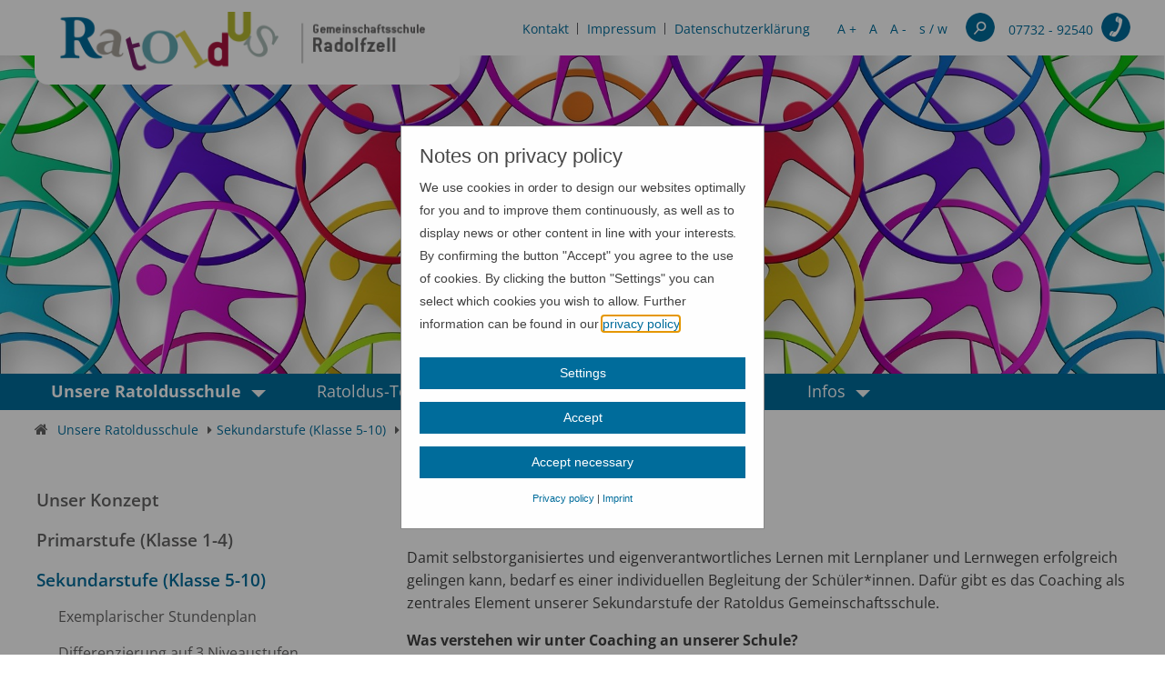

--- FILE ---
content_type: text/html; charset=utf-8
request_url: https://www.ratoldusschule.de/de/unsere-ratoldusschule/sekundarstufe--klasse-5-10-/coaching
body_size: 13700
content:


<!DOCTYPE html>

<html xmlns="http://www.w3.org/1999/xhtml" data-ng-app="AddMinAngularApp" lang="de">
<head><base href="https://www.ratoldusschule.de/docs/" />
<meta http-equiv="pragma" content="no-cache" />
<title>Ratoldus Gemeinschaftsschule Radolfzell | Coaching</title>
<meta name="description" content=" " />
<meta name="author" content="Nuria Loewen" />
<meta name="Content-Language" content="de" />
<meta http-equiv="pragma" content="Public" />
<meta name="GENERATOR" content="add.min Version 7.00" />
<meta name="ProgId" content="Content Management Sytem: add.min  Website: www.addmin.de" />
<link rel="stylesheet" type="text/css" href="styles2017.css?v=1.0" />
<meta name="robots" content="index, follow" />
<meta http-equiv="content-type" content="text/html; charset=utf-8" />
<script src="/ws_addmin/cscripts/jquery-1.10.2.min.js?v=1.0" type="text/javascript"></script>
<script src="/ws_addmin/cscripts/jquery-migrate-1.2.1.min.js?v=1.0" type="text/javascript"></script>
<link rel="stylesheet"  type="text/css" href="/ws_addmin/css/Responsive.css" />
<script src="/ws_addmin/cscripts/JSaddminFrameWork.js?v=1.0" type="text/javascript"></script>
<script src="/ws_addmin/cscripts/jquery.tools.min.js?v=1.0" type="text/javascript"></script>
<script src="/ws_addmin/cscripts/jquery-ui.min.js?v=1.0" type="text/javascript"></script>
<meta name="viewport" content="width=device-width, initial-scale=1, user-scalable=yes" /><link href="res_multilevel_menu.css" rel="stylesheet" /><link href="superfish2017.css" rel="stylesheet" /><link href="camera.css" rel="stylesheet" /><link href="CookieOptIn/cookieOptIn.css" rel="stylesheet" />
    <script type="text/javascript" src="js/main.js"></script>
    <script type="text/javascript" src="js/jquery.matchHeight.js"></script>
    <script type="text/javascript" src="js/js.cookie.js"></script>
    <script type="text/javascript" src="js/EasyView.js"></script>
    <script type="text/javascript" src="js/hoverIntent.js"></script>
    <script type="text/javascript" src="js/superfish.js"></script>
    <script type="text/javascript" src="js/camera.min.js"></script>
    <script src="js/owl.carousel.min.js"></script>

    <!--
    Touch Icon Generator BY daik.de
    http://www.web-stuebchen.de
    Lizenz: GNU General Public License
    Copyright: 2014 - 2018 Stephan Heller [daik.de] <heller@daik.de>
-->
    <link rel="shortcut icon" type="image/x-icon" href="/_icons/favicon.ico" /><link rel="icon" type="image/x-icon" href="/_icons/favicon.ico" /><link rel="icon" type="image/gif" href="/_icons/favicon.gif" /><link rel="icon" type="image/png" href="/_icons/favicon.png" /><link rel="apple-touch-icon" href="/_icons/apple-touch-icon.png" /><link rel="apple-touch-icon" href="/_icons/apple-touch-icon-57x57.png" sizes="57x57" /><link rel="apple-touch-icon" href="/_icons/apple-touch-icon-60x60.png" sizes="60x60" /><link rel="apple-touch-icon" href="/_icons/apple-touch-icon-72x72.png" sizes="72x72" /><link rel="apple-touch-icon" href="/_icons/apple-touch-icon-76x76.png" sizes="76x76" /><link rel="apple-touch-icon" href="/_icons/apple-touch-icon-114x114.png" sizes="114x114" /><link rel="apple-touch-icon" href="/_icons/apple-touch-icon-120x120.png" sizes="120x120" /><link rel="apple-touch-icon" href="/_icons/apple-touch-icon-128x128.png" sizes="128x128" /><link rel="apple-touch-icon" href="/_icons/apple-touch-icon-144x144.png" sizes="144x144" /><link rel="apple-touch-icon" href="/_icons/apple-touch-icon-152x152.png" sizes="152x152" /><link rel="apple-touch-icon" href="/_icons/apple-touch-icon-180x180.png" sizes="180x180" /><link rel="apple-touch-icon" href="/_icons/apple-touch-icon-precomposed.png" /><link rel="icon" type="image/png" href="/_icons/favicon-16x16.png" sizes="16x16" /><link rel="icon" type="image/png" href="/_icons/favicon-32x32.png" sizes="32x32" /><link rel="icon" type="image/png" href="/_icons/favicon-96x96.png" sizes="96x96" /><link rel="icon" type="image/png" href="/_icons/favicon-160x160.png" sizes="160x160" /><link rel="icon" type="image/png" href="/_icons/favicon-192x192.png" sizes="192x192" /><link rel="icon" type="image/png" href="/_icons/favicon-196x196.png" sizes="196x196" /><meta name="msapplication-TileImage" content="/_icons/win8-tile-144x144.png" /><meta name="msapplication-TileColor" content="#ffffff" /><meta name="msapplication-navbutton-color" content="#ffffff" /><meta name="application-name" content="Ratoldus Gemeinschaftsschule Radolfzell" /><meta name="msapplication-tooltip" content="Ratoldus Gemeinschaftsschule Radolfzell" /><meta name="apple-mobile-web-app-title" content="Ratoldus Gemeinschaftsschule Radolfzell" /><meta name="msapplication-square70x70logo" content="/_icons/win8-tile-70x70.png" /><meta name="msapplication-square144x144logo" content="/_icons/win8-tile-144x144.png" /><meta name="msapplication-square150x150logo" content="/_icons/win8-tile-150x150.png" /><meta name="msapplication-wide310x150logo" content="/_icons/win8-tile-310x150.png" /><meta name="msapplication-square310x310logo" content="/_icons/win8-tile-310x310.png" /><script type="text/javascript"  src="/ws_addmin/cscripts/AngularJS/angular.min.js"></script>
<script type="text/javascript"  src="/ws_addmin/cscripts//AngularJS/AngularJSAddMinApp.js"></script>
<script type="text/javascript"  src="/ws_addmin/cscripts//AngularJS/AngularJSAddMinTools.js"></script>
<script type="text/javascript"  src="/ws_addmin/cscripts/jquery.xml2json.pack.js"></script>
<title>

</title></head>
<body id="ctl00_bodyStyle" class="noabc">
    
    <div id="ctl00_div_mask" class="div_mask"></div>
    <form name="aspnetForm" method="post" action="./index2017.aspx?id=48788&amp;basehrefrequ=true&amp;isalias=true" id="aspnetForm">
<div>
<input type="hidden" name="AddJsonPageParameter" id="AddJsonPageParameter" value="{&quot;id&quot;:48788,&quot;domid&quot;:1100,&quot;sp&quot;:&quot;D&quot;,&quot;aktion&quot;:&quot;&quot;,&quot;currenturl&quot;:&quot;/de/unsere-ratoldusschule/sekundarstufe--klasse-5-10-/coaching&quot;}" />
<input type="hidden" name="__VIEWSTATE" id="__VIEWSTATE" value="wyX1B+dftDZZQS4mzWKVKqU0wZcDvRzLhz/YV63vWHLUzKkITsZcYQtfxMq+cSWlWDRP58jtvp+7PXdtUEojc+doptuJEd9pOMXYOkIzYCzz615vpfN/pDlw/77X5dqW" />
</div>

<div>

	<input type="hidden" name="__VIEWSTATEGENERATOR" id="__VIEWSTATEGENERATOR" value="B8CA5F19" />
</div>
        

        <nav class="skiplinks" aria-label="Sprunglinks">
          <a href="#wrap">Zum Inhalt springen</a>
          <a href="#nav">Zur Hauptnavigation springen</a>
          <a href="/suchseite" id="ctl00_skip_searchpage">Zur Suchseite springen</a>
        </nav>




        <div id="basic">
            <header class="top_header">
                <section id="header" role="rowheader" class="header_inner">
                    <div class="div_logo">
                        <button class="a_resnav_btn" type="button" id="mobnav-btn" aria-expanded="false" aria-controls="ul_resmultilevel" aria-label="Navigation ein- oder ausklappen" style="font-size: 16px;">
                            <img src="img2017/ham.png" alt="Menü öffnen" style="margin-top: 4px;" />
                        </button>

                       
                        <a href="/home" id="ctl00_a_homelink" title="Logo der Ratoldusschule Gemeinschaftsschule">
                            <img src="/bausteine.net/img/showimg.aspx?biid=68975" id="ctl00_img_logo" alt="Zur Startseite der Ratoldusschule Radolfzell" class="logo" /></a>
                    </div>
                    <div class="header_contact">
                        

<ul id="ctl00_metanavigation_ul_metanavigation" class="ul_metanavigation"><li><a href="/kontakt">Kontakt</a></li><li><a href="/impressum">Impressum</a></li><li><a href="/datenschutz" style="background:none;">Datenschutzerklärung</a></li></ul>
                        <div id="font-setting-basic" class="div_barriere">
                            <button id="ctl00_a_increase" type="button" class="increase-text" title="Schriften vergrößern" aria-label="Schriftgröße vergrößern">A +</button>
                            <button id="ctl00_a_reset" type="button" class="reset-text" title="Schriften normale Größe" aria-label="Schriftgröße zurücksetzen">A</button>
                            <button id="ctl00_a_decrease" type="button" class="decrease-text" title="Schriften verkleinern" aria-label="Schriftgröße verkleinern">A -</button>
                            <button id="ctl00_a_contrast" type="button" class="contrast-text" title="mehr Kontrast" aria-label="Kontrastmodus umschalten">s / w</button>
                        </div>
                        <a href="/suchseite" id="ctl00_a_searchpage" title="Link zur Suchseite">
                            <img alt="Suchseite öffnen" style="margin-top: 4px" src="img2017/icon_lupe.png" />
                        </a>
                        <a href="tel:07732 - 92540" id="ctl00_phoneNumberAnchor" class="phone-number-anchor">
                            <span id="ctl00_phoneNumberText" style="color:#006c9b;">07732 - 92540</span>
                            <img alt="Ratoldusschule anrufen" style="margin-top: 4px" src="img2017/icon_phone.png" />
                        </a> 
                    </div>
                    <div class="clear"></div>
                </section>
                <div class="clear"></div>
            </header>
            

<nav class="nav_res-sf-menu" role="navigation" aria-label="Hauptnavigation">
        <ul id="ul_resmultilevel" class="res-sf-menu">
            
        <li class="level1 xpopdrop"><a href="/unsere-gemeinschaftsschule" title="Unsere Schule wurde 2015 als Gemeinschaftsschule neu gegründet" class="alevel1_active">Unsere Ratoldusschule</a><button class="mobnav-subarrow" aria-expanded="true" aria-controls="submenu-47555" aria-haspopup="true" type="button" aria-label="Untermenü öffnen"></button><ul id="submenu-47555" hidden="true" class="level2_active"><li class="level2"><a href="/unsere-gemeinschaftsschule/konzept-gemeinschaftsschule">Unser Konzept</a><button class="mobnav-subarrow" aria-expanded="false" aria-controls="submenu-47557" aria-haspopup="true" type="button" aria-label="Untermenü öffnen"></button><ul id="submenu-47557" hidden="true"><li class="level3"><a href="/de/unsere-ratoldusschule/unser-konzept/von--und-miteinander-lernen">von- und miteinander lernen</a></li><li class="level3"><a href="/de/unsere-ratoldusschule/unser-konzept/selbstorganisiert-lernen">selbstorganisiert lernen</a></li><li class="level3"><a href="/de/unsere-ratoldusschule/unser-konzept/staerkenorientiert-lernen">stärkenorientiert lernen</a><button class="mobnav-subarrow" aria-expanded="false" aria-controls="submenu-48770" aria-haspopup="true" type="button" aria-label="Untermenü öffnen"></button><ul id="submenu-48770" hidden="true"><li class="level4"><a href="/de/unsere-ratoldusschule/unser-konzept/potentialentfaltung/atelier-primarstufe">Atelier Primarstufe</a></li><li class="level4"><a href="/atelier-sekundarstufe">Atelier Sekundarstufe</a></li><li class="level4"><a href="/de/unsere-ratoldusschule/unser-konzept/potentialentfaltung/lemas-">LemaS </a></li></ul></li><li class="level3"><a href="/de/unsere-ratoldusschule/unser-konzept/digitalisiert-lernen">digitalisiert lernen</a><button class="mobnav-subarrow" aria-expanded="false" aria-controls="submenu-48777" aria-haspopup="true" type="button" aria-label="Untermenü öffnen"></button><ul id="submenu-48777" hidden="true"><li class="level4"><a href="/de/unsere-ratoldusschule/unser-konzept/digitales-lernen/digitale-lernplattform">Digitale Lernplattform</a></li></ul></li><li class="level3"><a href="/de/unsere-ratoldusschule/unser-konzept/lebenskompetenzen-lernen">Lebenskompetenzen lernen</a><button class="mobnav-subarrow" aria-expanded="false" aria-controls="submenu-48760" aria-haspopup="true" type="button" aria-label="Untermenü öffnen"></button><ul id="submenu-48760" hidden="true"><li class="level4"><a href="/de/unsere-gemeinschaftsschule/unser-konzept/soziales-lernen/umfassende-praevention">umfassende Prävention</a></li><li class="level4"><a href="/de/unsere-gemeinschaftsschule/unser-konzept/soziales-lernen/gewaltpraevention">Gewaltprävention</a></li><li class="level4"><a href="/de/unsere-ratoldusschule/unser-konzept/soziales-lernen/medienbewusstsein">Medienbewusstsein</a></li></ul></li></ul></li><li class="level2"><a href="/de/unsere-gemeinschaftsschule/primarstufe--kl--1-4-" title="Primarstufe (Kl. 1-4)">Primarstufe (Klasse 1-4)</a><button class="mobnav-subarrow" aria-expanded="false" aria-controls="submenu-47569" aria-haspopup="true" type="button" aria-label="Untermenü öffnen"></button><ul id="submenu-47569" hidden="true"><li class="level3"><a href="/de/unsere-gemeinschaftsschule/klasse-1-4--primarstufe-/einschulung">Einschulung</a></li><li class="level3"><a href="/de/unsere-ratoldusschule/primarstufe--klasse-1-4-/exemplarischer-stundenplan">Exemplarischer Stundenplan</a></li><li class="level3"><a href="/de/unsere-ratoldusschule/primarstufe--klasse-1-4-/ag-angebot">AG-Angebot</a></li><li class="level3"><a href="/de/unsere-gemeinschaftsschule/primarstufe-kl-1-4-/schulsanitaeter">Juniorhelfer</a></li><li class="level3"><a href="/lesende-schule" title="Lesende Schule">Lesende Schule</a></li><li class="level3"><a href="/de/unsere-ratoldusschule/primarstufe--klasse-1-4-/biss-transfer">BiSS-Transfer</a></li><li class="level3"><a href="/de/unsere-gemeinschaftsschule/klasse-1-4--primarstufe-/hector-akademie">Hector Kinderakademie</a></li></ul></li><li class="level2 xpopdrop"><a href="/sekundarstufe-1" title="Sekundarstufe 1" class="alevel2_active">Sekundarstufe (Klasse 5-10)</a><button class="mobnav-subarrow" aria-expanded="true" aria-controls="submenu-47705" aria-haspopup="true" type="button" aria-label="Untermenü öffnen"></button><ul id="submenu-47705" hidden="true" class="level3_active"><li class="level3"><a href="/de/unsere-ratoldusschule/sekundarstufe--klasse-5-10-/exemplarischer-stundenplan">Exemplarischer Stundenplan</a></li><li class="level3"><a href="/de/unsere-ratoldusschule/sekundarstufe--klasse-5-10-/differenzierung-auf-3-niveaustufen">Differenzierung auf 3 Niveaustufen</a></li><li class="level3"><a href="/de/unsere-ratoldusschule/sekundarstufe--klasse-5-10-/coaching" class="alevel3_active">Coaching</a></li><li class="level3"><a href="/de/unsere-ratoldusschule/sekundarstufe--klasse-5-10-/individuelle-leistungsrueckmeldung">Individuelle Leistungsrückmeldung</a></li><li class="level3"><a href="/de/unsere-ratoldusschule/sekundarstufe--klasse-5-10-/talente">Talente</a></li><li class="level3"><a href="/de/unsere-ratoldusschule/sekundarstufe--klasse-5-10-/sport-extra">Sport Extra</a></li><li class="level3"><a href="/sekundarstufe-1/wahlpflichtfach" title="Wahlpflichtfach">Wahlpflichtfach</a><button class="mobnav-subarrow" aria-expanded="false" aria-controls="submenu-47710" aria-haspopup="true" type="button" aria-label="Untermenü öffnen"></button><ul id="submenu-47710" hidden="true"><li class="level4"><a href="/48699/Unsere-Ratoldusschule/Sekundarstufe-Klasse-5-10/Wahlpflichtfach/Technik/index2017.aspx" title="Technik">Technik</a></li><li class="level4"><a href="/48700/Unsere-Ratoldusschule/Sekundarstufe-Klasse-5-10/Wahlpflichtfach/Alltagskultur,-Ernaehrung,-Soziales-AES/index2017.aspx" title="Alltagskultur, Ernährung, Soziales (AES)">Alltagskultur, Ernährung, Soziales (AES)</a></li><li class="level4"><a href="/de/unsere-gemeinschaftsschule/sekundarstufe--klasse-5-10-/wahlpflichtfach/franzoesisch">Französisch</a></li></ul></li><li class="level3"><a href="/sekundarstufe-1/profilfach" title="Profilfach">Profilfach</a><button class="mobnav-subarrow" aria-expanded="false" aria-controls="submenu-47709" aria-haspopup="true" type="button" aria-label="Untermenü öffnen"></button><ul id="submenu-47709" hidden="true"><li class="level4"><a href="/bildende-kunst">Bildende Kunst</a></li><li class="level4"><a href="/de/unsere-gemeinschaftsschule/klasse-5-10--sekundarstufe-1-/profilfach/naturwissenschaft-und-technik">Naturwissenschaft und Technik</a></li></ul></li><li class="level3"><a href="/de/zeig-was-du-kannst">„Zeig, was du kannst!“</a></li></ul></li><li class="level2"><a href="/de/unsere-gemeinschaftsschule/kunst-und-kultur">Kunst und Kultur</a><button class="mobnav-subarrow" aria-expanded="false" aria-controls="submenu-48687" aria-haspopup="true" type="button" aria-label="Untermenü öffnen"></button><ul id="submenu-48687" hidden="true"><li class="level3"><a href="/de/unsere-gemeinschaftsschule/schulgarten/kuk-bereich-musik">Musik</a></li><li class="level3"><a href="/de/unsere-gemeinschaftsschule/schulgarten/kuk-bereich-kunst">Bildende Kunst</a></li><li class="level3"><a href="/de/unsere-gemeinschaftsschule/schulgarten/kuk-bereich-theater">Theater</a></li><li class="level3"><a href="/de/unsere-gemeinschaftsschule/schulgarten/kuk-bereich-sprache-und-literatur">Sprache und Literatur</a></li></ul></li><li class="level2"><a href="/de/bne">Bildung für nachhaltige Entwicklung</a><button class="mobnav-subarrow" aria-expanded="false" aria-controls="submenu-48832" aria-haspopup="true" type="button" aria-label="Untermenü öffnen"></button><ul id="submenu-48832" hidden="true"><li class="level3"><a href="/48835/Unsere-Ratoldusschule/Bildung-fuer-nachhaltige-Entwicklung/Schulgarten/index2017.aspx">Schulgarten</a></li><li class="level3"><a href="/de/bne/projektwoche">Projektwoche</a></li></ul></li><li class="level2"><a href="/de/unsere-gemeinschaftsschule/berufsorientierung">Berufsorientierung</a><button class="mobnav-subarrow" aria-expanded="false" aria-controls="submenu-48763" aria-haspopup="true" type="button" aria-label="Untermenü öffnen"></button><ul id="submenu-48763" hidden="true"><li class="level3"><a href="/de/unsere-gemeinschaftsschule/berufsorientierung/stufe-5/6">Stufe 5/6</a></li><li class="level3"><a href="/de/unsere-gemeinschaftsschule/berufsorientierung/stufe-7/8">Stufe 7/8</a><button class="mobnav-subarrow" aria-expanded="false" aria-controls="submenu-48765" aria-haspopup="true" type="button" aria-label="Untermenü öffnen"></button><ul id="submenu-48765" hidden="true"><li class="level4"><a href="/de/unsere-gemeinschaftsschule/berufsorientierung/stufe-7/8/kooperation-berufsorientierung--kobo-">Kooperation Berufsorientierung (KoBo)</a></li></ul></li><li class="level3"><a href="/de/unsere-gemeinschaftsschule/berufsorientierung/stufe-9/10">Stufe 9/10</a></li><li class="level3"><a href="/de/unsere-gemeinschaftsschule/berufsorientierung/berufsberatung">Berufsberatung</a></li><li class="level3"><a href="/de/unsere-gemeinschaftsschule/berufsorientierung/abschluesse-und-anschluesse">Abschlüsse und Anschlüsse</a></li><li class="level3"><a href="/de/unsere-ratoldusschule/berufsorientierung/lust-auf-kooperation-">Lust auf Kooperation?</a></li></ul></li><li class="level2"><a href="/inklusion" title="Inklusion - In einem Punkt gleichen wir uns alle">Inklusion</a><button class="mobnav-subarrow" aria-expanded="false" aria-controls="submenu-47713" aria-haspopup="true" type="button" aria-label="Untermenü öffnen"></button><ul id="submenu-47713" hidden="true"><li class="level3"><a href="/de/unsere-ratoldusschule/inklusion/daten-und-fakten">Daten und Fakten</a></li><li class="level3"><a href="/de/unsere-ratoldusschule/inklusion/-besonderheiten-zum-unterricht-und-zur-bewertung">Besonderheiten zum Unterricht und zur Bewertung</a></li><li class="level3"><a href="/de/unsere-gemeinschaftsschule/inklusion/tok" title="TOK">Teilhabeorientierte Kompetenzen</a></li><li class="level3"><a href="/de/unsere-ratoldusschule/inklusion/lehrkraefte-in-der-inklusion">Lehrkräfte in der Inklusion</a></li><li class="level3"><a href="/de/unsere-ratoldusschule/inklusion/berufsorientierung-in-der-inklusion">Berufsorientierung in der Inklusion</a></li></ul></li><li class="level2"><a href="/de/unsere-gemeinschaftsschule/weltklassen">Weltklassen</a></li><li class="level2"><a href="/de/unsere-gemeinschaftsschule/unsere-mensa">Mensa</a></li><li class="level2"><a href="/konzept-gemeinschaftsschule/das-abc-unserer-gemeinschaftsschule/foerderverein" title="Wir fördern! - Unser Förderverein">Förderverein</a><button class="mobnav-subarrow" aria-expanded="false" aria-controls="submenu-47731" aria-haspopup="true" type="button" aria-label="Untermenü öffnen"></button><ul id="submenu-47731" hidden="true"><li class="level3"><a href="/de/unsere-gemeinschaftsschule/foerderverein/vorstand">Vorstand</a></li><li class="level3"><a href="/de/unsere-gemeinschaftsschule/foerderverein/gesundes-fruehstueck">Gesundes Frühstück</a></li><li class="level3"><a href="/de/das-abc-unserer-gemeinschaftsschule/foerderverein/projekte">Gemeinsam Schule gestalten</a></li></ul></li><li class="level2"><a href="/de/unsere-gemeinschaftsschule/kinderzeit">Kinderzeit</a></li><li class="level2"><a href="/48749/Unsere-Ratoldusschule/Kooperationen/index2017.aspx" title="Kooperation">Kooperationen</a></li></ul></li><li class="level1"><a href="/das-ratoldus-team" title="Das Team der Ratoldus Gemeinschaftsschule ">Ratoldus-Team</a><button class="mobnav-subarrow" aria-expanded="false" aria-controls="submenu-47716" aria-haspopup="true" type="button" aria-label="Untermenü öffnen"></button><ul id="submenu-47716" hidden="true"><li class="level2"><a href="/de/unsere-gemeinschaftsschule/schulleitung" title="Schulleitung">Schulleitung</a></li><li class="level2"><a href="/de/sekretariat" title="Sekretariat">Sekretariat</a></li><li class="level2"><a href="/lehrerkollegium" title="Lehrerkollegium">Lehrerkollegium</a></li><li class="level2"><a href="/de/unsere-gemeinschaftsschule/das-ratoldus-team/beratungslehrkraft">Beratungslehrkraft</a></li><li class="level2"><a href="/schulsozialarbeit" title="Schulsozialarbeit">Schulsozialarbeit</a></li><li class="level2"><a href="/48694/Ratoldus-Team/FSJ/index2017.aspx">FSJ</a></li><li class="level2"><a href="/elternbeirat" title="Der Elternbeirat fungiert als Bindeglied zwischen Eltern und Schule">Elternbeirat</a></li><li class="level2"><a href="/de/unsere-gemeinschaftsschule/das-ratoldus-team/schulhunde">Schulhunde</a></li><li class="level2"><a href="/de/unsere-gemeinschaftsschule/das-ratoldus-team/wir-suchen">Wir suchen</a></li></ul></li><li class="level1"><a href="/schueler">Schulleben</a><button class="mobnav-subarrow" aria-expanded="false" aria-controls="submenu-47561" aria-haspopup="true" type="button" aria-label="Untermenü öffnen"></button><ul id="submenu-47561" hidden="true"><li class="level2"><a href="/de/neuigkeiten">Aktuelles</a><button class="mobnav-subarrow" aria-expanded="false" aria-controls="submenu-48816" aria-haspopup="true" type="button" aria-label="Untermenü öffnen"></button><ul id="submenu-48816" hidden="true"><li class="level3"><a href="/de/neuigkeiten/berufsorientierungsprogramm-bop">Berufsorientierungsprogramm BOP</a></li><li class="level3"><a href="/de/neuigkeiten/lego-education-bricq-motion">Lego Education BricQ Motion</a></li><li class="level3"><a href="/de/neuigkeiten/lesung-in-der-stadtbibliothek">Lesung in der Stadtbibliothek</a></li><li class="level3"><a href="/de/neuigkeiten/jugend-trainiert-fuer-olympia">Jugend trainiert für Olympia</a></li><li class="level3"><a href="/de/neuigkeiten/tierisch-gute-helfer">Tierisch gute Helfer</a></li><li class="level3"><a href="/de/neuigkeiten/schuelerlabor">Schülerlabor</a></li><li class="level3"><a href="/de/neuigkeiten/wahl-der-schuelersprecherinnen">Wahl der Schülersprecherinnen</a></li><li class="level3"><a href="/de/neuigkeiten/kolping-mobil">Kolping-Mobil </a></li><li class="level3"><a href="/de/neuigkeiten/workshop-stop-motion">Workshop Stop-Motion</a></li><li class="level3"><a href="/de/neuigkeiten/team-tage">Teamtage</a></li><li class="level3"><a href="/de/neuigkeiten/wir-begruessen-die-neue-stufe-5">Wir begrüßen die neue Stufe 5</a></li><li class="level3"><a href="/de/neuigkeiten/neuer-blogeintrag">Die Abschlussklassen 2025 verabschieden sich</a></li><li class="level3"><a href="/48818/Schulleben/Aktuelles/Dolce-vita-am-Gardasee/blog.aspx">Dolce vita am Gardasee</a></li><li class="level3"><a href="/48819/Schulleben/Aktuelles/Grundschul-Fussballturnier-beim-BSV-Nordstern/blog.aspx">Grundschul-Fußballturnier beim BSV Nordstern</a></li><li class="level3"><a href="/de/neuigkeiten/herzlich-wilkommen-an-der-ratoldusschule">Herzlich Willkommen an der Ratoldusschule Kl. 1</a></li><li class="level3"><a href="/48820/Schulleben/Aktuelles/Besuch-vom-DRK-Radolfzell/blog.aspx">Besuch vom DRK Radolfzell</a></li></ul></li><li class="level2"><a href="/smv" title="SMV - Schülermitverantwortung">SMV</a><button class="mobnav-subarrow" aria-expanded="false" aria-controls="submenu-47721" aria-haspopup="true" type="button" aria-label="Untermenü öffnen"></button><ul id="submenu-47721" hidden="true"><li class="level3"><a href="/smv-aktionen">SMV-Aktionen</a></li></ul></li></ul></li><li class="level1"><a href="/aktuelles/termine">Termine</a><button class="mobnav-subarrow" aria-expanded="false" aria-controls="submenu-47822" aria-haspopup="true" type="button" aria-label="Untermenü öffnen"></button><ul id="submenu-47822" hidden="true"><li class="level2"><a href="/ferienplan" title="Ferienplan">Ferienplan</a></li></ul></li><li class="level1"><a href="/downloads">Infos</a><button class="mobnav-subarrow" aria-expanded="false" aria-controls="submenu-47563" aria-haspopup="true" type="button" aria-label="Untermenü öffnen"></button><ul id="submenu-47563" hidden="true"><li class="level2"><a href="/de/hiddenpages/anmeldung-klasse-1">Anmeldung ab Klasse 2</a></li><li class="level2"><a href="/48674/Infos/Anmeldung-ab-Klasse-6/large2017.aspx">Anmeldung ab Klasse 6</a></li><li class="level2"><a href="/de/infos/info-5">Info 5</a></li><li class="level2"><a href="/de/downloads/primarstufe" title="Downloads Klasse 1-4">Downloads Klasse 1-4</a></li><li class="level2"><a href="/de/downloads/sekundarstufe-1" title="Downloads Klasse 5-10">Downloads Klasse 5-10</a></li><li class="level2"><a href="/de/downloads/allgemein" title="Downloads Allgemein">Downloads Allgemein</a></li><li class="level2"><a href="/de/webuntis">WebUntis</a></li><li class="level2"><a href="/de/info-material/datenschutzbestimmungen">Datenschutzbestimmungen</a></li><li class="level2"><a href="/de/unsere-ratoldusschule/sekundarstufe--klasse-5-10-/das-abc-unserer-gemeinschaftsschule">Das ABC unserer Gemeinschaftsschule</a></li></ul></li></ul>

    <script>
        // initialise plugin
        //var resmenu = $('.res-sf-menu').superfish({
        //    //add options here if required
        //});

        // TRIGGER ACTIVE STATE
        $('#mobnav-btn').click(

        function () {
                const menu = document.querySelector('.res-sf-menu');
                menu.classList.toggle('xactive');

                const isExpanded = this.getAttribute('aria-expanded') === 'true';
                this.setAttribute('aria-expanded', !isExpanded);

                if (!isExpanded) {
                    const firstLink = menu.querySelector('a');
                    if (firstLink) firstLink.focus();
                }
        });



        // BARRIEREFREIER DROPDOWN-TRIGGER
        $('.mobnav-subarrow').on('click keydown', function (e) {
            // Nur auf Klick oder Enter/Leertaste reagieren
            if (e.type === 'click' || e.key === 'Enter' || e.key === ' ') {
                e.preventDefault();

                const $button = $(this);
                const expanded = $button.attr('aria-expanded') === 'true';
                const $submenu = $button.siblings('ul');

                // Toggle ARIA-Status
                $button.attr('aria-expanded', String(!expanded));

                // Toggle Sichtbarkeit (hidden-Attribut für Barrierefreiheit)
                if (!expanded) {
                    $submenu.removeAttr('hidden');
                } else {
                    $submenu.attr('hidden', 'true');
                }

                // Optional: Klasse für Styling
                $button.parent().toggleClass('xpopdrop');
            }
        });
    </script>


</nav>



            <a id="top_btn"></a>
            
    <div id="ctl00_cph_slider_single_banner" class="single_banner">
        <div style="margin:0px;padding:0px;" class=" banneraddcolumn1920"><div style="line-height:0px;font-size:0px"><div><img alt="" src="/bausteine.net/i/69441/Header22.png?width=1920&amp;hash=1117396438" style="margin:0 0 0 0;border:solid 0px ;max-width: 1920px;" title="" width="100%" /></div></div></div>
    </div>

            
            <div class="wrap_mainnav">
                <nav class="mainnav" id="nav" role="navigation" aria-label="Hauptnavigation">
                    


    <ul id="ctl00_mainnav_ul_nav" class="sf-menu">
    <li class="current"><a href="/unsere-gemeinschaftsschule" title="Unsere Schule wurde 2015 als Gemeinschaftsschule neu gegründet" class="current">Unsere Ratoldusschule</a><ul><li><a href="/unsere-gemeinschaftsschule/konzept-gemeinschaftsschule">Unser Konzept</a><ul><li><a href="/de/unsere-ratoldusschule/unser-konzept/von--und-miteinander-lernen">von- und miteinander lernen</a></li><li><a href="/de/unsere-ratoldusschule/unser-konzept/selbstorganisiert-lernen">selbstorganisiert lernen</a></li><li><a href="/de/unsere-ratoldusschule/unser-konzept/staerkenorientiert-lernen">stärkenorientiert lernen</a></li><li><a href="/de/unsere-ratoldusschule/unser-konzept/digitalisiert-lernen">digitalisiert lernen</a></li><li><a href="/de/unsere-ratoldusschule/unser-konzept/lebenskompetenzen-lernen">Lebenskompetenzen lernen</a></li></ul></li><li><a href="/de/unsere-gemeinschaftsschule/primarstufe--kl--1-4-" title="Primarstufe (Kl. 1-4)">Primarstufe (Klasse 1-4)</a><ul><li><a href="/de/unsere-gemeinschaftsschule/klasse-1-4--primarstufe-/einschulung">Einschulung</a></li><li><a href="/de/unsere-ratoldusschule/primarstufe--klasse-1-4-/exemplarischer-stundenplan">Exemplarischer Stundenplan</a></li><li><a href="/de/unsere-ratoldusschule/primarstufe--klasse-1-4-/ag-angebot">AG-Angebot</a></li><li><a href="/de/unsere-gemeinschaftsschule/primarstufe-kl-1-4-/schulsanitaeter">Juniorhelfer</a></li><li><a href="/lesende-schule" title="Lesende Schule">Lesende Schule</a></li><li><a href="/de/unsere-ratoldusschule/primarstufe--klasse-1-4-/biss-transfer">BiSS-Transfer</a></li><li><a href="/de/unsere-gemeinschaftsschule/klasse-1-4--primarstufe-/hector-akademie">Hector Kinderakademie</a></li></ul></li><li><a href="/sekundarstufe-1" title="Sekundarstufe 1" class="current">Sekundarstufe (Klasse 5-10)</a><ul><li><a href="/de/unsere-ratoldusschule/sekundarstufe--klasse-5-10-/exemplarischer-stundenplan">Exemplarischer Stundenplan</a></li><li><a href="/de/unsere-ratoldusschule/sekundarstufe--klasse-5-10-/differenzierung-auf-3-niveaustufen">Differenzierung auf 3 Niveaustufen</a></li><li><a href="/de/unsere-ratoldusschule/sekundarstufe--klasse-5-10-/coaching" class="current">Coaching</a></li><li><a href="/de/unsere-ratoldusschule/sekundarstufe--klasse-5-10-/individuelle-leistungsrueckmeldung">Individuelle Leistungsrückmeldung</a></li><li><a href="/de/unsere-ratoldusschule/sekundarstufe--klasse-5-10-/talente">Talente</a></li><li><a href="/de/unsere-ratoldusschule/sekundarstufe--klasse-5-10-/sport-extra">Sport Extra</a></li><li><a href="/sekundarstufe-1/wahlpflichtfach" title="Wahlpflichtfach">Wahlpflichtfach</a></li><li><a href="/sekundarstufe-1/profilfach" title="Profilfach">Profilfach</a></li><li><a href="/de/zeig-was-du-kannst">„Zeig, was du kannst!“</a></li></ul></li><li><a href="/de/unsere-gemeinschaftsschule/kunst-und-kultur">Kunst und Kultur</a><ul><li><a href="/de/unsere-gemeinschaftsschule/schulgarten/kuk-bereich-musik">Musik</a></li><li><a href="/de/unsere-gemeinschaftsschule/schulgarten/kuk-bereich-kunst">Bildende Kunst</a></li><li><a href="/de/unsere-gemeinschaftsschule/schulgarten/kuk-bereich-theater">Theater</a></li><li><a href="/de/unsere-gemeinschaftsschule/schulgarten/kuk-bereich-sprache-und-literatur">Sprache und Literatur</a></li></ul></li><li><a href="/de/bne">Bildung für nachhaltige Entwicklung</a><ul><li><a href="/48835/Unsere-Ratoldusschule/Bildung-fuer-nachhaltige-Entwicklung/Schulgarten/index2017.aspx">Schulgarten</a></li><li><a href="/de/bne/projektwoche">Projektwoche</a></li></ul></li><li><a href="/de/unsere-gemeinschaftsschule/berufsorientierung">Berufsorientierung</a><ul><li><a href="/de/unsere-gemeinschaftsschule/berufsorientierung/stufe-5/6">Stufe 5/6</a></li><li><a href="/de/unsere-gemeinschaftsschule/berufsorientierung/stufe-7/8">Stufe 7/8</a></li><li><a href="/de/unsere-gemeinschaftsschule/berufsorientierung/stufe-9/10">Stufe 9/10</a></li><li><a href="/de/unsere-gemeinschaftsschule/berufsorientierung/berufsberatung">Berufsberatung</a></li><li><a href="/de/unsere-gemeinschaftsschule/berufsorientierung/abschluesse-und-anschluesse">Abschlüsse und Anschlüsse</a></li><li><a href="/de/unsere-ratoldusschule/berufsorientierung/lust-auf-kooperation-">Lust auf Kooperation?</a></li></ul></li><li><a href="/inklusion" title="Inklusion - In einem Punkt gleichen wir uns alle">Inklusion</a><ul><li><a href="/de/unsere-ratoldusschule/inklusion/daten-und-fakten">Daten und Fakten</a></li><li><a href="/de/unsere-ratoldusschule/inklusion/-besonderheiten-zum-unterricht-und-zur-bewertung">Besonderheiten zum Unterricht und zur Bewertung</a></li><li><a href="/de/unsere-gemeinschaftsschule/inklusion/tok" title="TOK">Teilhabeorientierte Kompetenzen</a></li><li><a href="/de/unsere-ratoldusschule/inklusion/lehrkraefte-in-der-inklusion">Lehrkräfte in der Inklusion</a></li><li><a href="/de/unsere-ratoldusschule/inklusion/berufsorientierung-in-der-inklusion">Berufsorientierung in der Inklusion</a></li></ul></li><li><a href="/de/unsere-gemeinschaftsschule/weltklassen">Weltklassen</a></li><li><a href="/de/unsere-gemeinschaftsschule/unsere-mensa">Mensa</a></li><li><a href="/konzept-gemeinschaftsschule/das-abc-unserer-gemeinschaftsschule/foerderverein" title="Wir fördern! - Unser Förderverein">Förderverein</a><ul><li><a href="/de/unsere-gemeinschaftsschule/foerderverein/vorstand">Vorstand</a></li><li><a href="/de/unsere-gemeinschaftsschule/foerderverein/gesundes-fruehstueck">Gesundes Frühstück</a></li><li><a href="/de/das-abc-unserer-gemeinschaftsschule/foerderverein/projekte">Gemeinsam Schule gestalten</a></li></ul></li><li><a href="/de/unsere-gemeinschaftsschule/kinderzeit">Kinderzeit</a></li><li><a href="/48749/Unsere-Ratoldusschule/Kooperationen/index2017.aspx" title="Kooperation">Kooperationen</a></li></ul></li><li><a href="/das-ratoldus-team" title="Das Team der Ratoldus Gemeinschaftsschule ">Ratoldus-Team</a><ul><li><a href="/de/unsere-gemeinschaftsschule/schulleitung" title="Schulleitung">Schulleitung</a></li><li><a href="/de/sekretariat" title="Sekretariat">Sekretariat</a></li><li><a href="/lehrerkollegium" title="Lehrerkollegium">Lehrerkollegium</a></li><li><a href="/de/unsere-gemeinschaftsschule/das-ratoldus-team/beratungslehrkraft">Beratungslehrkraft</a></li><li><a href="/schulsozialarbeit" title="Schulsozialarbeit">Schulsozialarbeit</a></li><li><a href="/48694/Ratoldus-Team/FSJ/index2017.aspx">FSJ</a></li><li><a href="/elternbeirat" title="Der Elternbeirat fungiert als Bindeglied zwischen Eltern und Schule">Elternbeirat</a></li><li><a href="/de/unsere-gemeinschaftsschule/das-ratoldus-team/schulhunde">Schulhunde</a></li><li><a href="/de/unsere-gemeinschaftsschule/das-ratoldus-team/wir-suchen">Wir suchen</a></li></ul></li><li><a href="/schueler">Schulleben</a><ul><li><a href="/de/neuigkeiten">Aktuelles</a><ul><li><a href="/de/neuigkeiten/berufsorientierungsprogramm-bop">Berufsorientierungsprogramm BOP</a></li><li><a href="/de/neuigkeiten/lego-education-bricq-motion">Lego Education BricQ Motion</a></li><li><a href="/de/neuigkeiten/lesung-in-der-stadtbibliothek">Lesung in der Stadtbibliothek</a></li><li><a href="/de/neuigkeiten/jugend-trainiert-fuer-olympia">Jugend trainiert für Olympia</a></li><li><a href="/de/neuigkeiten/tierisch-gute-helfer">Tierisch gute Helfer</a></li><li><a href="/de/neuigkeiten/schuelerlabor">Schülerlabor</a></li><li><a href="/de/neuigkeiten/wahl-der-schuelersprecherinnen">Wahl der Schülersprecherinnen</a></li><li><a href="/de/neuigkeiten/kolping-mobil">Kolping-Mobil </a></li><li><a href="/de/neuigkeiten/workshop-stop-motion">Workshop Stop-Motion</a></li><li><a href="/de/neuigkeiten/team-tage">Teamtage</a></li><li><a href="/de/neuigkeiten/wir-begruessen-die-neue-stufe-5">Wir begrüßen die neue Stufe 5</a></li><li><a href="/de/neuigkeiten/neuer-blogeintrag">Die Abschlussklassen 2025 verabschieden sich</a></li><li><a href="/48818/Schulleben/Aktuelles/Dolce-vita-am-Gardasee/blog.aspx">Dolce vita am Gardasee</a></li><li><a href="/48819/Schulleben/Aktuelles/Grundschul-Fussballturnier-beim-BSV-Nordstern/blog.aspx">Grundschul-Fußballturnier beim BSV Nordstern</a></li><li><a href="/de/neuigkeiten/herzlich-wilkommen-an-der-ratoldusschule">Herzlich Willkommen an der Ratoldusschule Kl. 1</a></li><li><a href="/48820/Schulleben/Aktuelles/Besuch-vom-DRK-Radolfzell/blog.aspx">Besuch vom DRK Radolfzell</a></li></ul></li><li><a href="/smv" title="SMV - Schülermitverantwortung">SMV</a><ul><li><a href="/smv-aktionen">SMV-Aktionen</a></li></ul></li></ul></li><li><a href="/aktuelles/termine">Termine</a><ul><li><a href="/ferienplan" title="Ferienplan">Ferienplan</a></li></ul></li><li><a href="/downloads">Infos</a><ul><li><a href="/de/hiddenpages/anmeldung-klasse-1">Anmeldung ab Klasse 2</a></li><li><a href="/48674/Infos/Anmeldung-ab-Klasse-6/large2017.aspx">Anmeldung ab Klasse 6</a></li><li><a href="/de/infos/info-5">Info 5</a></li><li><a href="/de/downloads/primarstufe" title="Downloads Klasse 1-4">Downloads Klasse 1-4</a></li><li><a href="/de/downloads/sekundarstufe-1" title="Downloads Klasse 5-10">Downloads Klasse 5-10</a></li><li><a href="/de/downloads/allgemein" title="Downloads Allgemein">Downloads Allgemein</a></li><li><a href="/de/webuntis">WebUntis</a></li><li><a href="/de/info-material/datenschutzbestimmungen">Datenschutzbestimmungen</a></li><li><a href="/de/unsere-ratoldusschule/sekundarstufe--klasse-5-10-/das-abc-unserer-gemeinschaftsschule">Das ABC unserer Gemeinschaftsschule</a></li></ul></li></ul>
                </nav>
                <div class="clear"></div>
            </div>
            
            <main id="wrap" role="main" class="wrap">
                <a href="/home" id="ctl00_breadcrumb_a_homelink" class="f-left" title="Zur Startseite" style="color:#646363;"><i class="fa fa-home" aria-hidden="true"></i></a>
<div id="ctl00_breadcrumb_div_breadcrumb" style="display:inline">
    <ul id="ctl00_breadcrumb_ul_breadcrumb" class="ul_breadcrumb">
    <li class="ul_breadcrumb_li"><a href="/unsere-gemeinschaftsschule" title="Unsere Schule wurde 2015 als Gemeinschaftsschule neu gegründet">Unsere Ratoldusschule</a></li><li class="ul_breadcrumb_li"><a href="/sekundarstufe-1" title="Sekundarstufe 1">Sekundarstufe (Klasse 5-10)</a></li><li class="ul_breadcrumb_li"><a href="/de/unsere-ratoldusschule/sekundarstufe--klasse-5-10-/coaching">Coaching</a></li></ul>
</div>
<div class="clear"></div>

                
    <div class="div_index_content">
        <div class="div_index_left" id="sidebar">
            <nav class="div_sitenavigation" aria-label="Seiten-Navigation">
                

<ul id="ctl00_ContentPlaceHolder1_sitenavigation_ul_sitenavigation" class="ul_sitenavigation"><li><div><a href="/unsere-gemeinschaftsschule/konzept-gemeinschaftsschule">Unser Konzept</a></div></li><li><div><a href="/de/unsere-gemeinschaftsschule/primarstufe--kl--1-4-" title="Primarstufe (Kl. 1-4)">Primarstufe (Klasse 1-4)</a></div></li><li><div><a href="/sekundarstufe-1" title="Sekundarstufe 1" class="a_active">Sekundarstufe (Klasse 5-10)</a><ul><li><div><a href="/de/unsere-ratoldusschule/sekundarstufe--klasse-5-10-/exemplarischer-stundenplan">Exemplarischer Stundenplan</a></div></li><li><div><a href="/de/unsere-ratoldusschule/sekundarstufe--klasse-5-10-/differenzierung-auf-3-niveaustufen">Differenzierung auf 3 Niveaustufen</a></div></li><li><div><a href="/de/unsere-ratoldusschule/sekundarstufe--klasse-5-10-/coaching" class="a_active">Coaching</a></div></li><li><div><a href="/de/unsere-ratoldusschule/sekundarstufe--klasse-5-10-/individuelle-leistungsrueckmeldung">Individuelle Leistungsrückmeldung</a></div></li><li><div><a href="/de/unsere-ratoldusschule/sekundarstufe--klasse-5-10-/talente">Talente</a></div></li><li><div><a href="/de/unsere-ratoldusschule/sekundarstufe--klasse-5-10-/sport-extra">Sport Extra</a></div></li><li><div><a href="/sekundarstufe-1/wahlpflichtfach" title="Wahlpflichtfach">Wahlpflichtfach</a></div></li><li><div><a href="/sekundarstufe-1/profilfach" title="Profilfach">Profilfach</a></div></li><li><div><a href="/de/zeig-was-du-kannst">„Zeig, was du kannst!“</a></div></li></ul></div></li><li><div><a href="/de/unsere-gemeinschaftsschule/kunst-und-kultur">Kunst und Kultur</a></div></li><li><div><a href="/de/bne">Bildung für nachhaltige Entwicklung</a></div></li><li><div><a href="/de/unsere-gemeinschaftsschule/berufsorientierung">Berufsorientierung</a></div></li><li><div><a href="/inklusion" title="Inklusion - In einem Punkt gleichen wir uns alle">Inklusion</a></div></li><li><div><a href="/de/unsere-gemeinschaftsschule/weltklassen">Weltklassen</a></div></li><li><div><a href="/de/unsere-gemeinschaftsschule/unsere-mensa">Mensa</a></div></li><li><div><a href="/konzept-gemeinschaftsschule/das-abc-unserer-gemeinschaftsschule/foerderverein" title="Wir fördern! - Unser Förderverein">Förderverein</a></div></li><li><div><a href="/de/unsere-gemeinschaftsschule/kinderzeit">Kinderzeit</a></div></li><li><div><a href="/48749/Unsere-Ratoldusschule/Kooperationen/index2017.aspx" title="Kooperation">Kooperationen</a></div></li></ul>
            </nav>
        </div>

        <div class="div_index_right">
            <div id="abid770335" style="clear:both;margin:0px;padding:0px;"><div id="add_min_ab_770335_spa_1" style="padding:0px;" class="Resparafloatleft-1 Resaddcolumn792"><div style="margin-bottom:13px;"><div class="add_min_editor"><h1>Coaching</h1>
<p>Damit selbstorganisiertes und eigenverantwortliches Lernen mit Lernplaner und Lernwegen erfolgreich gelingen kann, bedarf es einer individuellen Begleitung der Sch&uuml;ler*innen. Daf&uuml;r gibt es das Coaching als zentrales Element unserer Sekundarstufe der Ratoldus Gemeinschaftsschule.</p>
<p><strong style="font-size: 1em;">Was verstehen wir unter Coaching an unserer Schule?</strong></p>
<ul type="disc">
<ul type="circle">
<li>Bei einem Coaching-Gespr&auml;ch trifft sich die begleitende Lehrkraft mit der/dem Lernenden, um prim&auml;r &uuml;ber die individuelle Lernentwicklung, das Arbeitsverhalten, Lernplanung, Wochenr&uuml;ckblick und Zielvereinbarungen zu sprechen. Auf dieser &bdquo;Metaebene&ldquo; werden alle F&auml;cher angesprochen. Ein Coaching ist kein Fachgespr&auml;ch. Es geht vorwiegend um lernpsychologische Aspekte, die alle F&auml;cher betreffen k&ouml;nnen.</li>
<li>Beim Coaching k&ouml;nnen vom Kind nat&uuml;rlich auch pers&ouml;nliche Angelegenheiten angesprochen werden.</li>
</ul>
</ul>
<p><strong style="font-size: 1em;">Wer f&uuml;hrt das Coaching-Gespr&auml;ch mit der Sch&uuml;lerin/ dem Sch&uuml;ler?</strong></p>
<ul type="disc">
<ul type="circle">
<li>&nbsp;Jede Lehrkraft kann Coachings &uuml;bernehmen, unabh&auml;ngig von den studierten oder unterricheten F&auml;chern. An unserer Schule sind neben den jeweiligen Klassenlehrerteams auch andere Lehrkr&auml;fte der Schule (sowohl aus der Primar- als auch Sekundarstufe) f&uuml;r das Coaching der Sch&uuml;ler*innen einer Klasse zust&auml;ndig.</li>
<li>Die Sch&uuml;ler*innen werden den jeweiligen Coaches zugeteilt, sodass jeder Coach zwischen 4-8 Sch&uuml;ler*innen coacht.</li>
<li>Wichtig ist weiterhin auch die Kommunikation der Coaches mit den jeweiligen Lehrkr&auml;ften der Klasse, wenn die jeweiligen Lehrkr&auml;fte oder Coaches daf&uuml;r Bedarf sehen bzw. in Vorbereitung auf die Lernentwicklungsgespr&auml;che und die Schullaufbahnberatungsgespr&auml;che.</li>
</ul>
</ul></div></div><div class="sys-dms-video" style="margin-bottom:13px;;line-height:0px;font-size:0px"><div class="add_min_videoplayer" style="line-height:12px; font-size:12px"><video style="background-color:#f0f0f0" allowfullscreen="allowfullscreen" controls="controls" poster="" width="100%"><source src="/addmindms/download.aspx?domid=1100&amp;fdl=0&amp;d_id=de6e8935-f0e1-eaf8-2679-1e211035647c" type="video/mp4" /></video></div></div><div class="sys-dms-filelist-slider" style="margin-bottom:13px;;line-height:0px;font-size:0px"><div class="add_min_videoplayer" style="line-height:12px; font-size:12px"><div class="owl-carousel owl-theme nothumbs"><div><picture><source class="owl-lazy" media="(min-width: 1500px)" data-src="/addmindms/wimg/1100/497b1081-3fc1-8e33-aada-7871d3f6f7d8/Coaching_2.jpg?v=147051&amp;width=1920&amp;quality=70" /><source class="owl-lazy" media="(min-width: 1000px)" data-src="/addmindms/wimg/1100/497b1081-3fc1-8e33-aada-7871d3f6f7d8/Coaching_2.jpg?v=147051&amp;width=1500&amp;quality=70" /><source class="owl-lazy" media="(min-width: 600px)" data-src="/addmindms/wimg/1100/497b1081-3fc1-8e33-aada-7871d3f6f7d8/Coaching_2.jpg?v=147051&amp;width=1000&amp;quality=70" /><source class="owl-lazy" media="(min-width: 0px)" data-src="/addmindms/wimg/1100/497b1081-3fc1-8e33-aada-7871d3f6f7d8/Coaching_2.jpg?v=147051&amp;width=600&amp;quality=70" /><img class="owl-lazy"><img class="owl-lazy" data-src="/addmindms/wimg/1100/497b1081-3fc1-8e33-aada-7871d3f6f7d8/Coaching_2.jpg?v=147051" title="Coaching Katha" alt="" /></img></picture></div><div><picture><source class="owl-lazy" media="(min-width: 1500px)" data-src="/addmindms/wimg/1100/486cad5d-a33c-b973-78ca-cd0496d5e222/Coaching.jpg?v=671192&amp;width=1920&amp;quality=70" /><source class="owl-lazy" media="(min-width: 1000px)" data-src="/addmindms/wimg/1100/486cad5d-a33c-b973-78ca-cd0496d5e222/Coaching.jpg?v=671192&amp;width=1500&amp;quality=70" /><source class="owl-lazy" media="(min-width: 600px)" data-src="/addmindms/wimg/1100/486cad5d-a33c-b973-78ca-cd0496d5e222/Coaching.jpg?v=671192&amp;width=1000&amp;quality=70" /><source class="owl-lazy" media="(min-width: 0px)" data-src="/addmindms/wimg/1100/486cad5d-a33c-b973-78ca-cd0496d5e222/Coaching.jpg?v=671192&amp;width=600&amp;quality=70" /><img class="owl-lazy"><img class="owl-lazy" data-src="/addmindms/wimg/1100/486cad5d-a33c-b973-78ca-cd0496d5e222/Coaching.jpg?v=671192" title="Coaching Tobi" alt="" /></img></picture></div></div></div></div></div><div style="clear:both;height:1px; line-height:1px;overflow:hidden; margin-top:-1px;"></div></div><div style="margin-top:-1px;clear:both;height:0px;overflow:hidden;"></div>
        </div>
        <div class="clear"></div>
    </div>

    

            </main>
            
            <footer role="contentinfo" class="div_footer" id="div_footer">
                <div class="div_footer_inner">
                    

<div class="div_footer_content">
    <div id="abid784984" style="clear:both;margin:0px;padding:0px;background-color:#006c9b;"><div style="clear:both;height:0px;width:0px;line-height:0px;padding:0px;margin:0px;">&nbsp;</div><div id="add_min_ab_784984_spa_1" style="padding:0px;" class="Footerparafloatleft-1 Footeraddcolumn374"><div style="margin-bottom:13px;background-color:#006c9b"><div class="add_min_editor"><p><strong>Ratoldus Gemeinschaftsschule</strong></p>
<p>Ratoldusstra&szlig;e 29-31 <br />78315 Radolfzell</p>
<p>Telefon: 07732-92540 <br />Fax: 07732-925430 <br />Email: sekretariat(at)ratoldusgms.de</p></div></div></div><div style="padding:0px;" class="Footerparafloatleft-2 Footeraddspacercolumn39"></div><div id="add_min_ab_784984_spa_3" style="padding:0px;" class="Footerparafloatleft-3 Footeraddcolumn374"><div style="margin-bottom:6px;"><div class="add_min_editor"><ul>
<li><a id="addminlink-223210" href="/kontakt" title="Kontakt"  lang="de" xml:lang="de"  >Kontakt</a></li>
<li><a id="addminlink-223211" href="/sitemap" title="Sitemap"  lang="de" xml:lang="de"  >Sitemap</a></li>
<li><a id="addminlink-223212" href="/impressum" title="Impressum"  lang="de" xml:lang="de"  >Impressum</a></li>
<li><a id="addminlink-223215" href="/barrierefreiheit" title="Erkl&#228;rung zur Barrierefreiheit"  lang="de" xml:lang="de"  >Barrierefreiheit</a></li>
<li><a id="addminlink-223216" href="/leichte-sprache" title="Ratoldusschule in leichter Sprache"  lang="de" xml:lang="de"  >Leichte Sprache</a></li>
<li><a id="addminlink-223213" href="/datenschutz" title="Datenschutzerkl&#228;rung"  lang="de" xml:lang="de"  >Datenschutzerkl&auml;rung</a></li>
<li><a id="addminlink-223214" href="javascript:parent.cookieOptIn.editCookieSettings()" title="Cookie Einstellungen"  lang="de" xml:lang="de"  >Cookie Einstellungen</a></li>
</ul></div></div><div style="margin-bottom:13px;;line-height:0px;font-size:0px"><div><a style="margin:0 0 0 0" href="https://www.radolfzell.de" onclick="javascript:return xhtml_extlink(this);" add-trackingtarget=""><img alt=" Logo der Stadt Radolfzell " src="/bausteine.net/i/69170/rzell_logo.gif?width=200&amp;hash=-1772127870" style="margin:0 0 0 0;border:solid 0px ;max-width: 200px;" title=" Logo der Stadt Radolfzell " width="100%" /></a></div></div></div><div style="padding:0px;" class="Footerparafloatleft-4 Footeraddspacercolumn39"></div><div id="add_min_ab_784984_spa_5" style="padding:0px;" class="Footerparafloatleft-5 Footeraddcolumn374"><div style="padding:0px;"><div style="color:#2f2f2f;"><iframe cookie-consent-kk="coi_googlemapsiframe" _src="https://www.google.com/maps/embed?pb=!1m18!1m12!1m3!1d2683.003851992907!2d8.963671315957791!3d47.742579979193984!2m3!1f0!2f0!3f0!3m2!1i1024!2i768!4f13.1!3m3!1m2!1s0x479a61ee4da567ab%3A0xfe054fd417e73439!2sRatoldusstra%C3%9Fe+29%2C+78315+Radolfzell+am+Bodensee!5e0!3m2!1sde!2sde!4v1509097411407" width="100%" height="220" frameborder="0" style="border:0" allowfullscreen></iframe></div></div><div style="display:block;margin:0px;padding:0px;clear:both;overflow:hidden;height:13px;line-height:13px;">&nbsp;</div></div><div style="clear:both;height:1px; line-height:1px;overflow:hidden; margin-top:-1px;"></div></div><div style="margin-top:-1px;clear:both;height:0px;overflow:hidden;"></div>
</div>

                </div>
                <div class="clear"></div>
            </footer>
            <div class="div_footer_inner">
                <div id="ctl00_footertxt" class="copyright">© Ratoldusschule Radolfzell <span id="year">2014</span> | Ratoldusstr. 29-31 | 78315 Radolfzell |</div>
            </div>
        </div>
    </form>
    <script type="text/javascript">
        document.getElementById("year").innerHTML = new Date().getFullYear();
    </script>

    <!-- Cookie Optin -->
    <script defer src="CookieOptIn/cookieOptIn.js"></script>
</body>


</html>


--- FILE ---
content_type: text/css
request_url: https://www.ratoldusschule.de/docs/styles2017.css?v=1.0
body_size: 9016
content:
@import url(cssParagraphs/Responsive_para_start.css);
@import url(cssParagraphs/Responsive_para_res.css);
@import url(cssParagraphs/Responsive_para_footer.css);
@import url('owl.carousel.min.css');
@import url('owl.theme.default.min.css');


@import url(font-awesome-4.7.0/css/font-awesome.css);

/* open-sans-300 - latin */
@font-face {
    font-family: 'Open Sans';
    font-style: normal;
    font-weight: 300;
    src: url('../fonts/open-sans-v34-latin-300.eot'); /* IE9 Compat Modes */
    src: local(''), url('../fonts/open-sans-v34-latin-300.eot?#iefix') format('embedded-opentype'), /* IE6-IE8 */
    url('../fonts/open-sans-v34-latin-300.woff2') format('woff2'), /* Super Modern Browsers */
    url('../fonts/open-sans-v34-latin-300.woff') format('woff'), /* Modern Browsers */
    url('../fonts/open-sans-v34-latin-300.ttf') format('truetype'), /* Safari, Android, iOS */
    url('../fonts/open-sans-v34-latin-300.svg#OpenSans') format('svg'); /* Legacy iOS */
}
/* open-sans-regular - latin */
@font-face {
    font-family: 'Open Sans';
    font-style: normal;
    font-weight: 400;
    src: url('../fonts/open-sans-v34-latin-regular.eot'); /* IE9 Compat Modes */
    src: local(''), url('../fonts/open-sans-v34-latin-regular.eot?#iefix') format('embedded-opentype'), /* IE6-IE8 */
    url('../fonts/open-sans-v34-latin-regular.woff2') format('woff2'), /* Super Modern Browsers */
    url('../fonts/open-sans-v34-latin-regular.woff') format('woff'), /* Modern Browsers */
    url('../fonts/open-sans-v34-latin-regular.ttf') format('truetype'), /* Safari, Android, iOS */
    url('../fonts/open-sans-v34-latin-regular.svg#OpenSans') format('svg'); /* Legacy iOS */
}
/* open-sans-600 - latin */
@font-face {
    font-family: 'Open Sans';
    font-style: normal;
    font-weight: 600;
    src: url('../fonts/open-sans-v34-latin-600.eot'); /* IE9 Compat Modes */
    src: local(''), url('../fonts/open-sans-v34-latin-600.eot?#iefix') format('embedded-opentype'), /* IE6-IE8 */
    url('../fonts/open-sans-v34-latin-600.woff2') format('woff2'), /* Super Modern Browsers */
    url('../fonts/open-sans-v34-latin-600.woff') format('woff'), /* Modern Browsers */
    url('../fonts/open-sans-v34-latin-600.ttf') format('truetype'), /* Safari, Android, iOS */
    url('../fonts/open-sans-v34-latin-600.svg#OpenSans') format('svg'); /* Legacy iOS */
}
/* open-sans-700 - latin */
@font-face {
    font-family: 'Open Sans';
    font-style: normal;
    font-weight: 700;
    src: url('../fonts/open-sans-v34-latin-700.eot'); /* IE9 Compat Modes */
    src: local(''), url('../fonts/open-sans-v34-latin-700.eot?#iefix') format('embedded-opentype'), /* IE6-IE8 */
    url('../fonts/open-sans-v34-latin-700.woff2') format('woff2'), /* Super Modern Browsers */
    url('../fonts/open-sans-v34-latin-700.woff') format('woff'), /* Modern Browsers */
    url('../fonts/open-sans-v34-latin-700.ttf') format('truetype'), /* Safari, Android, iOS */
    url('../fonts/open-sans-v34-latin-700.svg#OpenSans') format('svg'); /* Legacy iOS */
}

html {
    -webkit-font-smoothing: antialiased;
    ‑webkit‑text‑size‑adjust: 100%;
}

body
{
    margin: 0;
    padding: 0;
    font-family: 'Open Sans', Arial, Helvetica, sans-serif;
    font-size: 100%;
    font-weight: 400;   
    color: #414141;
}

.sr-only {
    position: absolute;
    width: 1px;
    height: 1px;
    padding: 0;
    overflow: hidden;
    clip: rect(0, 0, 0, 0);
    white-space: nowrap;
    border: 0;
}

:focus-visible {
    outline: 2px solid black !important;
    outline-offset: 2px !important;
}

address{
    font-style: normal;
}

.fc .fc-button:focus-visible {
    box-shadow: none !important;
    outline: 2px solid black !important;
    outline-offset: 2px !important;
}

.fc .fc-button-primary:focus-visible, .fc .fc-button-primary:not(:disabled).fc-button-active:focus-visible, .fc .fc-button-primary:not(:disabled):active:focus-visible {
    box-shadow: none !important;
    outline: 2px solid black !important;
    outline-offset: 2px !important;
}

a, 
.editor a,
.textstandard a,
a.textstandard
{
    color:#006c9b;
    text-decoration: none;
}


.div_index_right ul, .editor ul,.div_index_right ol, .editor ol, .div_start_content ul, .div_start_content ol, .editor_footer ul, .div_footer_content ul, .div_header_absatz ul, .editor_startbox ul,.div_header_absatz ol, .editor_startbox ol
{
    line-height:1.5;
    padding-left: 21px;
}

.div_index_right ul li, .editor ul li, .div_start_content ul li, .editor_footer li, .div_footer_content ul li, .div_header_absatz ul li, .editor_startbox  ul li
{
   list-style-type: disc;  
    padding:5px 0;
}

.div_index_content ul li, .editor ul li,
.div_index_content ol li, .editor ol li {
    font-size:1em;
    padding:5px 0;
}

.div_index_content .gallery_thumbnail ul li {
    list-style: none !important;
    list-style-image: none !important;
}

img
{
    border: none;
}

hr {
    border: 0;
    height: 0;
    border-top: 1px solid #414141;
    border-bottom: 1px solid rgba(255, 255, 255, 0.3);
}

/* ##################################################################################################################################### */
/* ###################################################           Barrierefrei            ################################################# */

body.con-yes :focus-visible {
    outline-color: white !important;
}

.con-yes a {
    text-decoration: underline !important;
}

.con-yes .div_logo {
    background-color: none;
}

.con-yes .div_footer p,
.con-yes .div_footer a {
    color: #fff !important;
}

.con-yes .formular,
.con-yes .input,
.con-yes .texarea {
    color: #000 !important
}
.con-yes .div_error,
.con-yes .input_error {
    border: solid 2px red !important;
}

.con-yes .addmin_input_radio_text,
.con-yes .addmin_input_submit {
    color: #fff !important;
}


 .con-yes .ul_breadcrumb_li a.active {
        color: #646363;
    }


.con-yes .ul_breadcrumb li:last-child a {
    color: #C2C2C2 !important;
}

/* Cells in even rows (2,4,6...) are one color */
.con-yes .editorTableNoBorder tr:nth-child(even) td,
.con-yes .editorTableBorder tr:nth-child(even) td  
{background:#000;}



.skiplinks {
    list-style: none;
    margin: 0;
    padding: 0;
}

    .skiplinks a {
        position: absolute;
        top: -40px;
        left: 0;
        background: #000;
        color: #fff;
        padding: 8px 16px;
        z-index: 1000;
        text-decoration: none;
    }

        .skiplinks a:focus {
            top: 0;
        }

.searchform_label {
    height: 1px;
    left: -9999px;
    position: absolute;
    top: 0;
    width: 1px;
}

acronym {
	border-bottom: 1px dashed #C2C2C2;
	cursor: help;
}
abbr {
	border-bottom: 1px dashed #C2C2C2;
	cursor: help;
}

fieldset {
    border:none;
    width: 100%;
    padding: 0;
    margin: 0;
}

legend,
.legend {
    font-size: 13px;
    margin: 0 0 0 0;
    padding: 0 0 12px 0;
}


input[type="text"]:focus, 
textarea:focus,
select:focus,
input[type=radio]:focus,
input[type=checkbox]:focus {
   outline: 2px solid #006c9b;
}

.con-yes .blockquote {
    color: #000 !important;
}


/* ###################################################           Ende Barrierefrei            ################################################# */

h1,
.headline1,
.editor h1
{
    font-family: 'Open Sans', Arial, Helvetica, sans-serif;
    font-size: 2.5em!important;   
    /*font-size: 2.2em;*/
    /*font-size: 32px !important;*/
    line-height:1.2;
    color: #414141;
    font-weight:400;
    padding: 0;
    margin: 0 0 .5em 0;
}

h2,
.headline2,
.editor h2
{
    font-family: 'Open Sans', Arial, Helvetica, sans-serif;
    font-size: 1.6em !important;
    /*font-size: 1.5em;*/
    /*font-size: 26px !important;*/
    line-height:1.3;
    color: #646363;
    font-weight: 400;
    padding: 0;    
    margin: 0 0 .5em 0;
}

p + h2 {
    margin: 1.2em 0 .5em 0;
}

h3,
.headline3
{
    font-family: 'Open Sans', Arial, Helvetica, sans-serif;
    font-size: 1.2em !important;
    /*font-size: 1.2em;*/
    /*font-size: 16px !important;*/
    line-height:1.3;
    color: #646363;
    font-weight: 600;
    padding: 0;
    margin: 0 0 .5em 0;
}

p + h3 {
    margin: 2em 0 .5em 0;
}

h4,
.headline4
{
    font-family: 'Open Sans', Arial, Helvetica, sans-serif;
    font-size: 1em !important;
    /*font-size: 1em;*/
    /*font-size: 14px !important;*/
    line-height:1.4;
    color: #414141;
    font-weight: 700;
    padding: 0;
    margin: 0;
}

h5,
.headline5
{
   font-family: 'Open Sans', Arial, Helvetica, sans-serif;
   font-size: 1em !important;
   /*font-size: 16px;*/
   line-height:1.4;
   color: #414141;
   font-weight: 400;
   padding: 0;
   margin: 0;
}


.headline5 a,
a.headline5,
.text a,
.text a:hover,
a.text {
    color:#006c9b;
}

.icon_download a,
a.icon_download{    
    font-size: 1em;
    color: #006c9b;
    margin: 16px 0 0 10px !important;
}


p,
.textstandard,
.editor .textstandard
{
    font-size: 1em;
    line-height:1.6;  
    color: #414141;
    margin: 0 0 1em 0;
    padding: 0;
}

.small,
.editor .small
 {
    font-size:14px;
    line-height: 1.2;
}

.blockquote {
    position: relative;
    padding: 20px 3em;
    background: #f5f5f5;
    display:inherit;
    margin: 0 0 10px 0;
}

.blockquote::before {
    content: "\f10d";
    font-family: FontAwesome;    
    font-style: normal;
    font-weight: normal;
    text-decoration: inherit;
/*--adjust as necessary--*/
    color: #888;
    font-size: 18px;
    padding-left: 15px;
    position: absolute;
    top: 16px;
    left: 0;
}

.blockquote::after {
    content: "\f10e";
    font-family: FontAwesome;
    font-style: normal;
    font-weight: normal;
    color: #888;
    font-size: 18px;
    line-height: 0;
    padding-left: 10px;
    position: relative;
    top: 8px;

}


table p
{
    padding: 0;
    margin: 0;
}



h1 a, h2 a, h3 a
{
    text-decoration: none;
    color: #006c9b;
}

table + p
{
    margin-top: 16px;
}

p + p
{
    margin-top: 16px;
}


.div_mask {
    visibility: hidden;
    position: fixed;
    top:0;
    bottom: 0;
    right: 0;
    left: 0;
    z-index: 200;
    background: rgba(255, 255, 255, .8);
    width: 100%;
    height: 100%;
    cursor:pointer;
}

.xactive .div_mask {
    visibility: visible;   
}

/* ++++++++++++ Layout Master +++++++++++++*/

.top_header {
    position: static;
    z-index:300;
    top: 0;
    width:100%;
    margin: 0;
}

.header_inner {
    position:relative;
    margin: 0 auto;
    width:1200px;
    padding:0 40px;
}

.wrap {
   margin:0 auto 100px auto;
   width:1200px;
   padding: 10px 40px 0 40px;
   min-height: 500px;
}


.div_logo {   
    position: absolute;
    top: 12px;
    left: 3%;
    z-index: 10;
    width: 60%;
    max-width: 467px;
    background-color: transparent !important;
}

.div_logo404 {
    width: 476px;
    margin: 50px 0 0 0;
}

 .logo { 
     width: 100%;
     height: auto;
    -webkit-transition: width 1s ease-out 0s; /* For Safari 3.1 to 6.0 */
    transition: width 1s ease-out 0s;
}

 .div_logo a {
     background-color: transparent !important;
 }

.header_contact {
    float:right;
    margin:10px 0;
    position:relative;
    z-index: 100;
    display: flex;
}

.header_contact a,
.header_contact span a,
.header_contact #phoneNumberText {
    font-size: 14px;
}

.a_phone {
    margin: 0;
    float:right; 
    text-align:right;
}

.phone-number-anchor {
    margin-left: 20px;
}


.header_contact a span  {
    position: relative;
    right: 5px;
    top: -8px;
}



.div_barriere{
    position: relative;
    top: 10px;
}

.div_barriere button {
    font-family: 'Open Sans', Arial, Helvetica, sans-serif;
    font-size: 14px;
    margin: 0 0 0 10px;
    padding: 0;
    border: none;
    background-color: transparent;
    color: #006c9b;
    cursor: pointer;
}

.div_barriere button:last-child {
    margin: 0 20px 0 10px;
}


/*+++++++++++++++++++ Metanavi, Search +++++++++++++++++++*/

 .ul_metanavigation {
    float:left;
    list-style: none;
    margin: 10px 10px 0 0;
    padding: 0;
}

    .ul_metanavigation li {
        padding: 0;
        margin: 0;
        display: inline;
    }

        .ul_metanavigation li a,
            .ul_metanavigation li a.active {
            font-size: 14px;
            padding: 0 10px;
            color: #006c9b;
            text-decoration: none;
            background: url('img2017/pipe.png') right center no-repeat;
        }


        .ul_metanavigation li a.active,
            .ul_metanavigation li a:hover {
            color: #006c9b;
            text-decoration: none;
            }

.div_searchfield {
    float:right;
    margin: 0 0 0 20px;
}

.div_search_input {
    width:210px;
    padding: 0;
    border: none;
    height: 29px;
    position: relative;
    background:#fff; 
    border-bottom: solid 1px #888;
}

.input_searchfield {
    font-family: 'Open Sans', Arial, Helvetica, sans-serif;
    width: 200px;
    margin: 0;        
    padding:2px 0 0 3px !important;
    border: none;
    color:#888;
    font-size: 13px;
    background:#fff;
    border-radius: 0;
}

.searchbutton {
    position: absolute;
    top: 0;
    right: 0;
}



/*********************** Main Navi ********************/
.wrap_mainnav {
    width: 100%;
    background: #006c9b;
    white-space: nowrap;
}
.mainnav {
    position: relative;
    width: 1200px;
    margin: 0 auto;
}

.a_resnav_btn {
    cursor: pointer;
    width: 50px;
}

.container_multiresnav {
    display: none;
    position: absolute;
    margin: 20px 0 0 0;
    z-index: 200;
}

.nav_res-sf-menu{
    display: none;
}

/*################### Slider #################*/
.slidermargin,
.single_banner {
    min-height: 20px;
}

.camera_wrap {
    margin-bottom: -13px !important
}

.camera_caption > div {
    padding-bottom: 35px !important;
    background-color: none;
}
.camera_caption > div .slide-title {
    font-family: 'Open Sans', serif !important;
    font-size: 50px !important;
    font-weight: 400 !important;
    line-height: 1.4 !important;
    margin-bottom: 5px !important;
    padding-bottom: 0 !important;
}

.camera_caption > div .slide-title:after {
  border-bottom: none !important;
  content: "";
  width: 300px;
  position: absolute;
  bottom: 0;
  left: 50%;
  margin-left: -119px;
}

.camera_wrap .camera_pag {
    bottom: 10px !important;
    position: absolute;
    width: 100%;
}

.slide .readmore a {
    color:#fff !important;
}


/* Breadcrumb=============================================================*/

.ul_breadcrumb {
    padding: 0;
    margin: 0 0 50px 20px;
}

.ul_breadcrumb_li {
    padding: 0;
    margin: 0 10px 0 0;
    display: inline;
    border: none;
    list-style: none;    
}

.ul_breadcrumb_li::before {
    content: '\f0da';
    font-family: 'FontAwesome';
    color: #646363;
    font-size: 14px;
    margin: -5px 5px 0 0;
    border: none;
}

.ul_breadcrumb_li:first-of-type::before {
    content:"";
}


    .ul_breadcrumb_li a,
    .ul_breadcrumb_li a:hover {     
        font-size: 14px;
        color: #006c9b;
        line-height:1.2;
        text-decoration: none;
        padding: 0;
        margin: 0;
        text-transform: none;
    }

    .ul_breadcrumb_li a.active {
        color: #646363;
    }


    .ul_breadcrumb li:last-child a {
    color: #646363 !important;
}
    

/* +++++++++++++++++++ Startseite  +++++++++++++++++++++++++++++++++++++ */
.div_start_content 
{
    width: 1200px;
}

/* runde Teaser Box Startseite ======================================================================*/
.teaser {    
    width: 100%;
    padding: 0;
    margin:0 0 100px 0;
    text-align: center;
}

.teaserimage {
    margin: 0 auto 25px auto;
    width: 250px;
    height: 250px;
}

.teasercontent {
    padding: 0;
    margin: 0;
}

.teasercontent p {
    font-size: 20px;
    max-height: 120px;
    overflow: hidden;
    text-overflow: ellipsis;
}

.teasercontent h2,
.editor.teasercontent h2,
.teasercontent h2 a,
.teasercontent h2 a:hover {
    font-size: 24px;
    font-weight: 400;
    color:#006c9b;
}

/* ++++++++++++++++++++++++++ Index ++++++++++++++++++++++++++++++ */

.single_banner {  
    width: 100%;
    min-height: 50px;
    max-height:350px;
    height: auto;
    overflow:hidden;
}



.div_index_left
{
    float: left;
    width:408px;
}

.div_index_right
{
    float: left;
    width: 792px;
}

.div_index_right img {
    margin: 8px 0 0 0 !important;
   
}

/*********** Sitenavigation **********/

.div_sitenavigation
{
    padding: 0;
    margin: -4px 0 0 2px;
    width: 291px;
}

.ul_sitenavigation
{
    padding: 0 0 9px 0;
    margin: 0;
}

.div_index_content .ul_sitenavigation li
{
    margin: 0;    
    padding:8px 0 10px 0;
    list-style-type: none;
    list-style-image: none;
}

.ul_sitenavigation li.li_border {
    border-bottom: solid 3px #646363;
}


.ul_sitenavigation li div
{
    padding: 0;
    margin: 0;
}

.ul_sitenavigation li div a
{
    text-decoration: none;
    border-bottom: none;
    color: #646363;
    font-size: 1.2em;
    font-weight:600;
}

.ul_sitenavigation li div a:hover, 
.ul_sitenavigation li div a.a_active
{
    text-decoration: none;
    color: #006c9b;
}

.ul_sitenavigation li div a.a_active {
    font-weight:600;
    color: #006c9b;
}

.ul_sitenavigation li div ul 
{
    border-bottom: solid 2px #646363;
}

/** 2. Ebene ***/
.ul_sitenavigation li div ul
{
    padding: 0 0 0 24px;
    margin: 8px 0 0 0;
}    

.ul_sitenavigation li div ul li
{
    border: none;
    padding: 0 0 10px 0;
    margin: 0 0 0 20px;
}    

.ul_sitenavigation li div ul li div a
{
    text-decoration: none;
    border-bottom: none;
    color: #646363;
    font-size: 1em;
    font-weight:400;
}

.ul_sitenavigation li div ul li div a.a_active
{
    color: #006c9b;
    font-weight:600;
}

/* 3. Ebene  */
.ul_sitenavigation li div ul li div ul
{
    padding: 10px 0 0 24px;
    margin: 0;
    border: 0;
}

.ul_sitenavigation li div ul li div ul li div a.a_active
{
    color: #006c9b;
     font-weight:600;
}

/* ++++++++++++++++++++++++++ Footer ++++++++++++++++++++++++++++ */

/*TopAnchor*/
.top_btn {
    position: fixed;
    display: block;
    width: 42px;
    height: 33px;
    right: -50px;
    bottom: 3%;
    overflow: hidden;
    border: 1px solid #fff;
    border-top-left-radius: 2px;
    border-bottom-left-radius: 2px;
    background:#eaf5f7 url(img2017/up-arrow.png) center center no-repeat;
    z-index:10000;
    cursor:pointer;
}

.top_btn_active {
    position: fixed;
    display: block;
    width: 42px;
    height: 33px;
    right: -1px;
    bottom: 3%;
    overflow: hidden;
    border: 1px solid #fff;
    border-top-left-radius: 2px;
    border-bottom-left-radius: 2px;
    background:#eaf5f7 url(img2017/up-arrow.png) center center no-repeat;
    z-index:10000;
    cursor:pointer;
}

.div_footer {
    padding: 30px 0;
    min-height: 155px;
    background: #006c9b;
    width: 100%;
    position: relative;
    min-width: 1280px;
}

.div_footer_inner
{
    width: 1200px;
    margin: 0 auto;
    position: relative;
    padding: 10px 0;
}

.copyright {
    font-size: 12px;
    margin: 5px 0;
    text-align: center;
}

.div_footer_content
{
    width: 1200px;
}

.div_footer h4,
.editor_footer h4 {
    font-size:24px;
    font-weight:600;
    color: #fff;
    padding: 0 0 6px 0;
}

.editor_footer h1,
.editor_footer h2,
.editor_footer h3 {
    color: #fff;
}



.div_footer p,
.editor_footer p,
.editor_footer .textstandard,
.editor_footer .small
{
    color: #fff;
    font-size: 1em;
    line-height: 1.3;
    text-decoration: none;
    -webkit-margin-before: 0;
    -webkit-margin-after: 5px;    
    padding: 5px 0 12px 0;
}


.div_footer a, .editor_footer a, .div_footer a:hover, .editor_footer a:hover {    
   
    text-decoration: none;
    color:#fff !important;
    font-weight: 400;
    text-decoration: none;
}

.div_footer p + p {
    margin: 5px 0 0 0;
}

.div_footer_content ul, .editor_footer ul{
    list-style: none;
    padding: 0;
    margin: 0;
}

    .div_footer_content ul li, .editor_footer ul li {
        list-style: none;
        padding: 6px 0;
    }

        .div_footer_content ul li:first-child, .editor_footer ul li:first-child{
            padding-top: 7px;
        }
/************* ++++++++++++ Globale +++++++++++++*************/
.f-left {
    float: left;
}
.f-right
{
    float:right;
}

.clear
{
	clear:both;
	height:1px;
	overflow:hidden;
	margin-top:-1px;
    font-size:0 !important;
}

.img404 {
    width: 100%;
}

/********************* ++++++++++++++++ Formular Styles +++++++++++++++++ ********************/
.formular
 {
    font-family: 'Open Sans', Arial, Helvetica, sans-serif; 
    font-size: 16px;
    line-height:1.3;
    margin: 0;
    color: #414141;
}

label,
.formlabel,
.addmin_input_radio_label
 {
    font-size: 16px;
    margin: 0;
    margin: 8px 40px 0 0;
    color: #414141;
}

.addmin_input_radio_label {
    min-height: 80px;
}
.addmin_input_radio {
    vertical-align:inherit !important;
}


select.formular,
.addmin_select,
select.text {
    background: #eee;
    border: none;
    border-bottom: 1px solid #5d5d60;
    padding: 8px 10px;
    margin: 0 0 20px 0;
    min-width: 120px;
    width: 280px !important;
    -webkit-border-radius: 0;
    -webkit-appearance: menulist;
}

input.formular,
textarea.formular,
input.text,
textarea.text {
    background: #eee;
    border: none;
    border-bottom: 1px solid #b1b1b1;
    padding: 10px;
    margin: 0 0 20px 0;
    width: 280px !important;
    -webkit-border-radius:0;
    -webkit-appearance: none;
}

.addmin_input_file {
    padding: 10px 0;
}

input[type="reset"],
input[type="submit"],
.formbutton {
    display: inline-block;
    vertical-align: middle;
    text-align: center;
    padding: 10px 0;
    border: 1px solid #006c9b;
    background: #006c9b;
    color: #fff !important;
    font-size: 14px;
    line-height: 1.4;    
    -webkit-border-radius: 4px;
    -moz-border-radius: 4px;
    border-radius: 4px;
    cursor: pointer;
    width: 300px !important;
}

input[type="submit"]:hover,
input[type="reset"]:hover
 {
    background: #b6b830;
    border: solid 1px #b6b830;
}

.formalert {
    color: #cf0808;
}


/*blendet das Label vor Button aus*/
.addmin_input_submit_label {
    visibility: hidden;
}


/*************** Tabellenstyle für Default tables.xml */
.div_tablewrap_infotxt {
    display: none;
    font-size: 11px;
    margin: 0 0 10px;
}

.editorTableNoBorder,
.editorTableBorder
{
    font-family: 'Open Sans', sans-serif;
    border:none;
    border-collapse: collapse; 
    border-spacing: 0;
}

.editorTableNoBorder td,
.editorTableBorder td {
    border: solid 1px #aabaae;
}

.editorTableNoBorder thead tr td,
.editorTableBorder thead tr td

 /* table head*/
{
    font-size: 20px;
    line-height: 34px;
    color: #2c2624;
    font-weight: 300;
    background:#ccddea;
    height:50px;
    border-bottom:solid 1px  #f0f0f0;     
    -moz-box-shadow: 0 2px 2px -1px rgba(0,0,0,.3);
    -webkit-box-shadow: 0 2px 2px -1px rgba(0,0,0,.3);
    box-shadow: 0 2px 2px -1px rgba(0,0,0,.3);
}

   .editorTableNoBorder thead tr td,
    .editorTableBorder thead tr td,
    .editorTableCellHighLighted td,
    .editorTableCellNormal
    {
        padding:5px;
        vertical-align: text-top;
  
    }

.editorTableNoBorder tbody tr
{
     border-bottom:solid 1px  #414141;
}

.editorTableNoBorder tbody tr td,
.editorTableNoBorder tbody tr td p,
.editorTableBorder tbody tr td,
.editorTableBorder tbody tr td p
 { 
        vertical-align: text-top;
        padding: 5px 2px;
}

.editorTableCellNormal
{
   font-weight:400;
   padding:15px 10px;
   vertical-align:top;  
}


/* Cells in even rows (2,4,6...) are one color */
.editorTableNoBorder tr:nth-child(even) td,
.editorTableBorder tr:nth-child(even) td  
{background:#eee;} 


/*##################################### News ##################################*/
.addmin_newslist {    
}

.addmin_newslist li a{
    margin-right:20px !important;
          color: #960c0c;
}

/*##################################### Newsletter ##########################*/
.addnewsletterAnmeldungformText {
    line-height:1.5;
}

/*#################### Bildergallerie mit Thumbnails #######################*/

.owl-thumbs-container {
    display: flex;
    flex-flow: row wrap;
    width: 100%;
    padding: 0 !important;
    margin: 0.5em 0 0 0 !important;
}

    .owl-thumbs-container li img {
        width: 100%;
        opacity: 0.5;

    /*    width: 165px;
        height: 124px;*/
    }

        .owl-thumbs-container li img:hover, .owl-thumbs-container li a.active img {
            opacity: 1;
        }

        .owl-thumbs-container li {
            display: block;
            width: 24.25%;
            max-width: 165px;
           /* height: 8.94em;*/
            margin-right: 1%;
            margin-bottom: 0.5em;
            box-sizing: border-box;
            padding: 0 !important;
        }

            .owl-thumbs-container li:nth-child(4n+4) {
                margin-right: 0;
            }

/*#################### DMS File List #######################*/
.sys-dms-file ul li a span, .sys-dms-filelist-default2 ul li a span {
    font-size: 16px !important;
    line-height: 24px !important;
}

.sys-dms-file ul li a i:before, .sys-dms-filelist-default2 ul li a i:before {
    font-size: 28px !important;
}

.sys-dms-file ul li, .sys-dms-filelist-default2 ul li {
    padding: 7px 0 !important;
}

.sys-dms-filelist-default .add_min_videoplayer > table tr td {
    font-size: 16px !important;
}

.sys-dms-filelist-default .add_min_videoplayer > table tr td:first-child {
    width: 25px !important;
}

.sys-dms-filelist-default .add_min_videoplayer > table tr td:first-child img {
    width: 25px !important;
    background-color: #006c9b !important;
}


.sys-dms-filelist-default .add_min_videoplayer > table tr td:last-child a:after {
    content: '\eb3a';
    font-size: 28px;
    font-family: "budicon";
    font-style: normal;
    font-weight: normal;
    speak: none;
    display: inline-block;
    text-decoration: inherit;
    width: 1em;
    margin-right: .2em;
    text-align: center;
    font-variant: normal;
    text-transform: none;
    line-height: 1em;
    margin-left: .2em;
}

.sys-dms-filelist-default3 div[onclick]{
    height: 90px !important;
}

    .sys-dms-filelist-default3 div[onclick] div {
        font-size: 16px !important;
        line-height: 20px;
    }

    .sys-dms-filelist-default3 div[onclick] > div > img {
        background-color: #006c9b !important;
    }

    .sys-dms-filelist-default3 div[onclick] > div:nth-child(2){
        margin-left: 60px !important;
        margin-top: -5px !important;
    }

    .sys-dms-filelist-default3 div[onclick] > div:nth-child(2) > div:first-child {
        color: #006c9b !important;
    }


/*############################################################# Responsive ###############################################################################*/
@media only screen and (max-width: 1280px) {
    .header_inner {
                width: 94%;
                padding: 0 3%;
            }

            .wrap {
                width: 94%;
                padding: 10px 3% 0 3%;
            }


            .wrap_mainnav {
                width: 94%;
                padding: 0 3%;
            }

            .mainnav {
                position: relative;
                width: 100%;
                margin: 0 auto;
            }

            /*###### Startseite*/
            .div_start_content {
                width: 100%;
            }



            /*############### Indexseiten*/
            .div_index_content {
                width: 100%;
            }


            .div_index_left {
                width: 34%;
                margin: 0;
            }

            .div_index_right {
                width: 66%;
            }

            .div_footer {
                min-width: 320px;
            }

            .div_footer_inner {
                width: 100%;
                padding-left: 0;
                padding-right: 0;
            }


            .div_footer_content {
                width: 94%;
                padding: 0 3%;
            }

            .copyright {
                margin: 5px 3%;
            }
        }

        @media only screen and (max-width: 1200px) {
            .fc .fc-button{
                padding-left: 0.3em !important;
                padding-right: 0.3em !important;
            }
            
        }

        @media only screen and (max-width: 1080px) {

            .wrap_mainnav,
            .mainnav {
                display: none;
            }
        }

        @media only screen and (max-width: 1024px) {


            .phone-number-anchor {
                margin-left: 10px;
            }

            #phoneNumberText,
            #ctl00_phoneNumberText {
                display: none;
            }


            .camera_caption > div .slide-title {
                font-size: 24px !important;
            }

            .container_multiresnav,
            .div_resnav_btn {
                display: block;
            }

            .a_resnav_btn {
                margin: 0;
                display: block;
            }

            .active-nav .div_resnav {
                display: block;
            }


            /*+++++++++++++++ Teaserbox auf Startseite +++++++++++++++++++*/
            .teaser {
                margin: 0 0 60px 0;
            }

            /*.teaserimage {
        width:100%;
        height: auto;
    }*/


            .div_index_left {
                display: none;
            }

            .div_index_right {
                width: 100%;
            }
        }

        @media only screen and (max-width: 980px) {

            .ul_metanavigation {
                display: none;
            }


            .div_tablewrap_infotxt {
                display: block;
            }
        }

        @media only screen and (max-width: 800px) {

            .top_header {
                max-height: none;
            }


            .div_barriere a {
                font-size: 16px;
                margin: 0 0 0 10px;
            }

            .camera_wrap {
                margin-top: 0;
            }

            .ul_breadcrumb {
                margin: 0 0 40px 20px;
            }

            .div_footer_inner ul li {
                width: 100% !important;
            }

            .top_btn,
            .top_btn_active {
                bottom: 8%;
            }

            p.formular {
                margin: 0 !important;
            }
        }

        @media only screen and (max-width: 667px) {
            .div_logo {
                width: 50%;
            }

            .teaser {
                margin: 0 0 20px 0;
            }

            label.textstandard {
                float: none !important;
            }


            input.formular,
            textarea.formular,
            input.text,
            textarea.text {
                float: none !important;
                display: block !important;
                width: 92% !important;
            }

            input[type="radio"] {
                margin: 0 3px 0 5px;
            }

            input[type="reset"],
            input[type="submit"] {
                float: none !important;
                display: block !important;
                width: 100% !important;
                margin: 0 0 10px 0 !important;
            }
        }

        @media only screen and (max-width: 480px) {

            h1,
            .headline1 {
                font-size: 1.8em !important;
            }

            h2,
            .headline2 {
                font-size: 1.3em !important;
                line-height: 1.4;
            }

            h3 {
                font-size: 1em !important;
            }

            .logo {
                margin-top: 8px;
            }

            #a_increase {
                margin: 0 0 0 15px;
            }

            .header_contact {
                width: 80%;
            }

            .div_logo404 {
                width: 100%;
            }

            .ul_breadcrumb {
                margin: 0 0 20px 20px;
            }

            .camera-item {
                min-height: 200px !important;
                height: 200px !important;
                width: auto !important;
            }


            .addmin_input_radio_label {
                margin: 0;
                min-height: unset;
            }
        }

        @media only screen and (max-width: 360px) {
            .a_resnav_btn {
                position: relative;
                z-index: 50;
            }

            .div_logo {
                width: 94%;
            }

            .addmin_newslist > ul > li > a{
                display: block !important;
                width: 100% !important;
                margin-bottom: 7px !important;
            }
        }




/* ############## Event Listview #################*/

#calendar_listview h3{
    margin-bottom: 1em !important;
}

    #calendar_listview h3:before {
        content: url('[data-uri]'); width: 25px;
        height: 26px;
        display: inline-block;
        margin: 0 7px 0 0;
        position: relative;
        top: 5px;
    }

#calendar_listview .div_date_container {
    flex: 0 0 120px !important;
}

.addmin_newslist > ul > li .small{
    display: block !important;
}

/* ############## Bildungspartner Logos #################*/

/* Container für das flex-Layout */
.container-bildungspartner-logo {
    width: 100%; /* Setzt die Gesamtbreite des Containers */
    display: flex;
    flex-wrap: wrap; /* Ermöglicht das Umfließen in eine neue Zeile */
    margin: 20px auto; /* Zentriert den Container auf der Seite */
    gap: 20px; /* Abstand von 20px zwischen den Kacheln */
    justify-content: center; /* Ordnet die Kacheln linksbündig an */
}

/* Logo-Spalte */
.col-bildungspartner-logo {
    flex: 1 1 calc(20% - 20px); /* Reduziert die Breite um 20px, um Platz für die Lücke zu schaffen */
    max-width: calc(20% - 20px); /* Stellt sicher, dass vier Kacheln mit Abstand in eine Reihe passen */
    box-sizing: border-box;
}

    .col-bildungspartner-logo a{
        position:relative;
    }

        .col-bildungspartner-logo a:focus-visible:before {
            content: '';
            position: absolute;
            outline: 2px solid black !important;
            outline-offset: 2px !important;
            width: 100%;
            height: 100%;
        }

@media (max-width: 992px) {
    /* Drei Spalten für mittlere Bildschirme */
    .col-bildungspartner-logo {
        flex: 1 1 calc(25% - 20px); /* Reduziert die Breite um 20px, um Platz für die Lücke zu schaffen */
        max-width: calc(25% - 20px); /* Stellt sicher, dass vier Kacheln mit Abstand in eine Reihe passen */
        box-sizing: border-box;
    }
}

@media (max-width: 768px) {
    /* Zwei Spalten für kleine Bildschirme */
    .col-bildungspartner-logo {
        flex: 1 1 calc(33.33% - 20px); /* Reduziert die Breite um 20px, um Platz für die Lücke zu schaffen */
        max-width: calc(33.33% - 20px); /* Stellt sicher, dass vier Kacheln mit Abstand in eine Reihe passen */
        box-sizing: border-box;
    }

    .bildungspartner-logo {
        height: 110px !important;
    }
}

@media (max-width: 576px) {
    /* Eine Spalte für sehr kleine Bildschirme */
    .col-bildungspartner-logo {
        flex: 1 1 calc(45% - 20px); /* Reduziert die Breite um 20px, um Platz für die Lücke zu schaffen */
        max-width: calc(45% - 20px); /* Stellt sicher, dass vier Kacheln mit Abstand in eine Reihe passen */
        box-sizing: border-box;
    }

    .bildungspartner-logo{
        height: 100px !important;
    }
}

@media only screen and (max-width: 480px) {
    .col-bildungspartner-logo {
        flex: 1 1 calc(100% - 20px); 
        max-width: calc(100% - 20px); 
        box-sizing: border-box;
    }

}

/* Styling für die Logos */
.bildungspartner-logo {
    display: flex;
    flex-direction: column;
    align-items: center;
    text-align: center;
    padding: 20px;
    background-color: #fff;
    border-radius: 4px;
    height: 130px;
    position: relative;
    justify-content: center;
}

    .bildungspartner-logo:before {
        content: '';
        position: absolute;
        display: block;
        top: 0px;
        right: 0px;
        bottom: 0px;
        left: 0px;
        border-radius: 4px;
        border: 1px solid #f5f5f5;
        pointer-events: none;
        background-color: transparent;
    }

.bildungspartner-logo-image {
    width: 100%;
    height: 100%;
    object-fit: contain;
    /* background-position: center;
    background-repeat: no-repeat;
    background-size: contain;
    width: 100%;*/
    /* height: 100%;*/
}


/* ####### Calendar Contrast Fix ####### */
/*
.fc-daygrid-event {
    font-size: 16px !important;
}*/

.fc-h-event {
    background-color: #006c9b !important;
}


/* ####### Blog Funktion 2025 ####### */

@media only screen and (max-width: 1024px) {
    .div_index_content.blog .div_index_left {
        display: block !important;
        margin-top: 0 !important;
        width: 100%;
        margin-bottom: 16px;
    }
}

.div_blog_left{
    max-width: 291px;
}

.blog_overview {
    border-bottom: solid 2px #f5f5f5;
    padding-bottom: 25px;
    margin-bottom: 30px;
}

.div_blog_overview_bottom{
        width: 100%;
    display: flex;
    flex-wrap: wrap;
    justify-content: space-between;
}

    .div_blog_overview_bottom .div_mehr a:before {
        content: '\f0da';
        font-family: 'FontAwesome';
        color: #006c9b;
        font-size: 14px;
        margin: -5px 5px 0 0;
        border: none;
    }

.add_blog_tagcloud h4{
    padding-bottom: 16px;
}

.add_blog_archiv h4 {
    padding-bottom: 5px;
}

.tag-cloud {
    padding: 0;
    margin: 0;
}

.tag-cloud li {
    list-style: none;
    padding: 0 !important;
    margin: 0 10px 10px 0 !important;
    /*  margin: 0 5px 5px 0 !important;
    border: solid 2px #DC0023 !important;*/
    display: inline-flex;
    flex-wrap: nowrap;
    flex-direction: row;
    align-items: center;
    /* box-shadow: 0 2px 30px rgb(68 68 68 / 15%);
    height: 50px;
    transition: opacity 200ms ease-in-out, background-color 300ms ease-in, color 300ms ease-out;*/
}

    .tag-cloud li:before {
        display: none;
    }

    .tag-cloud li a .tag-name {
        /*font-weight: bold;*/
        color: #414141;
    }

    .tag-cloud li a {
        background-color: #f5f5f5;
        color: #414141;
        border-radius: 2px;
        padding: 2px 15px 3px 15px;
        transition: background-color 300ms ease-in;
    }

        .tag-cloud li a:hover {
            background-color: #dddddd;
        }

div.add_blog_archiv > ul > li ul {
    margin: 0 0 5px 16px !important;
}

div.add_blog_archiv ul li ul li a:before {
    content: '\f0da';
    font-family: 'FontAwesome';
    color: #006c9b;
    font-size: 14px;
    margin: -5px 5px 0 0;
    border: none;
}

/* ++++++++++++++++++++++++++++++++++++++++++++++++++++++++++++++++++++++++++++++ */
/* ######################### blogSlider Component ############################## */
/* ++++++++++++++++++++++++++++++++++++++++++++++++++++++++++++++++++++++++++++ */

/* Container Setup */
.blogSlider .swiper-wrapper {
    display: flex;
    flex-wrap: wrap;
    gap: 20px;
    justify-content: flex-start;
    padding: 20px 0;
}

/* Einzelnes Article-Element */
.blogSlider .swiper-slide {
    flex: 1 1 calc(25% - 15px);
    max-width: calc(25% - 15px);
    box-sizing: border-box;
    border: 1px solid #f5f5f5;
    border-radius: 4px;
    background-color: #fff;
    /*overflow: hidden;*/
    display: flex;
    flex-direction: column;
    transition: transform 0.3s ease;
    box-shadow: 0 0 40px 5px rgba(207, 207, 207, .15);
}

    .blogSlider .swiper-slide:hover {
        transform: translateY(-5px);
    }

/* Bildcontainer mit 4:3-Seitenverhältnis */
.blogSlider .blogSlider-img-wrapper {
    position: relative;
    width: 100%;
    padding-top: 75%; /* 4:3 Aspect Ratio */
    overflow: hidden;
    background-color: #f0f0f0; /* Optionaler Fallback */
}

.blogSlider img.add_min_dms_image_img {
    position: absolute;
    top: 0;
    left: 0;
    width: 100%;
    height: 100%;
    object-fit: cover;
    object-position: center;
    display: block;
    border-radius: 4px;
    border-bottom-left-radius: 0px;
    border-bottom-right-radius: 0px;
}

/* Card Body Styling */
.blogSlider .card-body {
    padding: 15px 25px;
    display: flex;
    flex-direction: column;
    justify-content: space-between;
    height: 100%;
}

.blogSlider .card-body-top {
    height: 100%;
    position: relative;
    padding-bottom: 16px;
}

.blogSlider .card-title {
    font-size: 24px;
    font-weight: 400;
    color: #006c9b;
    margin: 0 0 10px;
}

.blogSlider .div_more_link {
    position: absolute;
    bottom: 0;
    right: 0;
    margin-top: 16px;
}

    .blogSlider .div_more_link .a_mehr:before {
        content: '\f0da';
        font-family: 'FontAwesome';
        color: #006c9b;
        font-size: 14px;
        margin: -5px 5px 0 0;
        border: none;
    }
    /*.blogSlider .card-body-bottom.tags a {
    display: inline-block;
    font-size: 0.85rem;
    color: #666;
    text-decoration: none;
    margin-right: 10px;
    margin-bottom: 5px;
}*/
    /*    .blogSlider .card-body-bottom.tags a:hover {
        text-decoration: underline;
    }*/
    /* RESPONSIVE: max-width 1100px = 2 Artikel */
    @media only screen and (max-width: 1100px) {
        .blogSlider .swiper-wrapper {
            padding: 20px;
        }

        .blogSlider .swiper-slide {
            flex: 1 1 calc(50% - 10px);
            max-width: calc(50% - 10px);
        }
}

/* RESPONSIVE: max-width 480px = 1 Artikel */
@media only screen and (max-width: 576px) {
    .blogSlider .swiper-slide {
        flex: 1 1 100%;
        max-width: 100%;
    }
}


--- FILE ---
content_type: text/css
request_url: https://www.ratoldusschule.de/docs/res_multilevel_menu.css
body_size: 1312
content:


.nav_res-sf-menu {
    position: relative;
    top: 0px;
    z-index: 300;
    margin: 0;
    width: 100%;
    left: 0;
    text-align: left;
}


/*** ESSENTIAL STYLES ***/
.res-sf-menu, .res-sf-menu * {
	margin: 0;
	padding: 0;
	list-style: none;
    font-size: 1em;
}
.res-sf-menu li {
	position: relative;
    border-bottom: solid 1px rgba(255,255,255,0.2);
}

.res-sf-menu li:last-child {
    border-bottom:none;
}

.res-sf-menu ul {
	position: absolute;
	display: none;
	top: 100%;
	left: 0;
	z-index: 99;
}
.res-sf-menu > li {
	float: left;
}
.res-sf-menu li:hover > ul,
.res-sf-menu li.sfHover > ul {
	display: block;
}

.res-sf-menu a {
	display: block;
	position: relative;
    width: 83%;
    padding-right: 13% !important;
}
.res-sf-menu ul ul {
	top: 0;
	left: 100%;
}

.res-sf-menu ul ul li:last-child {
    border-bottom:none;
}

/*** DEMO SKIN ***/
.res-sf-menu {
	float: left;
	margin-bottom: 1em;
}
.res-sf-menu ul {
	min-width: 12em; /* allow long menu items to determine submenu width */
	*width: 12em; /* no auto sub width for IE7, see white-space comment below */
}
.res-sf-menu a {
	padding: 0.8em 0 0.8em 4%;
	text-decoration: none;
	zoom: 1; /* IE7 */
}
.res-sf-menu a {
	color: #fff;
    -webkit-touch-callout: none;
}

.res-sf-menu ul li a {
	/*color: #fff;*/
}

.res-sf-menu ul li ul li a {
	/*color: #000;*/
}


/* 1. EBENE */

.res-sf-menu li {
	background: #006c9b;
	white-space: normal; /* no need for Supersubs plugin */
	*white-space: normal; /* ...unless you support IE7 (let it wrap) */
	-webkit-transition: background .2s;
	transition: background .2s;
}

/* 2. EBENE */


.res-sf-menu ul li {
    width: 90% !important;
    margin-left: 5%;
}

.res-sf-menu ul li a{
}


/* 3. EBENE */
.res-sf-menu ul ul {
    /*background: #e8e8e8;*/
}

.res-sf-menu ul li ul li a{
        /*padding-left: 20%;*/
}


/* 4. EBENE */
.res-sf-menu ul li ul li ul li a{
        /*padding-left: 30%;*/
}

.res-sf-menu li:hover,
.res-sf-menu li.sfHover {
	/* only transition out, not in */
	-webkit-transition: none;
	transition: none;
}

/*** arrows (for all except IE7) **/
.sf-arrows .sf-with-ul {
	padding-right: 2.5em;
	*padding-right: 1em; /* no CSS arrows for IE7 (lack pseudo-elements) */
}
/* styling for both css and generated arrows */
.sf-arrows .sf-with-ul:after {
	content: '';
	position: absolute;
	top: 50%;
	right: 1em;
	margin-top: -3px;
	height: 0;
	width: 0;
	/* order of following 3 rules important for fallbacks to work */
	border: 5px solid transparent;
	border-top-color: #dFeEFF; /* edit this to suit design (no rgba in IE8) */
	border-top-color: rgba(255,255,255,.5);
}
.sf-arrows > li > .sf-with-ul:focus:after,
.sf-arrows > li:hover > .sf-with-ul:after,
.sf-arrows > .sfHover > .sf-with-ul:after {
	border-top-color: white; /* IE8 fallback colour */
}
/* styling for right-facing arrows */
.sf-arrows ul .sf-with-ul:after {
	margin-top: -5px;
	margin-right: -3px;
	border-color: transparent;
	border-left-color: #dFeEFF; /* edit this to suit design (no rgba in IE8) */
	border-left-color: rgba(255,255,255,.5);
}
.sf-arrows ul li > .sf-with-ul:focus:after,
.sf-arrows ul li:hover > .sf-with-ul:after,
.sf-arrows ul .sfHover > .sf-with-ul:after {
	border-left-color: white;
}



#mobnav-btn {
   display: none;
    padding: 0 10px 0 0;
    cursor: pointer;
    background-color: transparent;
    border: none;
}

.mobnav-subarrow div {
    display: none;
}

.res-sf-menu li a:focus-visible{
    z-index: 9;
}

@media only screen and (max-width:1080px) {
    #mobnav-btn {
       display: block;
    }
    .nav_res-sf-menu {
        display: block;
    }

    .mobnav-subarrow {
        display: inline-block;
        padding: 1em;
        position: absolute;
        right: 2%;
        top: 7px;
        height: 28px;
        width: 50px;
        background-color: transparent;
        background-repeat: no-repeat;
        background-position: center;
        background-size: 28px 28px;
        border: none;
        cursor: pointer;
        transition: background-image 0.2s ease-in-out;
        -webkit-touch-callout: none;
    }

        /* Standard-Zustand (geschlossenes Menü) */
        .mobnav-subarrow[aria-expanded="false"] {
            background-image: url('img2017/res_menu_icon_open.png');
        }

        /* Geöffnetes Menü (z. B. Pfeil nach oben) */
        .mobnav-subarrow[aria-expanded="true"] {
            background-image: url('img2017/res_menu_icon_close.png'); /* ändere auf dein "schließen"-Icon */
        }


/*    .xpopdrop > .mobnav-subarrow div {
        background-image: url(img2017/res_menu_icon_close.png);
    }*/

    .res-sf-menu {
        width: 100% !important;
        display: none;
    }
    .res-sf-menu.xactive {
        display: block !important;
    }
    .res-sf-menu li {
        float: none !important;
        display: block !important;
        width: 100% !important;
    }
    .res-sf-menu li a {
        float: none !important;
        -webkit-touch-callout: none;
    }
    .res-sf-menu ul {
        position:static !important;
        display: none !important;
    }
  
    .level1.xpopdrop > ul {
        display: block !important;
        visibility: visible !important;
    }

    .level2.xpopdrop > ul {
        display: block !important;
        visibility: visible !important;
    }

    .level3.xpopdrop > ul {
        display: block !important;
        visibility: visible !important;
    }

    .level4.xpopdrop > ul {
        display: block !important;
        visibility: visible !important;
    }


    .alevel2_active, .alevel1_active, .alevel3_active, .alevel4_active{
        font-weight: bold !important;
        -webkit-touch-callout: none;
    }

}





--- FILE ---
content_type: text/css
request_url: https://www.ratoldusschule.de/docs/superfish2017.css
body_size: 507
content:
/*** ESSENTIAL STYLES ***/
.sf-menu, .sf-menu * {
	margin: 0;
	padding: 0;
	list-style: none;
}

.sf-menu li {
	position: relative;
}
.sf-menu ul {
	position: absolute;
	display: none;
	top: 100%;
	left: 0;
	z-index: 310;
}
.sf-menu > li {
	float: left;
    margin-right: 20px;
}

.sf-menu li:hover > ul,
.sf-menu li.sfHover > ul {
	display: block;
}

.sf-menu a {
	display: block;
	position: relative;
}
.sf-menu ul ul {
	top: 0;
	left: 100%;
}


/*** DEMO SKIN ***/
.sf-menu {
	float: left;
    margin-top: 0;
}
.sf-menu ul {
	min-width: 12em;
	*width: 12em;
}
.sf-menu a {
    padding: .6em 2em .6em 0;
	text-decoration: none;
	zoom: 1;
}
.sf-menu a {
    border: none;	
}

.sf-menu li {
	white-space: nowrap;
	*white-space: normal;
	-webkit-transition: background .2s;
	transition: background .2s;
}

.sf-menu li a{
    color: #fff;
    font-size: 18px;
    line-height: 1.4;
}

.sf-menu li.current a.current {
    font-weight: bold;
}

.sf-menu li ul {
    background: #006c9b;
}

.sf-menu a:hover, .sf-menu .sfHover a{
    color: #fff;
}

.sf-menu ul li a, .sf-menu ul ul li a{
    color: #fff;
    font-size: 16px;
    text-transform: none;
    padding: .5em 1em;
}

.sf-menu ul li {
    padding: 2px 0;
}

.sf-menu ul ul li {
	background: #006c9b;
    margin: 0 0 0 1px;
}
.sf-menu li:hover,
.sf-menu li.sfHover {
	-webkit-transition: none;
	transition: none;
}

/*** arrows (for all except IE7) **/
.sf-arrows .sf-with-ul {
	padding-right: 2.5em;
	*padding-right: 1em;
}
/* styling for both css and generated arrows */
.sf-arrows .sf-with-ul:after {
	content: '';
	position: absolute;
	top: 40%;
	right: 1em;
    margin-top: 2px;
	height: 0;
	width: 0;
	/* order of following 3 rules important for fallbacks to work */
	border: 8px solid transparent;
	border-top-color: #f5f5f5;
	border-top-color: #f5f5f5
}
.sf-arrows > li > .sf-with-ul:focus:after,
.sf-arrows > li:hover > .sf-with-ul:after,
.sf-arrows > .sfHover > .sf-with-ul:after {
	border-top-color: rgba(255,255,255,.5);
}
/* styling for right-facing arrows */
.sf-arrows ul .sf-with-ul:after {
	margin-top: -3px;
	margin-right: -3px;
	border-color: transparent;
	border-left-color: #f5f5f5;
	/*border-left-color: rgba(255,255,255,.5);*/
}
.sf-arrows ul li > .sf-with-ul:focus:after,
.sf-arrows ul li:hover > .sf-with-ul:after,
.sf-arrows ul .sfHover > .sf-with-ul:after {
	/*border-left-color: white;*/
    border-left-color: rgba(255,255,255,.5);
}

@media only screen and (max-width:1280px) {
    .sf-menu a {
        padding: .4em 1em;
    }
}

--- FILE ---
content_type: text/css
request_url: https://www.ratoldusschule.de/docs/camera.css
body_size: 1427
content:

.clearfix {
}
.clearfix::before, .clearfix::after {
    content: "";
    display: table;
    line-height: 0;
}
.clearfix::after {
    clear: both;
}
.hide-text {
    background-color: transparent;
    border: 0 none;
    color: transparent;
    font: 0px/0 a;
    text-shadow: none;
}
.input-block-level {
    box-sizing: border-box;
    display: block;
    min-height: 34px;
    width: 100%;
}
.camera_wrap {
    direction: ltr;
    display: none;
    position: relative;
    width: 100%;
    z-index: 0;
}

.abc .camera_wrap{
    z-index: -1 !important; 
}

.abc .resaddcolumn1132{
    margin: 0 auto !important;
}

.camera_wrap img, .camera_wrap ol, .camera_wrap ul, .camera_wrap li, .camera_wrap table, .camera_wrap tbody, .camera_wrap tfoot, .camera_wrap thead, .camera_wrap tr, .camera_wrap th, .camera_wrap td {
    background: none repeat scroll 0 0 rgba(0, 0, 0, 0);
    border: 0 none;
    font-family: inherit;
    font-feature-settings: inherit;
    font-kerning: inherit;
    font-language-override: inherit;
    font-size: 100%;
    font-size-adjust: inherit;
    font-stretch: inherit;
    font-style: inherit;
    font-synthesis: inherit;
    font-variant: inherit;
    font-weight: inherit;
    line-height: inherit;
    list-style: outside none none;
    margin: 0;
    padding: 0;
    vertical-align: baseline;
}
.camera_wrap .camera_thumbs_wrap a, .camera_wrap .camera_thumbs_wrap img, .camera_wrap .camera_thumbs_wrap ol, .camera_wrap .camera_thumbs_wrap ul, .camera_wrap .camera_thumbs_wrap li, .camera_wrap .camera_thumbs_wrap table, .camera_wrap .camera_thumbs_wrap tbody, .camera_wrap .camera_thumbs_wrap tfoot, .camera_wrap .camera_thumbs_wrap thead, .camera_wrap .camera_thumbs_wrap tr, .camera_wrap .camera_thumbs_wrap th, .camera_wrap .camera_thumbs_wrap td {
    background: none repeat scroll 0 0 rgba(0, 0, 0, 0);
    border: 0 none;
    font-family: inherit;
    font-feature-settings: inherit;
    font-kerning: inherit;
    font-language-override: inherit;
    font-size: 100%;
    font-size-adjust: inherit;
    font-stretch: inherit;
    font-style: inherit;
    font-synthesis: inherit;
    font-variant: inherit;
    font-weight: inherit;
    line-height: inherit;
    list-style: outside none none;
    margin: 0;
    padding: 0;
    vertical-align: baseline;
}
.camera_wrap img {
    max-width: none !important;
}
.camera_wrap .camera_fakehover {
    height: 100%;
    min-height: 60px;
    position: relative;
    width: 100%;
    z-index: 1;
}
.camera_wrap .camera_pag {
    bottom: 0;
    position: absolute;
    width: 100%;
}
    .camera_wrap .camera_pag .camera_pag_ul {
        list-style: outside none none;
        margin: 0;
        padding: 0;
        text-align: center;
        display: flex;
        gap: 8px;
        justify-content: center;
    }
    .camera_wrap .camera_pag .camera_pag_ul li {
        
    }

    .camera_wrap .camera_pag .camera_pag_ul li > button {
        background-color: transparent;
        border: 2px solid #006c9b;
        border-radius: 1000px;
        cursor: pointer;
        
        height: 16px;
        margin: 0;
        position: relative;
        text-align: left;
        /*text-indent: 9999px;*/
        width: 16px;
    }

.camera_wrap .camera_pag .camera_pag_ul li.cameracurrent button, .camera_wrap .camera_pag .camera_pag_ul li button:hover {
    background: none repeat scroll 0 0 #006c9b;
}

.camera_src {
    display: none;
}
.cameraCont, .cameraContents {
    height: 100%;
    position: relative;
    width: 100%;
    z-index: 1;
}
.cameraSlide {
    bottom: 0;
    left: 0;
    position: absolute;
    right: 0;
    top: 0;
    width: 100%;
}
.cameraContent {
    bottom: 0;
    display: none;
    left: 0;
    position: absolute;
    right: 0;
    top: 0;
    width: 100%;
}
.camera_target {
    bottom: 0;
    height: 100%;
    left: 0;
    overflow: hidden;
    position: absolute;
    right: 0;
    text-align: left;
    top: 0;
    width: 100%;
    z-index: 0;
}
.camera_overlayer {
    bottom: 0;
    height: 100%;
    left: 0;
    overflow: hidden;
    position: absolute;
    right: 0;
    top: 0;
    width: 100%;
    z-index: 0;
    background: url("images/patterns/overlay9.png") repeat scroll 0 0 rgba(0, 0, 0, 0)
}
.camera_target_content {
    bottom: 0;
    left: 0;
    overflow: hidden;
    position: absolute;
    right: 0;
    top: 0;
    z-index: 2;
}
.camera_target_content .camera_link {
    background: url("img2017/blank.gif") repeat scroll 0 0 rgba(0, 0, 0, 0);
    display: block;
    height: 100%;
    text-decoration: none;
}
.camera_loader {
    background: url("img2017/camera-loader.gif") no-repeat scroll center center rgba(255, 255, 255, 0.9);
    border: 1px solid #ffffff;
    border-radius: 18px;
    height: 36px;
    left: 50%;
    margin: -18px 0 0 -18px;
    overflow: hidden;
    position: absolute;
    top: 50%;
    width: 36px;
    z-index: 3;
}
.camera_bar {
    bottom: 0;
    left: 0;
    overflow: hidden;
    position: absolute;
    right: 0;
    top: 0;
    z-index: 3;
}
.camera_thumbs_wrap.camera_left .camera_bar, .camera_thumbs_wrap.camera_right .camera_bar {
    height: 100%;
    position: absolute;
    width: auto;
}
.camera_thumbs_wrap.camera_bottom .camera_bar, .camera_thumbs_wrap.camera_top .camera_bar {
    height: auto;
    position: absolute;
    width: 100%;
}
.camera_nav_cont {
    height: 65px;
    overflow: hidden;
    position: absolute;
    right: 9px;
    top: 15px;
    width: 120px;
    z-index: 4;
}
.camera_caption {
    bottom: 0;
    color: #fff;
    display: block;
    position: absolute;
    text-align: center;
    width: 100%;

}
.camera_caption > div {
    padding-bottom: 80px;
    /*background-color: rgba(0,0,0,0.4);*/
}
.camera_caption > div .slide-title {
    font-family: 'Open Sans', Arial, Helvetica, sans-serif;
    font-size: 40px;
    font-weight: 700;
    line-height: 60px;
    margin-bottom: 30px;
    padding-bottom: 25px;
    position: relative;
    text-align: center;
    text-transform: uppercase;
    color: #ffffff;
    opacity: 1 !important;
}

.camera_caption > div .slide-title:after {
  border-bottom: 4px solid #bababa;
  content: "";
  width: 238px;
  position: absolute;
  bottom: 0;
  left: 50%;
  margin-left: -119px;
}

.camerarelative {
    overflow: hidden;
    position: relative;
}
.imgFake {
    cursor: pointer;
}
.camera_prevThumbs, .camera_nextThumbs {
    bottom: 4px;
    cursor: pointer;
    left: 0;
    position: absolute;
    top: 4px;
    visibility: hidden;
    width: 30px;
    z-index: 10;
}
.camera_prevThumbs div, .camera_nextThumbs div {
    background: url("img2017/camera_skins.png") no-repeat scroll -160px 0 rgba(0, 0, 0, 0);
    display: block;
    height: 40px;
    margin-top: -20px;
    position: absolute;
    top: 50%;
    width: 30px;
}
.camera_nextThumbs {
    right: 0;
}
.camera_nextThumbs div {
    background: url("img2017/camera_skins.png") no-repeat scroll -190px 0 rgba(0, 0, 0, 0);
}
.camera_command_wrap {
    left: 0;
    position: relative;
    right: 0;
    z-index: 4;
}
.camera_command_wrap .hideNav {
    display: none;
}
.camera_pag_ul li img {
    display: none;
    position: absolute;
}
.camera_pag_ul .thumb_arrow {
    border-left: 4px solid transparent;
    border-right: 4px solid transparent;
    border-top: 4px solid;
    left: 50%;
    margin-left: -4px;
    position: absolute;
    top: 0;
}
.camera_prev, .camera_next, .camera_commands {
    cursor: pointer;
    height: 40px;
    margin-top: -20px;
    position: absolute;
    top: 50%;
    width: 40px;
    z-index: 2;
}
.camera_prev {
    left: 0;
}
.camera_prev > span {
    background: url("img2017/camera_skins.png") no-repeat scroll 0 0 rgba(0, 0, 0, 0);
    display: block;
    height: 40px;
    width: 40px;
}
.camera_next {
    right: 0;
}
.camera_next > span {
    background: url("img2017/camera_skins.png") no-repeat scroll -40px 0 rgba(0, 0, 0, 0);
    display: block;
    height: 40px;
    width: 40px;
}
.camera_commands {
    right: 41px;
}
.camera_commands > .camera_play {
    background: url("img2017/camera_skins.png") no-repeat scroll -80px 0 rgba(0, 0, 0, 0);
    height: 40px;
    width: 40px;
}
.camera_commands > .camera_stop {
    background: url("img2017/camera_skins.png") no-repeat scroll -120px 0 rgba(0, 0, 0, 0);
    display: block;
    height: 40px;
    width: 40px;
}
.camera_thumbs_cont {
    overflow: hidden;
    position: relative;
    width: 100%;
}
.camera_thumbs_cont > div {
    float: left;
    width: 100%;
}
.camera_thumbs_cont ul {
    overflow: hidden;
    padding: 3px 4px 8px;
    position: relative;
    text-align: center;
}
.camera_thumbs_cont ul li {
    display: inline;
    padding: 0 4px;
}
.camera_thumbs_cont ul li > img {
    border: 1px solid;
    cursor: pointer;
    margin-top: 5px;
    vertical-align: bottom;
}
.camera_commands_emboss .camera_thumbs_cont {
    box-shadow: 0 1px 0 #ffffff, 0 1px 1px rgba(0, 0, 0, 0.2) inset;
}
.camera_clear {
    clear: both;
    display: block;
    height: 1px;
    margin: -1px 0 25px;
    position: relative;
}
.showIt {
    display: none;
}
.camera_prevThumbs, .camera_nextThumbs, .camera_prev, .camera_next, .camera_commands, .camera_thumbs_cont {
    background: none repeat scroll 0 0 rgba(216, 216, 216, 0.85);
}


--- FILE ---
content_type: text/css
request_url: https://www.ratoldusschule.de/docs/CookieOptIn/cookieOptIn.css
body_size: 1668
content:

body {
   
}

#cookieOptInModal {
    font-family: 'Lucida Sans', Verdana, Arial, sans-serif;
    font-size: 14px;
    letter-spacing: -0.02pt;
    line-height: 25px;
}

.cookieOptInHeadline {
    font-size:22px;
    color:#484848;
    margin-bottom:10px;
}

.cookieOptInHidden {
    display:none;
}

.cookieOptInFloatLeft {
    float:left;
}
.cookieOptInFloatRight {
    float:right;
}

.cookieOptInClearFix {
    overflow: auto;
}

.cookieOptInMt-1 {
    margin-top:20px;
}

.cookieOptInMB-1 {
    margin-top: 20px;
}

.cookieOptInBTMain, .cookieOptInBTMain:active, .cookieOptInBTSub, .cookieOptInBTSub:active {
    margin: 0 !important;
    width: 100%;
    padding: 0 15px 0 15px;
    cursor: pointer;
    font-weight: 500;
    font-size: 14px;
    line-height: 35px;
   /* border-radius: 20px;*/
    outline:none;

}
.cookieOptInBTMain {
    font-family: 'Lucida Sans', Verdana, Arial, sans-serif;
    border: none;
    background-color: #006c9b; /*#0056a4;*/
    color: white;
    font-weight: normal;
    transition: background-color 0.3s ease, border-color 0.3s ease;
}

    .cookieOptInBTMain:hover {
        background-color: #7A206A; /*#0056a4;*/
    }

    .cookieOptInBTSub {
        border: 1px solid #cdcdcd;
        background-color: #ffffff;
        color: #202020;
    }

.cookieOptInBTSub:hover {
    color: #484848;
}









.cookieOptInViewDetailBrowser {
    border: 1px solid #c0c0c0;
    width:100%;
    height:auto;
    padding-bottom:10px;

}

.cookieOptInAccordion {

   background-color: #EEEEEE;
   padding:6px 5px 5px 5px;
   font-size:16px;
   margin:10px 10px 0 10px; 
}

.cookieOptInAccordion > div {
    width:75%;
    display:block;
    float:left;
}

    .cookieOptInAccordion > button,
    .cookieOptInAccordion > button:hover,
    .cookieOptInAccordion > button:active,
    .cookieOptInAccordion > button:focus,
    .cookieOptInAccordion > button:visited {
        width: 35px;
        box-sizing: border-box;
        border: 1px solid #EEEEEE;
        background-color: #EEEEEE;
        display: block;
        float: right;
        font-weight: bold;
        line-height: 20px;
        display: block;
        padding-top: 2px;
        outline: none;
        /*margin: 0 auto;*/
    }


.cookieOptInAccordionPlus:after {
    content: "+";
}

.cookieOptInAccordionMinus:after {
    content: "–";
}



/* ####################################### Custom Checkbox Category  ####################################### */

.cookieOptCheckcontainer {
    display: block;
    position: relative;
    padding-left: 28px;
    margin-bottom: 3px;
    margin-top: 3px;
    margin-left:3px;
    cursor: pointer;
    font-size: 16px;
    -webkit-user-select: none;
    -moz-user-select: none;
    -ms-user-select: none;
    user-select: none;
    font-weight: normal;
    line-height: 20px;
}
    .cookieOptCheckcontainer[disabled] {
        color:#BBBBBB !important;
    }


    /* Hide the browser's default checkbox */
    .cookieOptCheckcontainer input {
        position: absolute;
        opacity: 0;
        cursor: pointer;
        height: 0;
        width: 0;
    }

        .cookieOptCheckcontainer input:focus-visible + span, .cookieOptCheckContainerItem input:focus-visible + span {
            outline: 3px solid #2a2a2a; /* deutliche Farbe mit hohem Kontrast */
            outline-offset: 3px; /* Abstand zwischen Element und Rahmen */
        }


.cookieOptCheckCheckmark {
    position: absolute;
    top: 0;
    left: 0;
    height: 19px;
    width: 19px;
    background-color: #006c9b;
}

.cookieOptCheckcontainer[disabled] > span {
    background-color: #cccccc !important;
}

/* On mouse-over, add a grey background color */
/*.cookieOptCheckcontainer:hover input ~ .cookieOptCheckCheckmark {
    background-color: #2196F3;
}*/

/* When the checkbox is checked, add a blue background */
/*.cookieOptCheckcontainer input:checked ~ .cookieOptCheckCheckmark {
    background-color: #2196F3;
}*/

/* Create the checkmark/indicator (hidden when not checked) */
.cookieOptCheckCheckmark:after {
    content: "";
    position: absolute;
    display: none;
}

/* Show the checkmark when checked */
.cookieOptCheckcontainer input:checked ~ .cookieOptCheckCheckmark:after {
    display: block;
}

/* Style the checkmark/indicator */
.cookieOptCheckcontainer .cookieOptCheckCheckmark:after {
    left: 6px;
    top: 2px;
    width: 5px;
    height: 10px;
    border: solid white;
    border-width: 0 3px 3px 0;
    -webkit-transform: rotate(45deg);
    -ms-transform: rotate(45deg);
    transform: rotate(45deg);
}




.cookieOptCheckCheckmarkTristate > span {
    background-color: #006c9b;
}



.cookieOptCheckCheckmarkTristate > span > span {
    position: relative;
    color: #ffffff;
    font-size: 14px;
    left: 6px;
    top: -2px;
    font-weight: bold;
    -webkit-transform: rotate(5deg);
    -ms-transform: rotate(5deg);
    transform: rotate(5deg);
    display:inline!important;

}


/* ******************************* Custom Checkbox Cookie Item  ************************************************************************* */


.cookieOptCheckContainerItem {
    display: block;
    position: relative;
    padding-left: 26px;
    margin-bottom: 3px;
    margin-top: 3px;
    cursor: pointer;
    font-size: 14px;
    -webkit-user-select: none;
    -moz-user-select: none;
    -ms-user-select: none;
    user-select: none;
    font-weight: normal;
    line-height: 20px;
}

    .cookieOptCheckContainerItem[disabled] {
        color: #BBBBBB !important;
        
    }


    /* Hide the browser's default checkbox */
    .cookieOptCheckContainerItem input {
        position: absolute;
        opacity: 0;
        cursor: pointer;
        height: 0;
        width: 0;
    }



.cookieOptCheckCheckmarkItem {
    position: absolute;
    top: 0;
    left: 0;
    height: 17px;
    width: 17px;
    background-color: #006c9b;
}

/* On mouse-over, add a grey background color */
.cookieOptCheckContainerItem:hover input ~ .cookieOptCheckCheckmarkItem {
    background-color: #006c9b;
}

/* When the checkbox is checked, add a blue background */
.cookieOptCheckContainerItem input:checked ~ .cookieOptCheckCheckmarkItem {
    background-color: #006c9b;
}

/* Create the checkmark/indicator (hidden when not checked) */
.cookieOptCheckCheckmarkItem:after {
    content: "";
    position: absolute;
    display: none;
}

/* Show the checkmark when checked */
.cookieOptCheckContainerItem input:checked ~ .cookieOptCheckCheckmarkItem:after {
    display: block;
}

/* Style the checkmark/indicator */
.cookieOptCheckContainerItem .cookieOptCheckCheckmarkItem:after {
    left: 5px;
    top: 1px;
    width: 5px;
    height: 10px;
    border: solid white;
    border-width: 0 3px 3px 0;
    -webkit-transform: rotate(45deg);
    -ms-transform: rotate(45deg);
    transform: rotate(45deg);
}

.cookieOptCheckCheckmarkItem > span {
    background-color: #006c9b;
}

.cookieOptCheckContainerItem[disabled] > span {
    background-color: #cccccc !important;
}




.cookieOptCheckContainerDivItem {
    padding: 0 20px 20px 27px;
    overflow: hidden;
    display:none;
    transition: max-height 0.4s ease-out;
}

.cookieOptCheckContainerDivItem > div {
    margin: 12px 0 5px;
}


#cookieOptInModalContent {
    /* Modal Content/Box */
    background-color: #fefefe;
    /* margin: 15% auto; */ /* 15% from the top and centered */
    padding: 20px;
    border: 1px solid #888;
    width: 90%; /* Could be more or less, depending on screen size */
    margin:5%;
    min-height: 100px;
   box-sizing:border-box;

}


#cookieOptInModal {
    z-index: 100000;
    position: fixed;
    top: 0;
    bottom: 0;
    left: 0;
    right: 0;
    width: 100%;
    height: 100%;
    overflow: scroll;
    -webkit-overflow-scrolling:touch;
    background-color: rgb(0,0,0); /* Fallback color */
    background-color: rgba(0,0,0,0.4); /* Black w/ opacity */
    
}


    @media only screen and (min-height: 600px) {

        #cookieOptInModal {

        }

        .cookieOptInViewDetailBrowser {
            height: 300px;
            overflow-y: scroll;
        }
        
        
        #cookieOptInModalContent {
            margin:0;
            position: absolute;
            left: 50%;
            top: 50%;
            transform: translate(-50%, -50%);
            max-width: 400px;
        }
    }

.noIframecontent {
    font-family: 'Montserrat', sans-serif;
    font-size: 12px;
    padding: 10px;
    border: 1px solid #f0f0f0;
    margin: 10px;
}


/* V2 */
.cookieOptInFloatRightMargin {
    margin-top: 4px;
    margin-bottom: 10px;
    width: 100%;
}

/*    .cookieOptInFloatRightMargin.bt_configure{
        margin-left: 2%;
    }*/

    .cookieOptInFooter {
        padding-top: 11px;
        font-size: 11px;
        text-align: center;
    }


--- FILE ---
content_type: text/css
request_url: https://www.ratoldusschule.de/docs/cssParagraphs/Responsive_para_start.css
body_size: 339
content:
/* ############################### MORE THAN 1024 ################################## */

/* start wurde beim Absatz als CSS Prefix definiert CssPrefixColumn="start" */


.startaddcolumn1200
{
    width: 1200px;
}

.startaddcolumn386 {
    width: 386px;
}

.startaddcolumn773 {
    width: 773px;
}

.startaddcolumn270
{
    width: 270px;
    min-height: 1px;
}

.startaddspacercolumn40 {
    width: 40px;
    height: 1px;
}

.startaddspacercolumn41 {
    width: 41px;
    height: 1px;
}

.startaddcolumn590
{
    width: 590px;
}

.startaddspacercolumn20 {
    width: 20px;
    height: 1px;
}


/*
    Floating left & right  for columns  
    Diese werden durchnummeriert, deswegen die Wildcardselection  */
div[class*='startparafloatleft-']
{
    float: left;
}

div[class*='startparafloatleft-']:empty, 
div[class*='startparafloatright-']:empty {
    padding: 0 !important;
    margin: 0 !important;
    line-height: 0 !important
}

div[class*='startparafloatright-']
{
    float: right;
}

/* ################################################################*/
@media only screen and (max-width:1280px) {
    .startaddcolumn1200
    {
        width: 100%;
    }
    .startaddcolumn270
    {
        width: 22.5%;
        min-height: 1px;
    }

    .startaddcolumn386 {
        width: 32.25%;
        min-height: 1px;
    }

    .startaddcolumn773 {
        width: 64.42%;
        min-height: 1px;
    }

    .startaddspacercolumn40, .startaddspacercolumn41 {
        width: 3.33%;
        height: 1px;
    }

    .startaddcolumn590
    {
        width: 49.16%;
    }
    .startaddspacercolumn20 {
        width: 1.66%;
        height: 1px;
    }
 
}

@media only screen and (max-width:1100px) {

    .startaddcolumn386 {
        width: 100%;
        min-height: 1px;
    }

    .startaddcolumn773 {
        width: 100%;
        min-height: 1px;
    }
  
    .startaddcolumn270
    {
        width: 46.67%;
        min-height: 1px;
    }
    
    .startaddspacercolumn40 {
        width: 6.66%;
        height: 10px;
    }

    .startaddspacercolumn41 {
        width: 0;
        height: 0;
    }  

    
   .startaddspacercolumn40:nth-child(4) {
       clear:both;
      width: 0;
      height: 0;
    }     
}

@media only screen and (max-width:480px) {  

    .startaddcolumn270,
    .startaddcolumn590
    {
        width: 100%;
        min-height: 1px;
    }
    
    .startaddspacercolumn20 {
        width: 0;
        height: 0;
        font-size:0

    }

}


--- FILE ---
content_type: text/css
request_url: https://www.ratoldusschule.de/docs/cssParagraphs/Responsive_para_res.css
body_size: 344
content:
/* ############################### MORE THAN 1024 ################################## */

/* Res wurde beim Absatz als CSS Prefix definiert CssPrefixColumn="Res" */

.Resaddcolumn792
{
    width: 100%;
}

.Resaddcolumn381
{
    width: 48.10%;
}

.Resaddcolumn416
{
    width: 52.40%;
}

.Resaddspacercolumn30
{
    width: 3.78%;
    height: 1px;
}

.Resaddcolumn346
{
    width: 43.82%;
}


.Resaddcolumn166
{
    width: 21.09%;
}

.Resaddcolumn596 {
    width: 75.13%;
}


.Resaddcolumn175 {
    width: 22.09%;
}


.Resaddcolumn177 {
    width: 22.34%;
}



/*
    Floating left & right  for columns  
    Diese werden durchnummeriert, deswegen die Wildcardselection  */
div[class*='Resparafloatleft-']
{
    float: left;
}

div[class*='Resparafloatleft-']:empty, 
div[class*='Resparafloatright-']:empty {
    padding: 0 !important;
    margin: 0 !important;
    line-height: 0 !important
}

div[class*='Resparafloatright-']
{
    float: right;
}

/* ############################### MAX 768 ################################## */
@media only screen and (max-width: 768px) {
    .Resaddcolumn175,
    .Resaddcolumn177
    {
        width: 48.11%;
        margin: 0 0 60px 0;
    }

    .Resaddspacercolumn30
    {
        width: 3.78%;
        height: 10px;
    }

    .Resaddspacercolumn30:nth-child(4) {
       clear: both;
        width: 0
    }
}

@media only screen and (max-width: 667px) {

}


/* ############################### MAX 480 ################################## */
@media only screen and (max-width: 480px)
{
   
    .Resaddcolumn792,
    .Resaddcolumn381,
    .Resaddcolumn416,
    .Resaddcolumn346,    
    .Resaddcolumn166,
    .Resaddcolumn596,
    .Resaddcolumn175,
    .Resaddcolumn177
    {
        width: 100%;
        /*margin: 0 0 60px 0;*/
        margin: 0 0 20px 0;
    }

    .Resaddspacercolumn30
    {
        display: none;
    }

    .Resaddcolumn166, .Resaddcolumn596
    {
        float: left !important;
        clear: none !important;
    }


    div[class*='Resparafloatright-'], div[class*='Resparafloatleft-']
    {
        float: none;
        clear: both;
    }

    div[class=Resaddcolumn166], div[class=Resaddcolumn596]
    {
        float: left !important;
    }
}


--- FILE ---
content_type: text/css
request_url: https://www.ratoldusschule.de/docs/cssParagraphs/Responsive_para_footer.css
body_size: 416
content:
/* ############################### MORE THAN 1024 ################################## */

/* Footer wurde beim Absatz als CSS Prefix definiert CssPrefixColumn="Footer" */


.Footeraddcolumn1200
{
    width: 1200px;
}

.Footeraddcolumn386 {
    width: 386px;
}

.Footeraddcolumn773 {
    width: 773px;
}

.Footeraddcolumn270
{
    width: 270px;
    min-height: 1px;
}

.Footeraddspacercolumn40 {
    width: 40px;
    height: 1px;
}

.Footeraddspacercolumn41 {
    width: 41px;
    height: 1px;
}

.Footeraddcolumn590
{
    width: 590px;
}

.Footeraddspacercolumn20 {
    width: 20px;
    height: 1px;
}

.Footeraddcolumn374
{
    width: 374px;
}

.Footeraddspacercolumn39 {
    width: 39px;
    height: 10px;
}


/*
    Floating left & right  for columns  
    Diese werden durchnummeriert, deswegen die Wildcardselection  */
div[class*='Footerparafloatleft-']
{
    float: left;
}

div[class*='Footerparafloatleft-']:empty, 
div[class*='Footerparafloatright-']:empty {
    padding: 0 !important;
    margin: 0 !important;
    line-height: 0 !important
}

div[class*='Footerparafloatright-']
{
    float: right;
}

/* ################################################################*/
@media only screen and (max-width:1280px) {
    .Footeraddcolumn1200
    {
        width: 100%;
    }
    .Footeraddcolumn270
    {
        width: 22.5%;
        min-height: 1px;
    }

    .Footeraddcolumn386 {
        width: 32.25%;
        min-height: 1px;
    }

    .Footeraddcolumn773 {
        width: 64.42%;
        min-height: 1px;
    }

    .Footeraddspacercolumn40, .Footeraddspacercolumn41 {
        width: 3.33%;
        height: 1px;
    }

    .Footeraddcolumn590
    {
        width: 49.16%;
    }

    .Footeraddspacercolumn20 {
        width: 1.66%;
        height: 1px;
    }

    .Footeraddcolumn374
    {
        width: 31.16%;
    }

    .Footeraddspacercolumn39 {
        width: 3.25%;
        height: 1px;
    }
    
   
 
}

@media only screen and (max-width:1100px) {

    .Footeraddcolumn386 {
        width: 100%;
        min-height: 1px;
    }

    .Footeraddcolumn773 {
        width: 100%;
        min-height: 1px;
    }

    .Footeraddcolumn270
    {
        width: 49%;
        min-height: 1px;
    }
    
    .Footeraddspacercolumn40 {
        width: 0;
        height: 0;
        font-size:0

    }

    .Footeraddspacercolumn41 {
        width: 0;
        height: 0;
    }  

       
}

@media only screen and (max-width:768px) {  

    .Footeraddcolumn270,
    .Footeraddcolumn590,
    .Footeraddcolumn374
    {
        width: 100%;
        /*min-height: 1px;*/
        padding-top: 20px !important;
        border-top: solid 1px #fff;
    }

    .Footeraddcolumn374:first-of-type,
    .Footeraddcolumn270:first-of-type,
    .Footeraddcolumn590:first-of-type {
          border-top: none;
      }
    
    .Footeraddspacercolumn20,
    .Footeraddspacercolumn39 {
        width: 0;
        height: 0;
        font-size:0

    }

}


--- FILE ---
content_type: application/javascript
request_url: https://www.ratoldusschule.de/ws_addmin/cscripts/jquery.xml2json.pack.js
body_size: 998
content:
/*
 ### jQuery XML to JSON Plugin v1.0 - 2008-07-01 ###
 * http://www.fyneworks.com/ - diego@fyneworks.com
 * Dual licensed under the MIT and GPL licenses:
 *   http://www.opensource.org/licenses/mit-license.php
 *   http://www.gnu.org/licenses/gpl.html
 ###
 Website: http://www.fyneworks.com/jquery/xml-to-json/
*/
eval(function(p,a,c,k,e,r){e=function(c){return(c<a?'':e(parseInt(c/a)))+((c=c%a)>35?String.fromCharCode(c+29):c.toString(36))};if(!''.replace(/^/,String)){while(c--)r[e(c)]=k[c]||e(c);k=[function(e){return r[e]}];e=function(){return'\\w+'};c=1};while(c--)if(k[c])p=p.replace(new RegExp('\\b'+e(c)+'\\b','g'),k[c]);return p}(';5(10.M)(w($){$.N({11:w(j,k){5(!j)t{};w B(d,e){5(!d)t y;6 f=\'\',2=y,E=y;6 g=d.x,12=l(d.O||d.P);6 h=d.v||d.F||\'\';5(d.G){5(d.G.7>0){$.Q(d.G,w(n,a){6 b=a.x,u=l(a.O||a.P);6 c=a.v||a.F||\'\';5(b==8){t}z 5(b==3||b==4||!u){5(c.13(/^\\s+$/)){t};f+=c.H(/^\\s+/,\'\').H(/\\s+$/,\'\')}z{2=2||{};5(2[u]){5(!2[u].7)2[u]=p(2[u]);2[u][2[u].7]=B(a,R);2[u].7=2[u].7}z{2[u]=B(a)}}})}};5(d.I){5(d.I.7>0){E={};2=2||{};$.Q(d.I,w(a,b){6 c=l(b.14),C=b.15;E[c]=C;5(2[c]){5(!2[c].7)2[c]=p(2[c]);2[c][2[c].7]=C;2[c].7=2[c].7}z{2[c]=C}})}};5(2){2=$.N((f!=\'\'?A J(f):{}),2||{});f=(2.v)?(D(2.v)==\'16\'?2.v:[2.v||\'\']).17([f]):f;5(f)2.v=f;f=\'\'};6 i=2||f;5(k){5(f)i={};f=i.v||f||\'\';5(f)i.v=f;5(!e)i=p(i)};t i};6 l=w(s){t J(s||\'\').H(/-/g,"18")};6 m=w(s){t(D s=="19")||J((s&&D s=="K")?s:\'\').1a(/^((-)?([0-9]*)((\\.{0,1})([0-9]+))?$)/)};6 p=w(o){5(!o.7)o=[o];o.7=o.7;t o};5(D j==\'K\')j=$.S(j);5(!j.x)t;5(j.x==3||j.x==4)t j.F;6 q=(j.x==9)?j.1b:j;6 r=B(q,R);j=y;q=y;t r},S:w(a){6 b;T{6 c=($.U.V)?A 1c("1d.1e"):A 1f();c.1g=W}X(e){Y A L("Z 1h 1i 1j 1k 1l")};T{5($.U.V)b=(c.1m(a))?c:W;z b=c.1n(a,"v/1o")}X(e){Y A L("L 1p Z K")};t b}})})(M);',62,88,'||obj|||if|var|length||||||||||||||||||||||return|cnn|text|function|nodeType|null|else|new|parseXML|atv|typeof|att|nodeValue|childNodes|replace|attributes|String|string|Error|jQuery|extend|localName|nodeName|each|true|text2xml|try|browser|msie|false|catch|throw|XML|window|xml2json|nn|match|name|value|object|concat|_|number|test|documentElement|ActiveXObject|Microsoft|XMLDOM|DOMParser|async|Parser|could|not|be|instantiated|loadXML|parseFromString|xml|parsing'.split('|'),0,{}))

--- FILE ---
content_type: application/javascript
request_url: https://www.ratoldusschule.de/docs/js/EasyView.js
body_size: 1797
content:
(function($){
	$.fn.easyView = function(option, value){
		var selector = $(this.selector);

		if(typeof selector.data('easyView') == 'undefined'){
			/* First execution */
			if(typeof option == 'string'){
				option = {};
			}

			var plugin = {
				selector: selector,
				currentRatio: 100,
				normalContrast: true,
				defaults: {
					container: 'body',
					tags: ['h1', 'h2', 'h3', 'h4', 'h5', 'h6', 'div', 'p', 'a', 'span', 'strong', 'em', 'ul', 'ol', 'li', '.div_logo', '.slidermargin','.div_footer', 'legend', '.input', '.textarea', '.select', '.div_err', '.input_error', '.textarea_error', 'label', '.formlabel', 'submit', '.formbtn', '.button','.addmin_newslist', 'button'],
					step: 10,
					bootstrap: true,
					defaultMarkup: '<a href="#decrease" class="decrease-text">Decrease font size</a><a href="#normal" class="reset-text">Normal font size</a><a href="#increase" class="increase-text">Increase font size</a><a href="#contrast" class="contrast-text">Change contrast</a>',
					increaseSelector: '.increase-text',
					decreaseSelector: '.decrease-text',
					normalSelector: '.reset-text',
					contrastSelector: '.contrast-text'
				},
				options: {},
				affectedTags: new Array(),
				mergeOptions: function(option){
					$.extend(this.options, this.defaults, option)
				},
				storeDefaults: function(){
					/* Store default values for each elements */
					$.each(this.affectedTags, function(elIndex, elValue){
                        $(elValue).each(function () {
							var current_tag = $(this);
							var font_size = current_tag.css('font-size');

							if(font_size.indexOf('%') > -1){
								/* Percentage */
								current_tag.data('originalSize', parseInt(font_size.replace('%','')));
								current_tag.data('originalUnit', '%');
							} else {
								/* Other units */
								current_tag.data('originalSize', parseInt(font_size.replace(font_size.substr(-2),'')));
								current_tag.data('originalUnit', font_size.substr(-2));
							}

							current_tag.data('originalBackground', current_tag.css('background-color'));
							current_tag.data('originalColor', current_tag.css('color'));
						});
					});

					/* Container default values */
					$(this.options.container).data('originalBackground', $(this.options.container).css('background-color'));
					$(this.options.container).data('originalColor', $(this.options.container).css('color'));
				},
				createDefaultMarkup: function(){
					/* Create a default markup */
					if(selector.html() == ''){
						selector.html(this.options.defaultMarkup);
					}
				},
				setActions: function(){
					var self = this;

					/* Decrease font size */
					selector.find(this.options.decreaseSelector).click(function(ev){
						ev.preventDefault();
						self.decreaseFont();
					});

					/* Reset font size */
					selector.find(this.options.normalSelector).click(function(ev){
						ev.preventDefault();
						self.resetFont();
					});

					/* Increase font size */
					selector.find(this.options.increaseSelector).click(function(ev){
						ev.preventDefault();
						self.increaseFont();
					});

					/* Change text contrast */
					selector.find(this.options.contrastSelector).click(function(ev){
                        ev.preventDefault();
						self.changeContrast();
					});
                },
				fetchTags: function(){
					/* Fetching all tags to work */
					var affectedTags = this.affectedTags;
					var options = this.options;
					$.each(this.options.tags, function(i, v){
						affectedTags.push(options.container+" "+v);
					});
				},
                decreaseFont: function () {
                    if (this.currentRatio >= 90) {
                        if ((this.currentRatio - this.options.step) >= 10) {
                            this.currentRatio = this.currentRatio - this.options.step;
                        }
                        this.changeFontSize();
                    }
				},
                resetFont: function () {
					/* Set default ratio */
					this.currentRatio = 100;
					this.changeFontSize();
				},
                increaseFont: function () {
                    if (this.currentRatio < 160) {
                        this.currentRatio = parseInt(this.currentRatio) + this.options.step;
                        this.changeFontSize();
                    }
				},
                changeFontSize: function (ratio) {
					if(typeof ratio != 'undefined' && parseInt(ratio) > 10){
						this.currentRatio = ratio;
					}

                    var current_ratio = this.currentRatio;

					$.each(this.affectedTags, function(elIndex, elValue){
						$(elValue).each(function(){
							var current_tag = $(this);
							current_tag.css('font-size', (current_tag.data('originalSize')*(current_ratio/100))+current_tag.data('originalUnit'));
						});
                    });

                    Cookies.set('EasyViewRatio', current_ratio);

				},
                changeContrast: function () {                   
                    var isNormalContrast = this.normalContrast;
                    console.log(this.normalContrast)
                    Cookies.set('EasyViewContrast', this.normalContrast)

					$.each(this.affectedTags, function(elIndex, elValue){
						$(elValue).each(function(){
							var current_tag = $(this);

							if(!isNormalContrast){
								current_tag.css('background-color', '');
								current_tag.css('color', '');
                                $('body').removeClass('con-yes')
                            } else {
                                $('body').addClass('con-yes')
								current_tag.css('background-color', '#000');
								current_tag.css('color', '#fff');
								//$(".slidermargin").css("background-color", "none");
							    //$(".formular").css("color", "#000");								
								//$(".div_logo").css("background-color", "none");
								//$(".div_footer").css("background-color", "none");
								//$(".input").css("color", "#000");
								//$(".input").css("background", "#f1f1f1");
								//$(".textarea").css("color", "#000");
								//$(".textarea").css("background", "#f1f1f1");
								//$(".select").css("color", "#000");
								//$(".select").css("background-color", "#f1f1f1");
								//$(".option").css("color", "#fff");
								//$(".formbtn").css("color", "#000");
								//$(".button").css("color", "#000");
								//$(".button").css("background", "#cacaca");
								//$(".formbtn").css("color", "#000");
								//$(".formbtn").css("background", "#cacaca");
								//$(".div_err").css("border", "solid 2px #c0372c");
								//$(".input_error").css("border", "solid 1px #c0372c");
								//$(".input_error").css("background", "#c0372c");
								//$(".input_error").css("color", "#fff");
								//$(".textarea_error").css("background", "#c0372c");
								//$(".textarea_error").css("color", "#fff")
								//$("label").css("color","#fff")
							}
						});
					});

					$(this.options.container).css('background-color', (!isNormalContrast) ? $(this.options.container).data('originalBackground') : '#000');
					$(this.options.container).css('color', (!isNormalContrast) ? $(this.options.container).data('originalColor') : '#fff');

                    this.normalContrast = !this.normalContrast;
                    Cookies.set('EasyViewContrast', this.normalContrast)

				},
				startPlugin: function(option){
					this.mergeOptions(option);
					this.fetchTags();
					this.storeDefaults();
					this.createDefaultMarkup();
                    this.setActions();
                    this.changeFontSize(Cookies.get('EasyViewRatio'));

                    if (Cookies.get('EasyViewContrast') === 'false') {
                        this.changeContrast();
                    }
				},
				executeFunction: function(function_name, value){
					switch(function_name){
						case 'decrease':
								this.decreaseFont();
							break;
						case 'reset':
								this.resetFont();
							break;
						case 'increase':
								this.increaseFont();
							break;
						case 'contrast':
								if(typeof value != 'undefined'){
									/* Change to specified value - true or false */
									if(value){
										/* Setting true, contrast will be applied */
										this.normalContrast = true;
									} else {
										/* Setting false, will remove contrast */
										this.normalContrast = false;
									}
								}

								this.changeContrast();
							break;
						case 'setRatio':
								this.changeFontSize(ratio);
							break;
						default:
								alert("Called function does not exist!");
							break;
					}
				},
				destroy: function(){
					/* Back all fonts to default size */
					this.resetFont();

					/* Remove contrast change */
					this.normalContrast = false;
					this.changeContrast();

					/* Remove plugin data */
					selector.removeData('easyView');
				}
			};

			plugin.startPlugin(option);

			/* Store plugin instance */
			selector.data('easyView', plugin);
		} else { 
			/* Plugin is already initialized, execute existing function */
			var plugin = selector.data('easyView');
			if(typeof option == 'object'){
				/* Restart plugin */
				plugin.destroy();
				plugin.startPlugin(option);
			} else if(typeof option == 'string') {
				/* Execute specific function */
				plugin.executeFunction(option, value);
			} else {
				alert("Invalid params to start");
			}
		}
	}
}(jQuery));

--- FILE ---
content_type: application/javascript
request_url: https://www.ratoldusschule.de/ws_addmin/cscripts//AngularJS/AngularJSAddMinTools.js
body_size: 988
content:
// Dieser Service regelt anwendungsübergreifend das Handlig des URL Pfads um die History des Browsers zu steuern
// 
AddMinAngularApp.service('globalPathHelper', function ($location) {
    var pathDelimeter = '/-addpath-/'
    this.location = $location;


    getAllAppPaths = function () {
        return $location.path().split(pathDelimeter);
    }

    // fügt in einen bestehenden Pfad einen neuen Pfad ein
    injectPath = function (pathID, privatePath) {
        var arrPaths = getAllAppPaths();
        var newPath = '';
        for (var i = 0 ; i < arrPaths.length ; i++) {

            var arrPathItems = arrPaths[i].split('/');
            if (arrPathItems.length < 2) { continue };
            if (arrPathItems[0] == pathID) { continue };
            newPath = newPath + pathDelimeter + arrPaths[i];
        }
        newPath = newPath + pathDelimeter + privatePath;
        $location.path(newPath);
    }


    //fügt der URL des Browser den kompletten Pfad hinzu
    //  pathID = ID der Anwendung - dient dazu, den anwendungsspezifischen Pfad zu bestimmen
    //  privatePath = anwendungsspezifischer Pfad in der Form: Wert1/Wert2/Wert3/Wert...
    //  replaceEntirePath = Wenn true werden sämtliche Pfade von anderen Anwendungen ersetzt
    this.addPrivatePath = function (pathID, privatePath, replaceEntirePath) {
        privatePath = pathID + "/" + privatePath, replaceEntirePath

        if (replaceEntirePath) {
            //gesamten Pfad ersetzen
            $location.path(pathDelimeter + privatePath);
        }
        else {
            //Anwendungsspezifischen Pfad in den bestehenden Pfad einfügen
            injectPath(pathID, privatePath);
        };
    };

    //liefert den spezifischen Pfad  als Array für die Anwendung zurück
    //pathID =  ID der Anwendung - dient dazu, den anwendungsspezifischen Pfad zu bestimmen
    this.getPrivatePath = function (pathID) {
        var arrPaths = getAllAppPaths();
        for (var i = 0 ; i < arrPaths.length ; i++) {
            var arrPathItems = arrPaths[i].split('/');
            if (arrPathItems.length < 2) { continue };
            if (arrPathItems[0] == pathID) {
                arrPathItems.splice(0, 1);
                return arrPathItems
            };
        }
        return []
    };
})
// Liefert die Basisdaten einer add.min Seite als Objekt zurück
// Diese sind id, sp, domid, currenturl
AddMinAngularApp.service('serviceGlobalAddminPars', function () {

    this.pagePar = function () {
         
         var pagePar = eval("(" + $('#AddJsonPageParameter').val() + ")")
        return pagePar
    }
})

// Lädt die übergebene Sprachdatei und selektiert die Srrache
AddMinAngularApp.service('serviceGlobalLoadLangFile', function ($http) {

    this.geLang = function (urlLangFile, sp, success) {
        var lang
        if (!sp) {
            sp='e'
        }
        $http({ method: 'GET', url: urlLangFile }).success(function (data) {
           
            var langTemp = $.xml2json(data);
            if (langTemp[sp.toLowerCase()] != null) {

               lang = langTemp[sp.toLowerCase()]
            }
            else {

                $scope.lang = langTemp.e
            }
            success(lang)
        }).error(function (data, status, headers, config) {
            alert("Error: " + status + "\n" + data.Message + "\n" + data.StackTrace)
        });

 
    }
})

// Verhinder das ein Formular bei Enter übermittelt wird 
// Beispiel:  <ng-form name="form1" ng-enter="abmelden(data)">
AddMinAngularApp.directive('ngEnter', function () {
    return function (scope, element, attrs) {
        element.bind("keydown keypress", function (event) {
            if (event.which === 13) {
                scope.$apply(function () {
                    scope.$eval(attrs.ngEnter);
                });
                event.preventDefault();
            }
        });
    };
});


--- FILE ---
content_type: application/javascript
request_url: https://www.ratoldusschule.de/docs/CookieOptIn/cookieOptIn.js
body_size: 5492
content:
var cookieOptIn = (function () {

    // Global Vars
    var cookieName = "cookieoptinconfig";
    var cookieNameSession = "cookieoptinconfigsession";
    var urlJsonFile = 'CookieOptIn/cookieOptIn.json';
    var overFlowBackup = '';
    var lang = "de";
    var html = '';
    var cfg;

    var cookieObject = { cookieItems: [{ cookiekey: '', type: '' }], version: '', fromCookie: false };


    var tools = {
        // Liefert den lokalen Text zum key
        langItem: function (key) {
            return cfg.langItems[key][lang];
        },

        // Lädt die zum Pfad passende JSON Datei
        loadJSON: function (path, success, error) {
            var xhr = new XMLHttpRequest();
            xhr.onreadystatechange = function () {
                if (xhr.readyState === XMLHttpRequest.DONE) {
                    if (xhr.status === 200) {
                        if (success)
                            success(JSON.parse(xhr.responseText));
                    } else {

                        if (error)
                            error(xhr);
                    }
                }
            };
            xhr.open("GET", path, true);
            xhr.send();
        },

        // CSS Datei einfügen
        LoadCssFile: function () {
            //document.body.innerHTML += '<link href="CookieOptIn/cookieOptIn.css" rel="stylesheet" />';
        }



    };

    var cookieHelper = {
        getCookie: function (cname) {
            var name = cname + "=";
            var ca = document.cookie.split(';');
            for (var i = 0; i < ca.length; i++) {
                var c = ca[i];
                while (c.charAt(0) === ' ') {
                    c = c.substring(1);
                }
                if (c.indexOf(name) === 0) {
                    return c.substring(name.length, c.length);
                }
            }
            return "";
        },

        setCookie: function (cname, cvalue, exdays) {
            if (exdays) {
                var d = new Date();
                d.setTime(d.getTime() + exdays * 24 * 60 * 60 * 1000);
                var expires = "expires=" + d.toUTCString();
                document.cookie = cname + "=" + cvalue + ";" + expires + ";path=/";
            } else {
                document.cookie = cname + "=" + cvalue + ";path=/";
            }
        },

        // Entfernt alle Cookies
        removeAllCookies: function () {

            function isExcluded(cookielocal) {
                try {
                    if (cookielocal.toUpperCase().indexOf("COOKIESESSIONKEY") > -1) { return true }
                    if (cookielocal.toUpperCase().indexOf("COOKIELOGINNAME") > -1) { return true }
                    if (cookielocal.toUpperCase().indexOf("ASPSESSIONIDQQDCSTCC") > -1) { return true }
                    if (cookielocal.toUpperCase().indexOf("ASPSESSIONIDQQDCSTCC") > -1) { return true }
                }
                catch (e) {
                    return false
                }
                return false
            }

            try {
                var cookies = document.cookie.split(";");

                for (var i = 0; i < cookies.length; i++) {
                    var cookie = cookies[i];
                    if (isExcluded(cookie)) {
                        continue;
                    }
                    var eqPos = cookie.indexOf("=");
                    var name = eqPos > -1 ? cookie.substr(0, eqPos) : cookie;

                    document.cookie = name + "=;expires=Thu, 01 Jan 1970 00:00:00 GMT" + ";path=/";
                }


                cookies = document.cookie.split("; ");
                for (var c = 0; c < cookies.length; c++) {
                    if (isExcluded(cookies[c])) { continue }
                    var d = window.location.hostname.split(".");
                    while (d.length > 0) {

                        var cookieBase = encodeURIComponent(cookies[c].split(";")[0].split("=")[0]) + '=; expires=Thu, 01-Jan-1970 00:00:01 GMT; domain=' + d.join('.') + ' ;path=';
                        var p = location.pathname.split('/');
                        document.cookie = cookieBase + '/';
                        while (p.length > 0) {
                            document.cookie = cookieBase + p.join('/');
                            p.pop();
                        }
                        d.shift();
                    }
                }
            } catch (e) { }
        }

    };


    // Manipuliert die Skript und Iframe Tags
    var cookieActivater = {



        saveCookieConfig: function (enableAll) {

            function createCookie() {
                cookieObject.cookieItems = [];
                cookieObject.version = cfg.globalSettings.version;
                cookieObject.fromCookie = true;
                for (var i = 0; i < cfg.categories.length; i++) {
                    //if (cfg.categories[i].enabled === false) { continue; }
                    for (var j = 0; j < cfg.categories[i].content.length; j++) {
                        //if (cfg.categories[i].content[j].enabled === false && (cfg.categories[i].content[j].alternativeurl === null || cfg.categories[i].content[j].alternativeurl === '') ) { continue; }
                        //if (cfg.categories[i].content[j].selected === true || enableAll === true) {
                        var item = {
                            cookiekey: cfg.categories[i].content[j].cookiekey,
                            type: cfg.categories[i].content[j].type,
                            alternativeurl: cfg.categories[i].content[j].alternativeurl,
                            selected: false
                        };
                        if (cfg.categories[i].content[j].selected === true || enableAll === true) {
                            item.selected = true;
                        }
                        if (item.selected) { delete item.alternativeurl; }
                        cookieObject.cookieItems.push(item);
                        //}
                    }


                }
                cookieHelper.setCookie(cookieNameSession, JSON.stringify(cookieObject), null);
                cookieHelper.setCookie(cookieName, JSON.stringify(cookieObject), 720);
            }

            // 1 Sämtliche Cookies löschen
            cookieHelper.removeAllCookies();

            // 2 Cookie objekt füllen und speichern.
            createCookie();


        },

        saveNecessaryConfig: function () {
            for (var i = 0; i < cfg.categories.length; i++) {
                var setEnabled = false;
                if (cfg.categories[i].selectable === false) { setEnabled = true; }
                for (var j = 0; j < cfg.categories[i].content.length; j++) {
                    cfg.categories[i].content[j].selected = setEnabled
                }
            }

            cookieActivater.saveCookieConfig(false)
        },

        loadConfigFromCookie: function () {
            var cookieString = cookieHelper.getCookie(cookieName);
            if (cookieString === '') {
                //Fallback, falls nur Sessioncookies erlaubt sind
                cookieString = cookieHelper.getCookie(cookieNameSession);
            }
            var temp;
            if (cookieString !== '') {
                try {
                    temp = JSON.parse(cookieString);
                    cookieObject = temp;
                    cookieObject.fromCookie = true;
                }
                catch (e) {
                    cookieObject.fromCookie = false;
                }
            } else {
                cookieObject.fromCookie = false;
            }
        },

        mergeCookiesIntoConfig: function () {

            function getCookieItem(cookiekey) {

                for (var i = 0; i < cookieObject.cookieItems.length; i++) {
                    if (cookieObject.cookieItems[i].cookiekey === cookiekey) {
                        return cookieObject.cookieItems[i];
                    }
                }
                return null;

            }

            cookieActivater.loadConfigFromCookie();
            if (cookieObject.fromCookie) {
                cfg.reloadpageafterselection = true;
                for (var i = 0; i < cfg.categories.length; i++) {
                    //if (cfg.categories[i].enabled === false) { continue; }
                    for (var j = 0; j < cfg.categories[i].content.length; j++) {

                        cookieItem = getCookieItem(cfg.categories[i].content[j].cookiekey);
                        if (cookieItem) {

                            if (cookieItem.selected) {
                                cfg.categories[i].content[j].selected = true;
                            }
                        }
                    }

                }
            }
        }

    };


    var checkBoxeState = {

        // Set State from json object to Checkboxes
        setCheckboxStateFromData: function () {

            function setCoockieItems(cat) {
                var itemCount = 0;
                var checkCount = 0;
                for (var i = 0; i < cat.content.length; i++) {
                    if (cat.content[i].enabled === false) {
                        continue;
                    }
                    var elem = document.getElementById('cookieOptInItem' + cat.content[i].cookiekey);
                    if (cat.content[i].selected) {
                        elem.checked = true;
                        checkCount += 1;
                    } else {
                        elem.checked = false;
                    }
                    itemCount += 1;
                }

                var elemCat = document.getElementById('cookieOptIn' + cat.key);

                if (checkCount === 0) {

                    elemCat.parentNode.classList.remove("cookieOptCheckCheckmarkTristate");
                    elemCat.checked = false;
                } else if (checkCount === itemCount) {
                    elemCat.parentNode.classList.remove("cookieOptCheckCheckmarkTristate");
                    elemCat.checked = true;
                } else {
                    elemCat.parentNode.classList.add("cookieOptCheckCheckmarkTristate");
                    elemCat.checked = false;
                }
            }


            for (var i = 0; i < cfg.categories.length; i++) {
                if (cfg.categories[i].enabled === false) { continue; }
                setCoockieItems(cfg.categories[i]);
            }

        },

        // Item was Clicked
        cookieOptInItemClicked: function (id) {

            function checkItems(cat) {
                for (var j = 0; j < cat.content.length; j++) {
                    if (cat.content[j].cookiekey === id) {

                        if (cat.content[j].selected === true) {
                            cat.content[j].selected = false;
                        } else {
                            cat.content[j].selected = true;
                        }
                        return true;
                    }
                }
                return false;
            }

            for (var i = 0; i < cfg.categories.length; i++) {
                if (checkItems(cfg.categories[i])) {
                    checkBoxeState.setCheckboxStateFromData();
                }
            }
        },

        // Maincategory was clicked
        cookieOptInCatClicked: function (id) {
            function getNewState(cat) {
                var checkcount = 0;
                var itemCount = 0;
                if (cat.key === id) {
                    for (var i = 0; i < cat.content.length; i++) {
                        if (cat.content[i].enabled === false) { continue; }

                        if (cat.content[i].selected === true) {
                            checkcount += 1;
                        }
                        itemCount += 1;
                    }

                    if (checkcount === itemCount) {
                        return 0;
                    } else {
                        return 1;
                    }
                } else {
                    return -1;
                }

            }

            for (var i = 0; i < cfg.categories.length; i++) {
                if (cfg.categories[i].enabled === false) { continue; }
                var newState = getNewState(cfg.categories[i]);
                if (newState > -1) {

                    for (var j = 0; j < cfg.categories[i].content.length; j++) {
                        if (newState === 1) {
                            cfg.categories[i].content[j].selected = true;
                        } else {
                            cfg.categories[i].content[j].selected = false;
                        }
                    }

                    checkBoxeState.setCheckboxStateFromData();
                }
            }

        },

        // Accordeon close-open
        showHideGroupItems: function (button, id) {
            if (document.getElementById(id).style.display === 'none') {
                document.getElementById(id).style.display = 'block';

                button.classList.remove("cookieOptInAccordionPlus");
                button.classList.add("cookieOptInAccordionMinus");

                button.setAttribute('aria-expanded', 'true');

                // aria-label aktualisieren: "ausklappen" → "einklappen"
    
                const currentLabel = button.getAttribute('aria-label') || '';
                if (currentLabel.toLowerCase().includes('einblenden')) {
                    const newLabel = currentLabel.replace(/einblenden/i, 'ausblenden');
                    button.setAttribute('aria-label', newLabel);
                }


            } else {
                document.getElementById(id).style.display = 'none';

                button.classList.remove("cookieOptInAccordionMinus");
                button.classList.add("cookieOptInAccordionPlus");

                button.setAttribute('aria-expanded', 'false');

                // aria-label aktualisieren: "einklappen" → "ausklappen"
                const currentLabel = button.getAttribute('aria-label') || '';
                if (currentLabel.toLowerCase().includes('ausblenden')) {
                    const newLabel = currentLabel.replace(/ausblenden/i, 'einblenden');
                    button.setAttribute('aria-label', newLabel);
                }
            }
        },

        // Show Andvanced Config
        showAndvancedConfig: function () {
            document.getElementById('cookieOptInViewIntro').classList.add('cookieOptInHidden');
            document.getElementById('cookieOptInViewDetail').classList.remove('cookieOptInHidden');

        },
        // Close Andvanced Config

        closeAndvancedConfig: function () {
            const button = document.querySelector('#cookieOptInViewIntro .bt_configure button');

            document.getElementById('cookieOptInViewDetail').classList.add('cookieOptInHidden');
            document.getElementById('cookieOptInViewIntro').classList.remove('cookieOptInHidden');

            if (button) {
                button.focus();
            }
        }

    };

    //////////////////////////////////////////////////   Aktiviert die Skripte und Iframes \\\\\\\\\\\\\\\\\\\\\\\\\\\\\\\\\\\\\\\\\\\\\\\\\\\\\\\\\\\\\\\\\\\\\\\
    var tagParser = {

        // Aktiviert ein Inline Javscipt 
        parseJsScriptInline: function (cookieItem, node) {
            if (!cookieItem.selected) { return; }
            var parentElemt = node.parentElement;
            var newElement = node.cloneNode(true);
            newElement.setAttribute("type", "text/javascript");
            parentElemt.replaceChild(newElement, node);

        },


        // Aktiviert eine Javascript Reverrenz
        parseJsScriptFile: function (cookieItem, node) {
            if (!cookieItem.selected) { return; }
            var parentElemt = node.parentElement;
            var newElement = node.cloneNode(true);
            newElement.setAttribute("src", newElement.getAttribute("_src"));
            parentElemt.replaceChild(newElement, node);
        },

        parseIframe: function (cookieItem, node) {

            var parentElemt = node.parentElement;
            var newElement = node.cloneNode(true);
            if (cookieItem.selected) {
                newElement.setAttribute("src", newElement.getAttribute("_src"));
                parentElemt.replaceChild(newElement, node);
            } else if (cookieItem.alternativeurl !== '' && cookieItem.alternativeurl !== null && (newElement.getAttribute("src") === '' || newElement.getAttribute("src") === null)) {
                newElement.setAttribute("src", cookieItem.alternativeurl);
                parentElemt.replaceChild(newElement, node);
            }

        },

        parseFundraisingBox: function (cookieItem, node) {

            
            var parentElemt = node.parentElement;
            var newElement = node.cloneNode(true);


            if (cookieItem.selected) {
                newElement.setAttribute("type", "text/javascript");
                parentElemt.replaceChild(newElement, node);
            } else if ((newElement.getAttribute("src") === '' || newElement.getAttribute("src") === null)) {

                var elem = document.getElementById(node.getAttribute("data-id"));
                var div = document.createElement("div");
                var anchor = document.createElement("a");

                elem.innerHTML = "";

                div.innerHTML = "Die von Ihnen gewählten Cookie Einstellungen verbieten den Zugriff auf FundraisingBox. </br>";

                div.setAttribute("class", "noIframecontent");

                elem.appendChild(div);


                anchor.setAttribute("href", "javascript:void(null)");
                anchor.setAttribute("onclick", "parent.cookieOptIn.editCookieSettings(); return false;");
                anchor.innerHTML = "Cookie Einstellungen bearbeiten"

                div.appendChild(anchor);


            }



        },


        parseItem: function (cookieItem, node) {


            if (node.tagName.toUpperCase() === "SCRIPT" && node.attributes['_src'] != null) {
                // Scriptfile
                tagParser.parseJsScriptFile(cookieItem, node);

            } else if (node.tagName.toUpperCase() === "SCRIPT" && node.attributes['_src'] == null) {
                
                //Inline Script
                if (cookieItem.cookiekey === "coi_fundraisingbox") {
                    if (node.getAttribute("data-id") !== null && node.getAttribute("data-id") !== '') {
                        tagParser.parseFundraisingBox(cookieItem, node);
                    } else {
                        tagParser.parseJsScriptInline(cookieItem, node);
                    }


                } else {
                    tagParser.parseJsScriptInline(cookieItem, node);
                }

            } else if (node.tagName.toUpperCase() === "IFRAME") {
                //Iframe
                tagParser.parseIframe(cookieItem, node);


            } else {
                alert('There is no parser for type ' + cookieItem.type + + 'Tag: ' + node.tagName + ' defined!');
            }

            //switch (cookieItem.type) {
            //    case 'jsscriptinline':

            //        tagParser.parseJsScriptInline(cookieItem, node);
            //        break;

            //    case 'jsscriptfile':
            //        tagParser.parseJsScriptFile(cookieItem, node);
            //        break;

            //    case 'iframe':
            //        tagParser.parseIframe(cookieItem, node);
            //        break;

            //    default:
            //        alert('There is no parser for type ' + cookieItem.type + ' defined!');
            //}


        },


        parseAllItems: function () {

            function getCookieItem(node) {
                var cookieKey = node.getAttribute('cookie-consent-kk');
                if (cookieKey === null) { return null; }

                for (var i = 0; i < cookieObject.cookieItems.length; i++) {
                    if (cookieObject.cookieItems[i].cookiekey === cookieKey) {
                        return cookieObject.cookieItems[i];
                    }
                }
                return null;

            }


            var allNodes = document.querySelectorAll('[cookie-consent-kk]');
            for (var i = 0; i < allNodes.length; i++) {
                var cookieItem = getCookieItem(allNodes[i]);
                if (cookieItem === null) {
                    var x = 1;
                } else {

                    tagParser.parseItem(cookieItem, allNodes[i]);
                }

            }
        }
    };

    var htmlRendering = {

        closeModal: function () {

            if (!cfg.globalSettings.reloadpageafterselection) {

                var elem = document.getElementById('cookieOptInModal');
                var parentElemt = elem.parentElement;
                if (overFlowBackup !== '' && overFlowBackup !== null) {
                    document.body.style.overflow = overFlowBackup;
                } else {
                    document.body.style.overflow = 'auto';
                }
                parentElemt.removeChild(elem);
            } else {
                location.reload();
            }

        },

        ////////////////////////////////////////////////////// Intropage \\\\\\\\\\\\\\\\\\\\\\\\\\\\\\\\\\\\\\\\\\\\\\\\\\\\\\\\\\\\\\\\\\\\\\\\\\\\\\\\\\\\\\\\\\\\\\\\\

        addIntroPage: function () {
            html += '<div id="cookieOptInViewIntro" class="_cookieOptInHidden"> \n'
                + '<div class="cookieOptInHeadline">' + tools.langItem('HeadlinePrivatsphareIntro') + '</div> \n'
                + '<div class="">' + tools.langItem('TextPrivatsphareIntro') + '</div> \n'
                + '<div class="cookieOptInClearFix cookieOptInMt-1" style="overflow: initial;">'

            //+ '<div class="cookieOptInFloatLeft"><button type="button" class="cookieOptInBTSub" onclick="cookieOptIn.showAndvancedConfig()">' + tools.langItem('BTPrivatsphareKonfigurieren') + '</button></div>'

            for (var i = 0; i < cfg.globalSettings.buttons.length; i++) {


                switch (cfg.globalSettings.buttons[i]) {
                    case 'configure':
                        html += '<div class="cookieOptInFloatRight cookieOptInFloatRightMargin bt_configure"><button type="button" class="cookieOptInBTMain" onclick="cookieOptIn.showAndvancedConfig()">' + tools.langItem('BTPrivatsphareKonfigurieren') + '</button></div>'
                        break;

                    case 'acceptriquiredonly':
                        html += '<div class="cookieOptInFloatRight cookieOptInFloatRightMargin bt_acceptriquiredonly"><button type="button" class="cookieOptInBTMain" onclick="cookieOptIn.saveNecessaryConfig()">' + tools.langItem('BTPrivatsphareAkzeptierenNotwendig') + '</button></div>'
                        break;

                    case 'acceptall':
                        html += '<div class="cookieOptInFloatRight cookieOptInFloatRightMargin bt_acceptall"><button type="button" class="cookieOptInBTMain" onclick="cookieOptIn.saveCookieConfig(true)">' + tools.langItem('BTPrivatsphareAkzeptieren') + '</button></div>'
                        break;

                    default:
                        alert('Button  ' + cfg.globalSettings.buttons[i] + ' is not  defined!');
                }


            }

            html += '</div>'
                + '<div class="cookieOptInFooter">' + tools.langItem('cookieOptInTextFooter') + '</div> \n'
                + '</div>\n';

        },



        ////////////////////////////////////////////////////// Konfiguration \\\\\\\\\\\\\\\\\\\\\\\\\\\\\\\\\\\\\\\\\\\\\\\\\\\\\\\\\\\\\\\\\\\\\\\\\\\\\\\\\\\\\\\\\\



        addDetailPageCookieCats: function () {
            function getDisabled(cat) {
                if (!cat.selectable) {
                    return ' disabled="disabled" ';
                } else {
                    return "";
                }
            }


            function printCookieItems(cat) {
                html += '<div style="display:none" class="cookieOptCheckContainerDivItem" id="cookieOptAcc' + cat.key + '"> \n';
                for (var i = 0; i < cat.content.length; i++) {
                    if (cat.content[i].enabled === false) { continue; }
                    html += '<div><label class="cookieOptCheckContainerItem" ' + getDisabled(cat) + '> \n'
                        + cat.content[i][lang]
                        + '<input type="checkbox" id="cookieOptInItem' + cat.content[i].cookiekey + '"' + getDisabled(cat) + ' onclick="cookieOptIn.cookieOptInItemClicked(\'' + cat.content[i].cookiekey + '\')" />'
                        + '<span class="cookieOptCheckCheckmarkItem"></span>'
                        + '</label ></div>';
                }
                html += '</div> \n';
            }


            for (var i = 0; i < cfg.categories.length; i++) {
                if (cfg.categories[i].enabled === false) { continue; }
                html += '<div class="cookieOptInClearFix cookieOptInAccordion"> \n'
                    + '<div>'
                    + '<label class="cookieOptCheckcontainer XcookieOptCheckCheckmarkTristate" ' + getDisabled(cfg.categories[i]) + '> \n'
                    + cfg.categories[i][lang]
                    + '<input type="checkbox" id="cookieOptIn' + cfg.categories[i].key + '"' + getDisabled(cfg.categories[i]) + ' onclick="cookieOptIn.cookieOptInCatClicked(\'' + cfg.categories[i].key + '\')" />'
                    + '<span class="cookieOptCheckCheckmark"><span style="display:none" class="XcookieOptCheckCheckmarkTristate">/</span></span>'
                    + '</label >'
                    + '</div> \n'
                    + '<button class="cookieOptInAccordionPlus" aria-label="' + cfg.categories[i][lang] + 'e Cookies einblenden" aria-expanded="false" onclick="cookieOptIn.showHideGroup(this,\'cookieOptAcc' + cfg.categories[i].key + '\')"></button>'
                    + '</div>\n';
                printCookieItems(cfg.categories[i]);
            }
        },

        addDetailPage: function () {
            html += '<div id="cookieOptInViewDetail" class="cookieOptInHidden"> \n'
                + '<div class="cookieOptInHeadline">' + tools.langItem('cookieOptInHeadlinePrivatsphare') + '</div> \n'
                + '<div class="">' + tools.langItem('cookieOptInTextPrivatsphare') + ' </div> \n'
                + '<div class="cookieOptInViewDetailBrowser cookieOptInMB-1" id="cookieOptInViewDetailBrowser">'

            // Accordion mit Checkboxes
            htmlRendering.addDetailPageCookieCats();

            html += '</div > '
                + '<div class="cookieOptInClearFix cookieOptInMt-1" style="overflow: initial;">'
                + '<div class="cookieOptInFloatLeft"><button type="button" class="cookieOptInBTSub" onclick="cookieOptIn.closeAndvancedConfig()">' + tools.langItem('BTPrivatsphareCancelSettings') + '</button></div>'
                + '<div class="cookieOptInFloatRight"><button type="button" class="cookieOptInBTMain" onclick="cookieOptIn.saveCookieConfig(false)">' + tools.langItem('BTPrivatsphareSaveSettings') + '</button></div>'
                + '</div > '
                + '</div>\n';
        }

    };

    function isExcludedUrl() {
        var path = location.pathname.toLowerCase()
        for (var i = 0; i < cfg.globalSettings.excludedurls.length; i++) {
            if (cfg.globalSettings.excludedurls[i].toLowerCase() === path || cfg.globalSettings.excludedurls[i].toLowerCase() + '/' === path) {
                return true;
            }
        }
        return false;
    }

    function createModal(ignoreExludeUrls) {

        tools.LoadCssFile();

        var node = document.createElement("div");
        node.id = 'cookieOptInModal';
        //node.innerHTML = html;


        tools.loadJSON(urlJsonFile, function (jsObject) {

            cfg = jsObject.cookieOptIn;
            if (ignoreExludeUrls !== true && isExcludedUrl()) { return; }
            overFlowBackup = document.getElementsByTagName("BODY")[0].style.overflow;
            document.getElementsByTagName("BODY")[0].style.overflow = 'hidden';
            /*document.body.appendChild(node);*/
            document.body.prepend(node);
            setBrowserLang();
            cookieActivater.mergeCookiesIntoConfig();

            html = '<div id="cookieOptInModalContent">';
            htmlRendering.addIntroPage();
            htmlRendering.addDetailPage();
            html += '</div>';
            node.innerHTML = html;

            const firstLink = document.querySelector('#cookieOptInModalContent a');
            if (firstLink) {
                firstLink.focus();
            }

            window.setTimeout(function () {
                checkBoxeState.setCheckboxStateFromData();
            }, 50);

        });

    }

    function setBrowserLang() {

        try {
            var userLang = navigator.language || navigator.userLanguage;
            var tempLang = userLang.split("-")[0].toString().toLowerCase();
            if (cfg.langItems['BTPrivatsphareSaveSettings'][tempLang] && cfg.langItems['BTPrivatsphareSaveSettings'][tempLang] !== '') {
                lang = tempLang;
            } else {
                lang = cfg.globalSettings.defaultlang;
            }
        }
        catch (e) { }
    }

    /////////////////////////////////////////////////////////////////////// Start on document loaded state \\\\\\\\\\\\\\\\\\\\\\\\\\\\\\\\\\\\\\\\\\\\\\\\
    function start() {





        cookieActivater.loadConfigFromCookie();
        if (cookieObject.fromCookie === false) {
            createModal();
        } else if (cookieHelper.getCookie(cookieNameSession) === '') {

            // Prüfen ob die Version noch aktuell ist
            tools.loadJSON(urlJsonFile, function (jsObject) {
                cfg = jsObject.cookieOptIn;
                setBrowserLang();
                if (cfg.globalSettings.version !== cookieObject.version) {
                    // Version is neuer als die gespeicherte
                    createModal();
                } else {
                    // Version ist aktuell
                    //alert('okkk')
                    cookieHelper.setCookie(cookieNameSession, cookieHelper.getCookie(cookieName), null);
                    tagParser.parseAllItems();
                }
            });

        } else {
            // Version wurde bereits geprüft
            //alert('ok')
            tagParser.parseAllItems();
        }

    }


    document.addEventListener("DOMContentLoaded", function (event) {
        //     window.setTimeout(function () {
        start();
        //

    });


    ////////////////////////////////////////////////////////////////////// Public Interface \\\\\\\\\\\\\\\\\\\\\\\\\\\\\\\\\\\\\\\\\\\\\\\\\\\\\\\\\\\\\\
    return {

        // Checkbox for Cookie Group was clicked
        cookieOptInCatClicked: function (id) {
            checkBoxeState.cookieOptInCatClicked(id);
        },

        // Checkbox for Cookie Item was clicked
        cookieOptInItemClicked: function (id) {
            checkBoxeState.cookieOptInItemClicked(id);
        },

        // Toggle Cookie Items
        showHideGroup: function (button, id) {
            checkBoxeState.showHideGroupItems(button, id);
        },

        // Show Andvanced Config
        showAndvancedConfig: function () {
            checkBoxeState.showAndvancedConfig();
        },

        // Close Andvanced Config
        closeAndvancedConfig: function () {
            checkBoxeState.closeAndvancedConfig();
        },

        // Cookie Config speichern
        saveCookieConfig: function (enableAllCookies) {
            cookieActivater.saveCookieConfig(enableAllCookies);
            htmlRendering.closeModal();
            start();
        },

        // Cookie Config speichern
        saveNecessaryConfig: function () {

            cookieActivater.saveNecessaryConfig();
            htmlRendering.closeModal();
            start();
        },

        // Cookieeinstellungen bearbeiten
        editCookieSettings: function () {
            createModal(true);
        },

        removeAllCookies: function () {
            cookieHelper.removeAllCookies();
        }

    };


})();




--- FILE ---
content_type: application/javascript
request_url: https://www.ratoldusschule.de/docs/js/main.js
body_size: 2337
content:
$(window).load(function () {
    $('.teaser').matchHeight();

    // scrolling Sidenavi
    $(function () {
        if ($("#sidebar").length > 0) {
            var offset = $("#sidebar").offset();
            var topPadding = 10;
            var contentHeight = $('.div_index_content').height();
            var sidebarHeight = $("#sidebar").height();

            $(window).scroll(function () {
                // Prüfen, ob mobnav-btn sichtbar ist (display: block)
                if ($("#mobnav-btn").css("display") === "block") {
                    // Nicht mitscrollen im Responsive-Modus
                    return;
                }

                if ($(window).scrollTop() > offset.top) {
                    if (($(window).scrollTop() - offset.top + topPadding) + sidebarHeight > contentHeight) {
                        // Do nothing (könnte man ein optionales Verhalten einbauen)
                    } else {
                        $("#sidebar").stop().animate({
                            marginTop: $(window).scrollTop() - offset.top + topPadding
                        });
                    }
                } else {
                    $("#sidebar").stop().animate({
                        marginTop: 0
                    });
                }
            });
        }
    });
});

var responsive = false;

$(document).ready(function () {
    checkResponsive();
    MakeTablesScrollable();
    setTableWrapInfoTxt();
    InitOwlSlider(); //Owl Slider initialisieren

    if (responsive == false) {
        // initialise plugin
        var example = $('.sf-menu').superfish({
            speed: 'fast',
            speedOut: 'fast',
            delay: 0
        });
    }

    var $window = $(window);

    $window.scroll(function () {
        if ($window.scrollTop() >= 50) {
            $('#top_btn').removeClass("top_btn").addClass("top_btn_active");

        } else {
            $('#top_btn').removeClass("top_btn_active").addClass("top_btn");
        }
    });

    $("#top_btn").click(function () {
        $("html, body").animate({ scrollTop: 0 }, "slow");
    });

    $('#mobnav-btn').click(function () {
        $('html,body').scrollTop(0);
        $('body').toggleClass("xactive");

    });
   

    // Easy View Accessibility Plugin

    $('#font-setting-basic').easyView({
        container: '#basic'
    });
    

    // Newsabsatz in Liveversion ausblenden wenn keine News vorhanden
    if ($(".addmin_newslist ul").text().length === 0) {
        $('.noabc .addmin_newslist').parent().css("display", "none");
    }


    // Toggle for nav mask
    jQuery('.div_mask, .wrapper').click(function (e) {
        closeMobileMenu();
    });     

    jQuery(document).on('keydown', function (e) {
        if (e.key === 'Escape') {
            closeMobileMenu();
        }
    });

    // 🔁 Funktion zum Schließen des Hauptmenüs
    function closeMobileMenu() {
        $('body').removeClass('xactive');
        $('.res-sf-menu').removeClass('xactive');

        // ARIA: Menüstatus zurücksetzen
        $('#mobnav-btn')
            .attr('aria-expanded', 'false')
            .focus(); // Fokus zurück auf Menübutton
    }

    $(".res_metanavi").change(function () {
        window.location = $(this).find("option:selected").val();
    });

    $('nav.skiplinks a[href^="#"]').on('click', function (e) {
        e.preventDefault();

        let targetID = $(this).attr('href');

        if (targetID === '#nav') {
            if (window.innerWidth <= 1080) {
                targetID = '#mobnav-btn';
            }
        }

        const $target = $(targetID);

        if ($target.length) {
            // Suche erstes sichtbares, fokussierbares Element im Zielbereich
            const $focusable = $target.find('a, button, input, textarea, select, [tabindex]:not([tabindex="-1"])')
                .filter(':visible')
                .first();

            if ($focusable.length) {
                $focusable.focus();
            } else {
                // Wenn kein fokussierbares Element gefunden: Container selbst fokussieren
                $target.attr('tabindex', '-1').focus();

                // tabindex nach kurzer Zeit wieder entfernen, um sauberes DOM zu behalten
                setTimeout(() => {
                    $target.removeAttr('tabindex');
                }, 1000);
            }

            // Optional: sanft scrollen (nur wenn nötig)
            $target[0].scrollIntoView({ behavior: 'smooth', block: 'start' });
        }
    });
});



$(window).resize(function () {
    checkResponsive();
    MakeTablesScrollable();
});

function checkResponsive() {

    if ($(".a_resnav_btn").css("display") == "block") {        responsive = true;


        $('#addsSubmitted').parent().css('float', 'none');
        $('#addsSubmitted').parent().css('width', '100%');

        $('#add_submit').css('margin-top', '10px');
        $('#add_submit').css('width', '100%');
        $('#add_submit').parent().css('margin-left', '0');
        $('#add_submit').parent().css('width', '100%');

        $('.div_index_content input').parent().css('float', 'none');
        $('.div_index_content textarea').parent().css('float', 'none');
        $('.div_index_content select').parent().css('float', 'none');

    }
    else {
        
        $('#addsSubmitted').parent().css('float', 'none');
        $('#addsSubmitted').parent().css('width', '100%');
        $('#add_submit').css('margin-top', '10px');
        $('#add_submit').css('width', '100%');
        $('#add_submit').parent().css('margin-left', '0');
        $('#add_submit').parent().css('width', '100%');
        responsive = false;
    }


    $('.div_footer_content ul').parent().css('width', '100%');
}

function MakeTablesScrollable() {

    $('.noabc .add_min_editor table').each(function () {
        $(this).css('width', '792px');
        var tablewidth = $(this).width();
        var wwidth = $(this).closest('.add_min_editor').width();

        if ($(".tablewrap")[0]) {
            $(this).closest('.tablewrap').css('width', wwidth + 'px');
            if (tablewidth < wwidth) {
                $(this).closest('.tablewrap').css('overflow-x', 'auto');
            }
        } else {
            $(this).wrap('<div class="tablewrap" style="width:' + wwidth + 'px; overflow-x: scroll"></div>');
            if (tablewidth < wwidth) {
                $(this).closest('.tablewrap').css('overflow-x', 'auto');
            }
        }

    });
}

function setTableWrapInfoTxt() {
    var infotxt = "<div class='div_tablewrap_infotxt'>Bitte wischen Sie nach links</div>";

    $(".tablewrap").each(function () {
        $(infotxt).insertBefore($(this).find('table'));
    })
}

//function MakeTablesScrollable() {
//    $('.noabc .add_min_editor table').each(function () {
//        $(this).css('width', '792px');
//        //$(this).css('min-width', '667px');
//        var tablewidth = $(this).width();
//        var wwidth = $(this).closest('.add_min_editor').width;

//        if ($(".tablewrap")[0]) {
//            $(this).closest('.tablewrap').css('width', wwidth + 'px');
//            if (tablewidth < wwidth) {
//                $(this).closest('.tablewrap').css('overflow-x', 'auto');
//            }
//        } else {
//            $(this).wrap('<div class="tablewrap" style="width:' + wwidth + 'px; overflow-x: auto"></div>');
//            if (tablewidth < wwidth) {
//                $(this).closest('.tablewrap').css('overflow-x', 'auto');
//            }
//        }

//    });

//}
/******************** SUCHE *******************/

var responsive = false;

/* Suche rechts oben */
//Suchfeld betreten
function searchfocus(sinput, text) {
    if (sinput.value == text) {
        sinput.value = ''
    }
}

//Suchfeld verlassen
function searchblur(sinput, text) {
    if (sinput.value == '') {
        sinput.value = text
    }
}

//Suchform über Button
function submitSearchForm(url, text) {

    if ($('#suche').val() == text) {
        $('#suche').val('')
    }
    document.getElementById("aspnetForm").action = url;
    document.getElementById("aspnetForm").submit();
    return false;
}


// Sumit durch Enter        
function submitSearchFormEnter(e, url) {
    var keycode;
    if (window.event) keycode = window.event.keyCode;
    else if (e) keycode = e.which;
    if (keycode == "13") {
        submitSearchForm(url)
        //document.forms[0].submit()
        return false;
    }

}

function InitOwlSlider() {
    
    if ($('.owl-carousel.nothumbs').length) {
        var owl1 = $('.owl-carousel.nothumbs').owlCarousel({
            items: 1,
            lazyLoad: true,
            dots: true,
            loop: true,
            autoHeight: true,
            autoplay: true,
            autoplayTimeout: 10000,
            mouseDrag: false,
            smartSpeed: 400,
            autoplayHoverPause: true
        });
    }

    if ($('.owl-carousel.thumbs').length) {
        var owl2 = $('.owl-carousel.thumbs').owlCarousel({
            items: 1,
            lazyLoad: true,
            loop: true,
            dots: false,
            autoHeight: true,
            autoplay: true,
            autoplayTimeout: 10000,
            mouseDrag: false,
            smartSpeed: 400,
            autoplayHoverPause: true,
            onLoadedLazy: function (property) {
                setActiveOwlHashNavItem(property);
            }
        });

        owl2.on('changed.owl.carousel', function (property) {
            setActiveOwlHashNavItem(property);
           
        });
    }

}

function setActiveOwlHashNavItem(property) {
    
    $('.a_thumb').removeClass('active');
    var current = property.item.index;
    var hash = $(property.target).find(".owl-item").eq(current).find("img").attr('data-hash');
    $('.a_' + hash).addClass('active');
}


--- FILE ---
content_type: application/javascript
request_url: https://www.ratoldusschule.de/docs/js/camera.min.js
body_size: 7839
content:
// Camera slideshow v1.3.4 - a jQuery slideshow with many effects, transitions, easy to customize, using canvas and mobile ready, based on jQuery 1.4+
// Copyright (c) 2012 by Manuel Masia - www.pixedelic.com
// Licensed under the MIT license: http://www.opensource.org/licenses/mit-license.php
!function (a) { a.fn.camera = function (e, t) { function i() { if (navigator.userAgent.match(/Android/i) || navigator.userAgent.match(/webOS/i) || navigator.userAgent.match(/iPad/i) || navigator.userAgent.match(/iPhone/i) || navigator.userAgent.match(/iPod/i)) return !0 } var e = a.extend({}, { alignment: "center", autoAdvance: !0, mobileAutoAdvance: !0, barDirection: "leftToRight", barPosition: "bottom", cols: 6, easing: "easeInOutExpo", mobileEasing: "", fx: "random", mobileFx: "", gridDifference: 250, height: "50%", imagePath: "images/", hover: !0, loader: "pie", loaderColor: "#eeeeee", loaderBgColor: "#222222", loaderOpacity: .8, loaderPadding: 2, loaderStroke: 7, minHeight: "200px", navigation: !0, navigationHover: !0, mobileNavHover: !0, opacityOnGrid: !1, overlayer: !0, pagination: !0, playPause: !0, pauseOnClick: !0, pieDiameter: 38, piePosition: "rightTop", portrait: !1, rows: 4, slicedCols: 12, slicedRows: 8, slideOn: "random", thumbnails: !1, time: 7e3, transPeriod: 1500, onEndTransition: function () { }, onLoaded: function () { }, onStartLoading: function () { }, onStartTransition: function () { } }, e), r = a(this).addClass("camera_wrap"); r.wrapInner('<div class="camera_src" />').wrapInner('<div class="camera_fakehover" />'); var o = a(".camera_fakehover", r); o.append('<div class="camera_target"></div>'), !0 == e.overlayer && o.append('<div class="camera_overlayer"></div>'), o.append('<div class="camera_target_content"></div>'), "pie" == (O = "pie" == e.loader && a.browser.msie && a.browser.version < 9 ? "bar" : e.loader) ? o.append('<div class="camera_pie"></div>') : "bar" == O ? o.append('<div class="camera_bar"></div>') : o.append('<div class="camera_bar" style="display:none"></div>'), !0 == e.playPause && o.append('<div class="camera_commands"></div>'), !0 == e.navigation && o.append('<div class="camera_prev"><span></span></div>').append('<div class="camera_next"><span></span></div>'), !0 == e.thumbnails && r.append('<div class="camera_thumbs_cont" />'), !0 == e.thumbnails && !0 != e.pagination && a(".camera_thumbs_cont", r).wrap("<div />").wrap('<div class="camera_thumbs" />').wrap("<div />").wrap('<div class="camera_command_wrap" />'), !0 == e.pagination && r.append('<div class="camera_pag"></div>'), r.append('<div class="camera_loader"></div>'), a(".camera_caption", r).each(function () { a(this).wrapInner("<div />") }); var s = "pie_" + r.index(), n = a(".camera_src", r), c = a(".camera_target", r), l = a(".camera_target_content", r), m = a(".camera_pie", r), d = a(".camera_bar", r), h = a(".camera_prev", r), p = a(".camera_next", r), f = a(".camera_commands", r), u = a(".camera_pag", r), $ = a(".camera_thumbs_cont", r), v = []; a("> div", n).each(function () { v.push(a(this).attr("data-src")) }); var g = []; a("> div", n).each(function () { a(this).attr("data-alt") ? g.push(a(this).attr("data-alt")) : g.push("") }); var b = []; a("> div", n).each(function () { a(this).attr("data-link") ? b.push(a(this).attr("data-link")) : b.push("") }); var _ = []; a("> div", n).each(function () { a(this).attr("data-target") ? _.push(a(this).attr("data-target")) : _.push("") }); var C = []; a("> div", n).each(function () { a(this).attr("data-portrait") ? C.push(a(this).attr("data-portrait")) : C.push("") }); var y = []; a("> div", n).each(function () { a(this).attr("data-alignment") ? y.push(a(this).attr("data-alignment")) : y.push("") }); var x = []; a("> div", n).each(function () { a(this).attr("data-thumb") ? x.push(a(this).attr("data-thumb")) : x.push("") }); var w = v.length; for (a(l).append('<div class="cameraContents" />'), H = 0; H < w; H++)if (a(".cameraContents", l).append('<div class="cameraContent" />'), "" != b[H]) { var k = a("> div ", n).eq(H).attr("data-box"); k = void 0 !== k && !1 !== k && "" != k ? 'data-box="' + a("> div ", n).eq(H).attr("data-box") + '"' : "", a(".camera_target_content .cameraContent:eq(" + H + ")", r).append('<a class="camera_link" href="' + b[H] + '" ' + k + ' target="' + _[H] + '"></a>') } a(".camera_caption", r).each(function () { var e = a(this).parent().index(), t = r.find(".cameraContent").eq(e); a(this).appendTo(t) }), c.append('<div class="cameraCont" />'); var T = a(".cameraCont", r); for (P = 0; P < w; P++) { T.append('<div class="cameraSlide cameraSlide_' + P + '" />'); var R = a("> div:eq(" + P + ")", n); c.find(".cameraSlide_" + P).clone(R) } function L() { var e = a($).width(); a("li", $).removeClass("camera_visThumb"), a("li", $).each(function () { var t = a(this).position(), i = a("ul", $).outerWidth(), r = a("ul", $).offset().left, o = a("> div", $).offset().left - r; o > 0 ? a(".camera_prevThumbs", K).removeClass("hideNav") : a(".camera_prevThumbs", K).addClass("hideNav"), i - o > e ? a(".camera_nextThumbs", K).removeClass("hideNav") : a(".camera_nextThumbs", K).addClass("hideNav"); var s = t.left; t.left + a(this).width() - o <= e && s - o >= 0 && a(this).addClass("camera_visThumb") }) } a(window).bind("load resize pageshow", function () { at(), L() }), T.append('<div class="cameraSlide cameraSlide_' + P + '" />'), r.show(); var S = c.width(), B = c.height(); function F() { var t; function i() { if (S = r.width(), -1 != e.height.indexOf("%")) { var t = Math.round(S / (100 / parseFloat(e.height))); B = "" != e.minHeight && t < parseFloat(e.minHeight) ? parseFloat(e.minHeight) : t, r.css({ height: B }) } else "auto" == e.height ? B = r.height() : (B = parseFloat(e.height), r.css({ height: B })); a(".camerarelative", c).css({ width: S, height: B }), a(".imgLoaded", c).each(function () { var t, i, r = a(this), o = r.attr("width"), s = r.attr("height"), n = (r.index(), r.attr("data-alignment")), c = r.attr("data-portrait"); if ((void 0 === n || !1 === n || "" === n) && (n = e.alignment), (void 0 === c || !1 === c || "" === c) && (c = e.portrait), !1 == c || "false" == c) { if (o / s < S / B) { var l = S / o, m = .5 * Math.abs(B - s * l); switch (n) { case "topLeft": case "topCenter": case "topRight": t = 0; break; case "centerLeft": case "center": case "centerRight": t = "-" + m + "px"; break; case "bottomLeft": case "bottomCenter": case "bottomRight": t = "-" + 2 * m + "px" }r.css({ height: s * l, "margin-left": 0, "margin-right": 0, "margin-top": t, position: "absolute", visibility: "visible", width: S }) } else { var l = B / s, m = .5 * Math.abs(S - o * l); switch (n) { case "topLeft": case "centerLeft": case "bottomLeft": i = 0; break; case "topCenter": case "center": case "bottomCenter": i = "-" + m + "px"; break; case "topRight": case "centerRight": case "bottomRight": i = "-" + 2 * m + "px" }r.css({ height: B, "margin-left": i, "margin-right": i, "margin-top": 0, position: "absolute", visibility: "visible", width: o * l }) } } else if (o / s < S / B) { var l = B / s, m = .5 * Math.abs(S - o * l); switch (n) { case "topLeft": case "centerLeft": case "bottomLeft": i = 0; break; case "topCenter": case "center": case "bottomCenter": i = m + "px"; break; case "topRight": case "centerRight": case "bottomRight": i = 2 * m + "px" }r.css({ height: B, "margin-left": i, "margin-right": i, "margin-top": 0, position: "absolute", visibility: "visible", width: o * l }) } else { var l = S / o, m = .5 * Math.abs(B - s * l); switch (n) { case "topLeft": case "topCenter": case "topRight": t = 0; break; case "centerLeft": case "center": case "centerRight": t = m + "px"; break; case "bottomLeft": case "bottomCenter": case "bottomRight": t = 2 * m + "px" }r.css({ height: s * l, "margin-left": 0, "margin-right": 0, "margin-top": t, position: "absolute", visibility: "visible", width: S }) } }) } !0 == W ? (clearTimeout(t), t = setTimeout(i, 200)) : i(), W = !0 } if (a(window).bind("resize pageshow", function () { !0 == W && F(), a("ul", $).animate({ "margin-top": 0 }, 0, at), n.hasClass("paused") || (n.addClass("paused"), a(".camera_stop", K).length && (a(".camera_stop", K).hide(), a(".camera_play", K).show()), "none" != O && a("#" + s).hide(), clearTimeout(I), I = setTimeout(function () { n.removeClass("paused"), a(".camera_play", K).length && (a(".camera_play", K).hide(), a(".camera_stop", K).show()), "none" != O && a("#" + s).fadeIn() }, 1500)) }), !1 == (z = i() && "" != e.mobileAutoAdvance ? e.mobileAutoAdvance : e.autoAdvance) && n.addClass("paused"), E = i() && "" != e.mobileNavHover ? e.mobileNavHover : e.navigationHover, 0 != n.length) { var q, O, S, B, H, P, W, I, D, A, z, E, f, u, N, G, j = a(".cameraSlide", c); j.wrapInner('<div class="camerarelative" />'); var J = e.barDirection, K = r; function M() { a("iframe", o).each(function () { a(".camera_caption", o).show(); var t = a(this), i = t.attr("data-src"); t.attr("src", i); var s = e.imagePath + "blank.gif", n = new Image; if (n.src = s, -1 != e.height.indexOf("%")) { var c = Math.round(S / (100 / parseFloat(e.height))); B = "" != e.minHeight && c < parseFloat(e.minHeight) ? parseFloat(e.minHeight) : c } else B = "auto" == e.height ? r.height() : parseFloat(e.height); t.after(a(n).attr({ class: "imgFake", width: S, height: B })); var l = t.clone(); t.remove(), a(n).bind("click", function () { "absolute" == a(this).css("position") ? (a(this).remove(), -1 != i.indexOf("vimeo") || -1 != i.indexOf("youtube") ? autoplay = -1 != i.indexOf("?") ? "&autoplay=1" : "?autoplay=1" : -1 != i.indexOf("dailymotion") && (autoplay = -1 != i.indexOf("?") ? "&autoPlay=1" : "?autoPlay=1"), l.attr("src", i + autoplay), G = !0) : (a(this).css({ position: "absolute", top: 0, left: 0, zIndex: 10 }).after(l), l.css({ position: "absolute", top: 0, left: 0, zIndex: 9 })) }) }) } a("iframe", o).each(function () { var e = a(this), t = e.attr("src"); e.attr("data-src", t), a(".camera_target_content .cameraContent:eq(" + e.parent().index(".camera_src > div") + ")", r).append(e) }), M(), !0 != e.hover || i() || o.hover(function () { n.addClass("hovered") }, function () { n.removeClass("hovered") }), !0 == E && (a(h, r).animate({ opacity: 0 }, 0), a(p, r).animate({ opacity: 0 }, 0), a(f, r).animate({ opacity: 0 }, 0), i() ? (o.live("vmouseover", function () { a(h, r).animate({ opacity: 1 }, 200), a(p, r).animate({ opacity: 1 }, 200), a(f, r).animate({ opacity: 1 }, 200) }), o.live("vmouseout", function () { a(h, r).delay(500).animate({ opacity: 0 }, 200), a(p, r).delay(500).animate({ opacity: 0 }, 200), a(f, r).delay(500).animate({ opacity: 0 }, 200) })) : o.hover(function () { a(h, r).animate({ opacity: 1 }, 200), a(p, r).animate({ opacity: 1 }, 200), a(f, r).animate({ opacity: 1 }, 200) }, function () { a(h, r).animate({ opacity: 0 }, 200), a(p, r).animate({ opacity: 0 }, 200), a(f, r).animate({ opacity: 0 }, 200) })), a(".camera_stop", K).live("click", function () { z = !1, n.addClass("paused"), a(".camera_stop", K).length && (a(".camera_stop", K).hide(), a(".camera_play", K).show()), "none" != O && a("#" + s).hide() }), a(".camera_play", K).live("click", function () { z = !0, n.removeClass("paused"), a(".camera_play", K).length && (a(".camera_play", K).hide(), a(".camera_stop", K).show()), "none" != O && a("#" + s).show() }), !0 == e.pauseOnClick && a(".camera_target_content", o).mouseup(function () { z = !1, n.addClass("paused"), a(".camera_stop", K).hide(), a(".camera_play", K).show(), a("#" + s).hide() }), a(".cameraContent, .imgFake", o).hover(function () { N = !0 }, function () { N = !1 }), a(".cameraContent, .imgFake", o).bind("click", function () { !0 == G && !0 == N && (z = !1, a(".camera_caption", o).hide(), n.addClass("paused"), a(".camera_stop", K).hide(), a(".camera_play", K).show(), a("#" + s).hide()) }) } function Q(a) { for (var e, t, i = a.length; i; e = parseInt(Math.random() * i), t = a[--i], a[i] = a[e], a[e] = t); return a } function U(a) { return Math.ceil(a) == Math.floor(a) } if ("pie" != O) { d.append('<span class="camera_bar_cont" />'), a(".camera_bar_cont", d).animate({ opacity: e.loaderOpacity }, 0).css({ position: "absolute", left: 0, right: 0, top: 0, bottom: 0, "background-color": e.loaderBgColor }).append('<span id="' + s + '" />'), a("#" + s).animate({ opacity: 0 }, 0); var V = a("#" + s); switch (V.css({ position: "absolute", "background-color": e.loaderColor }), e.barPosition) { case "left": d.css({ right: "auto", width: e.loaderStroke }); break; case "right": d.css({ left: "auto", width: e.loaderStroke }); break; case "top": d.css({ bottom: "auto", height: e.loaderStroke }); break; case "bottom": d.css({ top: "auto", height: e.loaderStroke }) }switch (J) { case "leftToRight": case "rightToLeft": V.css({ left: 0, right: 0, top: e.loaderPadding, bottom: e.loaderPadding }); break; case "topToBottom": case "bottomToTop": V.css({ left: e.loaderPadding, right: e.loaderPadding, top: 0, bottom: 0 }) } } else { m.append('<canvas id="' + s + '"></canvas>'); var X, Y, Z, V = document.getElementById(s); switch (V.setAttribute("width", e.pieDiameter), V.setAttribute("height", e.pieDiameter), e.piePosition) { case "leftTop": X = "left:0; top:0;"; break; case "rightTop": X = "right:0; top:0;"; break; case "leftBottom": X = "left:0; bottom:0;"; break; case "rightBottom": X = "right:0; bottom:0;" }if (V.setAttribute("style", "position:absolute; z-index:1002; " + X), V && V.getContext) { var aa = V.getContext("2d"); aa.rotate(1.5 * Math.PI), aa.translate(-e.pieDiameter, 0) } } if (("none" == O || !1 == z) && (a("#" + s).hide(), a(".camera_canvas_wrap", K).hide()), a(u).length) { for (a(u).append('<ul class="camera_pag_ul" />'), q = 0; q < w; q++)a(".camera_pag_ul", r).append('<li class="pag_nav_' + q + '" style="position:relative; z-index:1002"><span><span>' + q + "</span></span></li>"); a(".camera_pag_ul li", r).hover(function () { if (a(this).addClass("camera_hover"), a(".camera_thumb", this).length) { var e = a(".camera_thumb", this).outerWidth(), t = a(".camera_thumb", this).outerHeight(), i = a(this).outerWidth(); a(".camera_thumb", this).show().css({ top: "-" + t + "px", left: "-" + (e - i) / 2 + "px" }).animate({ opacity: 1, "margin-top": "-3px" }, 200), a(".thumb_arrow", this).show().animate({ opacity: 1, "margin-top": "-3px" }, 200) } }, function () { a(this).removeClass("camera_hover"), a(".camera_thumb", this).animate({ "margin-top": "-20px", opacity: 0 }, 200, function () { a(this).css({ marginTop: "5px" }).hide() }), a(".thumb_arrow", this).animate({ "margin-top": "-20px", opacity: 0 }, 200, function () { a(this).css({ marginTop: "5px" }).hide() }) }) } a($).length ? a(u).length ? (a.each(x, function (e, t) { if ("" != a("> div", n).eq(e).attr("data-thumb")) { var i = a("> div", n).eq(e).attr("data-thumb"), r = new Image; r.src = i, a("li.pag_nav_" + e, u).append(a(r).attr("class", "camera_thumb").css({ position: "absolute" }).animate({ opacity: 0 }, 0)), a("li.pag_nav_" + e + " > img", u).after('<div class="thumb_arrow" />'), a("li.pag_nav_" + e + " > .thumb_arrow", u).animate({ opacity: 0 }, 0) } }), r.css({ marginBottom: a(u).outerHeight() })) : (a($).append("<div />"), a($).before('<div class="camera_prevThumbs hideNav"><div></div></div>').before('<div class="camera_nextThumbs hideNav"><div></div></div>'), a("> div", $).append("<ul />"), a.each(x, function (e, t) { if ("" != a("> div", n).eq(e).attr("data-thumb")) { var i = a("> div", n).eq(e).attr("data-thumb"), r = new Image; r.src = i, a("ul", $).append('<li class="pix_thumb pix_thumb_' + e + '" />'), a("li.pix_thumb_" + e, $).append(a(r).attr("class", "camera_thumb")) } })) : !a($).length && a(u).length && r.css({ marginBottom: a(u).outerHeight() }); var ae = !0; function at() { if (a($).length && !a(u).length) { var e, t = a($).outerWidth(), i = (a("ul > li", $).outerWidth(), a("li.cameracurrent", $).length ? a("li.cameracurrent", $).position() : ""), o = a("ul > li", $).length * a("ul > li", $).outerWidth(), s = a("ul", $).offset().left, n = a("> div", $).offset().left; e = s < 0 ? "-" + (n - s) : n - s, !0 == ae && (a("ul", $).width(a("ul > li", $).length * a("ul > li", $).outerWidth()), a($).length && !a(u).lenght && r.css({ marginBottom: a($).outerHeight() }), L(), a("ul", $).width(a("ul > li", $).length * a("ul > li", $).outerWidth()), a($).length && !a(u).lenght && r.css({ marginBottom: a($).outerHeight() })), ae = !1; var c = a("li.cameracurrent", $).length ? i.left : "", l = a("li.cameracurrent", $).length ? i.left + a("li.cameracurrent", $).outerWidth() : ""; c < a("li.cameracurrent", $).outerWidth() && (c = 0), l - e > t ? c + t < o ? a("ul", $).animate({ "margin-left": "-" + c + "px" }, 500, L) : a("ul", $).animate({ "margin-left": "-" + (a("ul", $).outerWidth() - t) + "px" }, 500, L) : c - e < 0 ? a("ul", $).animate({ "margin-left": "-" + c + "px" }, 500, L) : (a("ul", $).css({ "margin-left": "auto", "margin-right": "auto" }), setTimeout(L, 100)) } } function ai() { Y = 0; var t = a(".camera_bar_cont", K).width(), i = a(".camera_bar_cont", K).height(); if ("pie" != O) switch (J) { case "leftToRight": a("#" + s).css({ right: t }); break; case "rightToLeft": a("#" + s).css({ left: t }); break; case "topToBottom": a("#" + s).css({ bottom: i }); break; case "bottomToTop": a("#" + s).css({ top: i }) } else aa.clearRect(0, 0, e.pieDiameter, e.pieDiameter) } function ar(t) { n.addClass("camerasliding"), G = !1; var l = parseFloat(a("div.cameraSlide.cameracurrent", c).index()); if (t > 0) var m = t - 1; else if (l == w - 1) var m = 0; else var m = l + 1; var d = a(".cameraSlide:eq(" + m + ")", c), h = a(".cameraSlide:eq(" + (m + 1) + ")", c).addClass("cameranext"); if (l != m + 1 && h.hide(), a(".cameraContent", o).fadeOut(600), a(".camera_caption", o).show(), a(".camerarelative", d).append(a("> div ", n).eq(m).find("> div.camera_effected")), a(".camera_target_content .cameraContent:eq(" + m + ")", r).append(a("> div ", n).eq(m).find("> div")), a(".imgLoaded", d).length) { if (v.length > m + 1 && !a(".imgLoaded", h).length) { var p = v[m + 1], f = new Image; f.src = p + "?" + new Date().getTime(), h.prepend(a(f).attr("class", "imgLoaded").css("visibility", "hidden")), f.onload = function () { av = f.naturalWidth, ag = f.naturalHeight, a(f).attr("data-alignment", y[m + 1]).attr("data-portrait", C[m + 1]), a(f).attr("alt", g[m + 1]), a(f).attr("width", av), a(f).attr("height", ag), F() } } e.onLoaded.call(this), a(".camera_loader", r).is(":visible") ? a(".camera_loader", r).fadeOut(400) : (a(".camera_loader", r).css({ visibility: "hidden" }), a(".camera_loader", r).fadeOut(400, function () { a(".camera_loader", r).css({ visibility: "visible" }) })); var b, _, x, k, R, L = e.rows, q = e.cols, H = 1, P = 0; marginLeft = 0, marginTop = 0, opacityOnGrid = 0, opacityOnGrid = !0 == e.opacityOnGrid ? 0 : 1; var W = a(" > div", n).eq(m).attr("data-fx"); if ("random" == (k = i() && "" != e.mobileFx && "default" != e.mobileFx ? e.mobileFx : void 0 !== W && !1 !== W && "default" !== W ? W : e.fx) ? k = (k = Q(["simpleFade", "curtainTopLeft", "curtainTopRight", "curtainBottomLeft", "curtainBottomRight", "curtainSliceLeft", "curtainSliceRight", "blindCurtainTopLeft", "blindCurtainTopRight", "blindCurtainBottomLeft", "blindCurtainBottomRight", "blindCurtainSliceBottom", "blindCurtainSliceTop", "stampede", "mosaic", "mosaicReverse", "mosaicRandom", "mosaicSpiral", "mosaicSpiralReverse", "topLeftBottomRight", "bottomRightTopLeft", "bottomLeftTopRight", "topRightBottomLeft", "scrollLeft", "scrollRight", "scrollTop", "scrollBottom", "scrollHorz"]))[0] : k.indexOf(",") > 0 && (k = (k = Q(k = (k = k.replace(/ /g, "")).split(",")))[0]), dataEasing = a(" > div", n).eq(m).attr("data-easing"), mobileEasing = a(" > div", n).eq(m).attr("data-mobileEasing"), R = i() && "" != e.mobileEasing && "default" != e.mobileEasing ? "undefined" != typeof mobileEasing && !1 !== mobileEasing && "default" !== mobileEasing ? mobileEasing : e.mobileEasing : "undefined" != typeof dataEasing && !1 !== dataEasing && "default" !== dataEasing ? dataEasing : e.easing, void 0 !== (b = a(" > div", n).eq(m).attr("data-slideOn")) && !1 !== b) I = b; else if ("random" == e.slideOn) { var I = ["next", "prev"]; I = (I = Q(I))[0] } else I = e.slideOn; var z = a(" > div", n).eq(m).attr("data-time"); _ = void 0 !== z && !1 !== z && "" !== z ? parseFloat(z) : e.time; var E = a(" > div", n).eq(m).attr("data-transPeriod"); switch (x = void 0 !== E && !1 !== E && "" !== E ? parseFloat(E) : e.transPeriod, a(n).hasClass("camerastarted") || (k = "simpleFade", I = "next", R = "", x = 400, a(n).addClass("camerastarted")), k) { case "simpleFade": case "scrollLeft": case "scrollRight": case "scrollTop": case "scrollBottom": case "scrollHorz": q = 1, L = 1; break; case "curtainTopLeft": case "curtainTopRight": case "curtainBottomLeft": case "curtainBottomRight": case "curtainSliceLeft": case "curtainSliceRight": q = 0 == e.slicedCols ? e.cols : e.slicedCols, L = 1; break; case "blindCurtainTopLeft": case "blindCurtainTopRight": case "blindCurtainBottomLeft": case "blindCurtainBottomRight": case "blindCurtainSliceTop": case "blindCurtainSliceBottom": L = 0 == e.slicedRows ? e.rows : e.slicedRows, q = 1; break; case "stampede": P = "-" + x; break; case "mosaic": case "mosaicReverse": P = e.gridDifference; break; case "mosaicRandom": break; case "mosaicSpiral": case "mosaicSpiralReverse": P = e.gridDifference, H = 1.7; break; case "topLeftBottomRight": case "bottomRightTopLeft": case "bottomLeftTopRight": case "topRightBottomLeft": P = e.gridDifference, H = 6 }for (var N = 0, U = L * q, V = S - Math.floor(S / q) * q, X = B - Math.floor(B / L) * L, ae = 0, ao = 0, as = [], an = [], ac = []; N < U;) { as.push(N), an.push(N), T.append('<div class="cameraappended" style="display:none; overflow:hidden; position:absolute; z-index:1000" />'); var al = a(".cameraappended:eq(" + N + ")", c); "scrollLeft" == k || "scrollRight" == k || "scrollTop" == k || "scrollBottom" == k || "scrollHorz" == k ? j.eq(m).clone().show().appendTo(al) : "next" == I ? j.eq(m).clone().show().appendTo(al) : j.eq(l).clone().show().appendTo(al), am = N % q < V ? 1 : 0, N % q == 0 && (ae = 0), ad = Math.floor(N / q) < X ? 1 : 0, al.css({ height: Math.floor(B / L + ad + 1), left: ae, top: ao, width: Math.floor(S / q + am + 1) }), a("> .cameraSlide", al).css({ height: B, "margin-left": "-" + ae + "px", "margin-top": "-" + ao + "px", width: S }), ae = ae + al.width() - 1, N % q == q - 1 && (ao = ao + al.height() - 1), N++ } switch (k) { case "curtainTopLeft": case "curtainBottomLeft": case "curtainSliceLeft": case "blindCurtainTopLeft": case "blindCurtainSliceTop": case "blindCurtainTopRight": case "mosaic": break; case "curtainTopRight": case "curtainBottomRight": case "curtainSliceRight": case "blindCurtainBottomLeft": case "blindCurtainBottomRight": case "blindCurtainSliceBottom": case "mosaicReverse": as = as.reverse(); break; case "stampede": case "mosaicRandom": as = Q(as); break; case "mosaicSpiral": var am, ad, ah, ap, af, au = L / 2, a$ = 0; for (af = 0; af < au; af++) { for (ap = af, ah = af; ah < q - af - 1; ah++)ac[a$++] = ap * q + ah; for (ah = q - af - 1, ap = af; ap < L - af - 1; ap++)ac[a$++] = ap * q + ah; for (ap = L - af - 1, ah = q - af - 1; ah > af; ah--)ac[a$++] = ap * q + ah; for (ah = af, ap = L - af - 1; ap > af; ap--)ac[a$++] = ap * q + ah } as = ac; break; case "mosaicSpiralReverse": var ah, ap, af, au = L / 2, a$ = U - 1; for (af = 0; af < au; af++) { for (ap = af, ah = af; ah < q - af - 1; ah++)ac[a$--] = ap * q + ah; for (ah = q - af - 1, ap = af; ap < L - af - 1; ap++)ac[a$--] = ap * q + ah; for (ap = L - af - 1, ah = q - af - 1; ah > af; ah--)ac[a$--] = ap * q + ah; for (ah = af, ap = L - af - 1; ap > af; ap--)ac[a$--] = ap * q + ah } as = ac; break; case "topLeftBottomRight": for (var ap = 0; ap < L; ap++)for (var ah = 0; ah < q; ah++)ac.push(ah + ap); an = ac; break; case "bottomRightTopLeft": for (var ap = 0; ap < L; ap++)for (var ah = 0; ah < q; ah++)ac.push(ah + ap); an = ac.reverse(); break; case "bottomLeftTopRight": for (var ap = L; ap > 0; ap--)for (var ah = 0; ah < q; ah++)ac.push(ah + ap); an = ac; break; case "topRightBottomLeft": for (var ap = 0; ap < L; ap++)for (var ah = q; ah > 0; ah--)ac.push(ah + ap); an = ac }a.each(as, function (t, i) { switch (am = i % q < V ? 1 : 0, i % q == 0 && (ae = 0), ad = Math.floor(i / q) < X ? 1 : 0, k) { case "simpleFade": height = B, width = S, opacityOnGrid = 0; break; case "curtainTopLeft": case "curtainTopRight": height = 0, width = Math.floor(S / q + am + 1), marginTop = "-" + Math.floor(B / L + ad + 1) + "px"; break; case "curtainBottomLeft": case "curtainBottomRight": height = 0, width = Math.floor(S / q + am + 1), marginTop = Math.floor(B / L + ad + 1) + "px"; break; case "curtainSliceLeft": case "curtainSliceRight": height = 0, width = Math.floor(S / q + am + 1), marginTop = i % 2 == 0 ? Math.floor(B / L + ad + 1) + "px" : "-" + Math.floor(B / L + ad + 1) + "px"; break; case "blindCurtainTopLeft": case "blindCurtainBottomLeft": height = Math.floor(B / L + ad + 1), width = 0, marginLeft = "-" + Math.floor(S / q + am + 1) + "px"; break; case "blindCurtainTopRight": case "blindCurtainBottomRight": height = Math.floor(B / L + ad + 1), width = 0, marginLeft = Math.floor(S / q + am + 1) + "px"; break; case "blindCurtainSliceBottom": case "blindCurtainSliceTop": height = Math.floor(B / L + ad + 1), width = 0, marginLeft = i % 2 == 0 ? "-" + Math.floor(S / q + am + 1) + "px" : Math.floor(S / q + am + 1) + "px"; break; case "stampede": height = 0, width = 0, marginLeft = .2 * S * (t % q - (q - Math.floor(q / 2))) + "px", marginTop = .2 * B * (Math.floor(t / q) + 1 - (L - Math.floor(L / 2))) + "px"; break; case "mosaic": case "topLeftBottomRight": height = 0, width = 0; break; case "mosaicReverse": case "bottomRightTopLeft": height = 0, width = 0, marginLeft = Math.floor(S / q + am + 1) + "px", marginTop = Math.floor(B / L + ad + 1) + "px"; break; case "mosaicRandom": case "mosaicSpiral": case "mosaicSpiralReverse": height = 0, width = 0, marginLeft = .5 * Math.floor(S / q + am + 1) + "px", marginTop = .5 * Math.floor(B / L + ad + 1) + "px"; break; case "bottomLeftTopRight": height = 0, width = 0, marginLeft = 0, marginTop = Math.floor(B / L + ad + 1) + "px"; break; case "topRightBottomLeft": height = 0, width = 0, marginLeft = Math.floor(S / q + am + 1) + "px", marginTop = 0; break; case "scrollRight": height = B, width = S, marginLeft = -S; break; case "scrollLeft": height = B, width = S, marginLeft = S; break; case "scrollTop": height = B, width = S, marginTop = B; break; case "scrollBottom": height = B, width = S, marginTop = -B; break; case "scrollHorz": height = B, width = S, marginLeft = 0 == l && m == w - 1 ? -S : l < m || l == w - 1 && 0 == m ? S : -S }var d = a(".cameraappended:eq(" + i + ")", c); void 0 !== D && (clearInterval(D), clearTimeout(A), A = setTimeout(ai, x + P)), a(u).length && (a(".camera_pag li", r).removeClass("cameracurrent"), a(".camera_pag li", r).eq(m).addClass("cameracurrent")), a($).length && (a("li", $).removeClass("cameracurrent"), a("li", $).eq(m).addClass("cameracurrent"), a("li", $).not(".cameracurrent").find("img").animate({ opacity: .5 }, 0), a("li.cameracurrent img", $).animate({ opacity: 1 }, 0), a("li", $).hover(function () { a("img", this).stop(!0, !1).animate({ opacity: 1 }, 150) }, function () { a(this).hasClass("cameracurrent") || a("img", this).stop(!0, !1).animate({ opacity: .5 }, 150) })); var h = parseFloat(x) + parseFloat(P); function p() { if (a(this).addClass("cameraeased"), a(".cameraeased", c).length >= 0 && a($).css({ visibility: "visible" }), a(".cameraeased", c).length == U) { at(), a(".moveFromLeft, .moveFromRight, .moveFromTop, .moveFromBottom, .fadeIn, .fadeFromLeft, .fadeFromRight, .fadeFromTop, .fadeFromBottom", o).each(function () { a(this).css("visibility", "hidden") }), j.eq(m).show().css("z-index", "999").removeClass("cameranext").addClass("cameracurrent"), j.eq(l).css("z-index", "1").removeClass("cameracurrent"), a(".cameraContent", o).eq(m).addClass("cameracurrent"), l >= 0 && a(".cameraContent", o).eq(l).removeClass("cameracurrent"), e.onEndTransition.call(this), "hide" != a("> div", n).eq(m).attr("data-video") && a(".cameraContent.cameracurrent .imgFake", o).length && a(".cameraContent.cameracurrent .imgFake", o).click(); var t = j.eq(m).find(".fadeIn").length, i = a(".cameraContent", o).eq(m).find(".moveFromLeft, .moveFromRight, .moveFromTop, .moveFromBottom, .fadeIn, .fadeFromLeft, .fadeFromRight, .fadeFromTop, .fadeFromBottom").length; 0 != t && a(".cameraSlide.cameracurrent .fadeIn", o).each(function () { if ("" != a(this).attr("data-easing")) var e = a(this).attr("data-easing"); else var e = R; var i = a(this); if (void 0 === i.attr("data-outerWidth") || !1 === i.attr("data-outerWidth") || "" === i.attr("data-outerWidth")) { var r = i.outerWidth(); i.attr("data-outerWidth", r) } else var r = i.attr("data-outerWidth"); if (void 0 === i.attr("data-outerHeight") || !1 === i.attr("data-outerHeight") || "" === i.attr("data-outerHeight")) { var o = i.outerHeight(); i.attr("data-outerHeight", o) } else var o = i.attr("data-outerHeight"); var s = i.position(); s.left, s.top; var n = i.attr("class"), c = i.index(); i.parents(".camerarelative").outerHeight(), i.parents(".camerarelative").outerWidth(), -1 != n.indexOf("fadeIn") ? i.animate({ opacity: 0 }, 0).css("visibility", "visible").delay(_ / t * (.1 * (c - 1))).animate({ opacity: 1 }, _ / t * .15, e) : i.css("visibility", "visible") }), a(".cameraContent.cameracurrent", o).show(), 0 != i && a(".cameraContent.cameracurrent .moveFromLeft, .cameraContent.cameracurrent .moveFromRight, .cameraContent.cameracurrent .moveFromTop, .cameraContent.cameracurrent .moveFromBottom, .cameraContent.cameracurrent .fadeIn, .cameraContent.cameracurrent .fadeFromLeft, .cameraContent.cameracurrent .fadeFromRight, .cameraContent.cameracurrent .fadeFromTop, .cameraContent.cameracurrent .fadeFromBottom", o).each(function () { if ("" != a(this).attr("data-easing")) var e = a(this).attr("data-easing"); else var e = R; var t = a(this), r = t.position(); r.left, r.top; var o = t.attr("class"), s = t.index(), n = t.outerHeight(); -1 != o.indexOf("moveFromLeft") ? (t.css({ left: "-" + S + "px", right: "auto" }), t.css("visibility", "visible").delay(_ / i * (.1 * (s - 1))).animate({ left: r.left }, _ / i * .15, e)) : -1 != o.indexOf("moveFromRight") ? (t.css({ left: S + "px", right: "auto" }), t.css("visibility", "visible").delay(_ / i * (.1 * (s - 1))).animate({ left: r.left }, _ / i * .15, e)) : -1 != o.indexOf("moveFromTop") ? (t.css({ top: "-" + B + "px", bottom: "auto" }), t.css("visibility", "visible").delay(_ / i * (.1 * (s - 1))).animate({ top: r.top }, _ / i * .15, e, function () { t.css({ top: "auto", bottom: 0 }) })) : -1 != o.indexOf("moveFromBottom") ? (t.css({ top: B + "px", bottom: "auto" }), t.css("visibility", "visible").delay(_ / i * (.1 * (s - 1))).animate({ top: r.top }, _ / i * .15, e)) : -1 != o.indexOf("fadeFromLeft") ? (t.animate({ opacity: 0 }, 0).css({ left: "-" + S + "px", right: "auto" }), t.css("visibility", "visible").delay(_ / i * (.1 * (s - 1))).animate({ left: r.left, opacity: 1 }, _ / i * .15, e)) : -1 != o.indexOf("fadeFromRight") ? (t.animate({ opacity: 0 }, 0).css({ left: S + "px", right: "auto" }), t.css("visibility", "visible").delay(_ / i * (.1 * (s - 1))).animate({ left: r.left, opacity: 1 }, _ / i * .15, e)) : -1 != o.indexOf("fadeFromTop") ? (t.animate({ opacity: 0 }, 0).css({ top: "-" + B + "px", bottom: "auto" }), t.css("visibility", "visible").delay(_ / i * (.1 * (s - 1))).animate({ top: r.top, opacity: 1 }, _ / i * .15, e, function () { t.css({ top: "auto", bottom: 0 }) })) : -1 != o.indexOf("fadeFromBottom") ? (t.animate({ opacity: 0 }, 0).css({ bottom: "-" + n + "px" }), t.css("visibility", "visible").delay(_ / i * (.1 * (s - 1))).animate({ bottom: "0", opacity: 1 }, _ / i * .15, e)) : -1 != o.indexOf("fadeIn") ? t.animate({ opacity: 0 }, 0).css("visibility", "visible").delay(_ / i * (.1 * (s - 1))).animate({ opacity: 1 }, _ / i * .15, e) : t.css("visibility", "visible") }), a(".cameraappended", c).remove(), n.removeClass("camerasliding"), j.eq(l).hide(); var r, d = a(".camera_bar_cont", K).width(), p = a(".camera_bar_cont", K).height(); r = "pie" != O ? .05 : .005, a("#" + s).animate({ opacity: e.loaderOpacity }, 200), D = setInterval(function () { if (n.hasClass("stopped") && clearInterval(D), "pie" != O) switch (!(Y <= 1.002) || n.hasClass("stopped") || n.hasClass("paused") || n.hasClass("hovered") ? Y <= 1 && (n.hasClass("stopped") || n.hasClass("paused") || n.hasClass("stopped") || n.hasClass("hovered")) || n.hasClass("stopped") || n.hasClass("paused") || n.hasClass("hovered") || (clearInterval(D), M(), a("#" + s).animate({ opacity: 0 }, 200, function () { clearTimeout(A), A = setTimeout(ai, h), ar(), e.onStartLoading.call(this) })) : Y += r, J) { case "leftToRight": a("#" + s).animate({ right: d - d * Y }, _ * r, "linear"); break; case "rightToLeft": a("#" + s).animate({ left: d - d * Y }, _ * r, "linear"); break; case "topToBottom": case "bottomToTop": a("#" + s).animate({ bottom: p - p * Y }, _ * r, "linear") } else Z = Y, aa.clearRect(0, 0, e.pieDiameter, e.pieDiameter), aa.globalCompositeOperation = "destination-over", aa.beginPath(), aa.arc(e.pieDiameter / 2, e.pieDiameter / 2, e.pieDiameter / 2 - e.loaderStroke, 0, 2 * Math.PI, !1), aa.lineWidth = e.loaderStroke, aa.strokeStyle = e.loaderBgColor, aa.stroke(), aa.closePath(), aa.globalCompositeOperation = "source-over", aa.beginPath(), aa.arc(e.pieDiameter / 2, e.pieDiameter / 2, e.pieDiameter / 2 - e.loaderStroke, 0, 2 * Math.PI * Z, !1), aa.lineWidth = e.loaderStroke - 2 * e.loaderPadding, aa.strokeStyle = e.loaderColor, aa.stroke(), aa.closePath(), !(Y <= 1.002) || n.hasClass("stopped") || n.hasClass("paused") || n.hasClass("hovered") ? Y <= 1 && (n.hasClass("stopped") || n.hasClass("paused") || n.hasClass("hovered")) || n.hasClass("stopped") || n.hasClass("paused") || n.hasClass("hovered") || (clearInterval(D), M(), a("#" + s + ", .camera_canvas_wrap", K).animate({ opacity: 0 }, 200, function () { clearTimeout(A), A = setTimeout(ai, h), ar(), e.onStartLoading.call(this) })) : Y += r }, _ * r) } } "scrollLeft" == k || "scrollRight" == k || "scrollTop" == k || "scrollBottom" == k || "scrollHorz" == k ? (e.onStartTransition.call(this), h = 0, d.delay((x + P) / U * an[t] * H * .5).css({ display: "block", height: height, "margin-left": marginLeft, "margin-top": marginTop, width: width }).animate({ height: Math.floor(B / L + ad + 1), "margin-top": 0, "margin-left": 0, width: Math.floor(S / q + am + 1) }, x - P, R, p), j.eq(l).delay((x + P) / U * an[t] * H * .5).animate({ "margin-left": -1 * marginLeft, "margin-top": -1 * marginTop }, x - P, R, function () { a(this).css({ "margin-top": 0, "margin-left": 0 }) })) : (e.onStartTransition.call(this), h = parseFloat(x) + parseFloat(P), "next" == I ? d.delay((x + P) / U * an[t] * H * .5).css({ display: "block", height: height, "margin-left": marginLeft, "margin-top": marginTop, width: width, opacity: opacityOnGrid }).animate({ height: Math.floor(B / L + ad + 1), "margin-top": 0, "margin-left": 0, opacity: 1, width: Math.floor(S / q + am + 1) }, x - P, R, p) : (j.eq(m).show().css("z-index", "999").addClass("cameracurrent"), j.eq(l).css("z-index", "1").removeClass("cameracurrent"), a(".cameraContent", o).eq(m).addClass("cameracurrent"), a(".cameraContent", o).eq(l).removeClass("cameracurrent"), d.delay((x + P) / U * an[t] * H * .5).css({ display: "block", height: Math.floor(B / L + ad + 1), "margin-top": 0, "margin-left": 0, opacity: 1, width: Math.floor(S / q + am + 1) }).animate({ height: height, "margin-left": marginLeft, "margin-top": marginTop, width: width, opacity: opacityOnGrid }, x - P, R, p))) }) } else { var av, ag, ab = v[m], a_ = new Image; a_.src = ab + "?" + new Date().getTime(), d.css("visibility", "hidden"), d.prepend(a(a_).attr("class", "imgLoaded").css("visibility", "hidden")), a(a_).get(0).complete && "0" != av && "0" != ag && void 0 !== av && !1 !== av && void 0 !== ag && !1 !== ag || (a(".camera_loader", r).delay(500).fadeIn(400), a_.onload = function () { av = a_.naturalWidth, ag = a_.naturalHeight, a(a_).attr("data-alignment", y[m]).attr("data-portrait", C[m]), a(a_).attr("alt", g[m]), a(a_).attr("width", av), a(a_).attr("height", ag), c.find(".cameraSlide_" + m).hide().css("visibility", "visible"), F(), ar(m + 1) }) } } a(f).length && (a(f).append('<div class="camera_play"></div>').append('<div class="camera_stop"></div>'), !0 == z ? (a(".camera_play", K).hide(), a(".camera_stop", K).show()) : (a(".camera_stop", K).hide(), a(".camera_play", K).show())), ai(), a(".moveFromLeft, .moveFromRight, .moveFromTop, .moveFromBottom, .fadeIn, .fadeFromLeft, .fadeFromRight, .fadeFromTop, .fadeFromBottom", o).each(function () { a(this).css("visibility", "hidden") }), e.onStartLoading.call(this), ar(), a(h).length && a(h).click(function () { if (!n.hasClass("camerasliding")) { var t = parseFloat(a(".cameraSlide.cameracurrent", c).index()); clearInterval(D), M(), a("#" + s + ", .camera_canvas_wrap", r).animate({ opacity: 0 }, 0), ai(), 0 != t ? ar(t) : ar(w), e.onStartLoading.call(this) } }), a(p).length && a(p).click(function () { if (!n.hasClass("camerasliding")) { var t = parseFloat(a(".cameraSlide.cameracurrent", c).index()); clearInterval(D), M(), a("#" + s + ", .camera_canvas_wrap", K).animate({ opacity: 0 }, 0), ai(), t == w - 1 ? ar(1) : ar(t + 2), e.onStartLoading.call(this) } }), i() && (o.bind("swipeleft", function (t) { if (!n.hasClass("camerasliding")) { var i = parseFloat(a(".cameraSlide.cameracurrent", c).index()); clearInterval(D), M(), a("#" + s + ", .camera_canvas_wrap", K).animate({ opacity: 0 }, 0), ai(), i == w - 1 ? ar(1) : ar(i + 2), e.onStartLoading.call(this) } }), o.bind("swiperight", function (t) { if (!n.hasClass("camerasliding")) { var i = parseFloat(a(".cameraSlide.cameracurrent", c).index()); clearInterval(D), M(), a("#" + s + ", .camera_canvas_wrap", K).animate({ opacity: 0 }, 0), ai(), 0 != i ? ar(i) : ar(w), e.onStartLoading.call(this) } })), a(u).length && a(".camera_pag li", r).click(function () { if (!n.hasClass("camerasliding")) { var t = parseFloat(a(this).index()), i = parseFloat(a(".cameraSlide.cameracurrent", c).index()); t != i && (clearInterval(D), M(), a("#" + s + ", .camera_canvas_wrap", K).animate({ opacity: 0 }, 0), ai(), ar(t + 1), e.onStartLoading.call(this)) } }), a($).length && (a(".pix_thumb img", $).click(function () { if (!n.hasClass("camerasliding")) { var t = parseFloat(a(this).parents("li").index()), i = parseFloat(a(".cameracurrent", c).index()); t != i && (clearInterval(D), M(), a("#" + s + ", .camera_canvas_wrap", K).animate({ opacity: 0 }, 0), a(".pix_thumb", $).removeClass("cameracurrent"), a(this).parents("li").addClass("cameracurrent"), ai(), ar(t + 1), at(), e.onStartLoading.call(this)) } }), a(".camera_thumbs_cont .camera_prevThumbs", K).hover(function () { a(this).stop(!0, !1).animate({ opacity: 1 }, 250) }, function () { a(this).stop(!0, !1).animate({ opacity: .7 }, 250) }), a(".camera_prevThumbs", K).click(function () { var e = 0, t = (a($).outerWidth(), a("ul", $).offset().left), i = a("> div", $).offset().left - t; a(".camera_visThumb", $).each(function () { var t = a(this).outerWidth(); e += t }), i - e > 0 ? a("ul", $).animate({ "margin-left": "-" + (i - e) + "px" }, 500, L) : a("ul", $).animate({ "margin-left": 0 }, 500, L) }), a(".camera_thumbs_cont .camera_nextThumbs", K).hover(function () { a(this).stop(!0, !1).animate({ opacity: 1 }, 250) }, function () { a(this).stop(!0, !1).animate({ opacity: .7 }, 250) }), a(".camera_nextThumbs", K).click(function () { var e = 0, t = a($).outerWidth(), i = a("ul", $).outerWidth(), r = a("ul", $).offset().left, o = a("> div", $).offset().left - r; a(".camera_visThumb", $).each(function () { var t = a(this).outerWidth(); e += t }), o + e + e < i ? a("ul", $).animate({ "margin-left": "-" + (o + e) + "px" }, 500, L) : a("ul", $).animate({ "margin-left": "-" + (i - t) + "px" }, 500, L) })) } }(jQuery), function (a) { a.fn.cameraStop = function () { var e = a(this), t = a(".camera_src", e); e.index(), t.addClass("stopped"), a(".camera_showcommands").length && a(".camera_thumbs_wrap", e) } }(jQuery), function (a) { a.fn.cameraPause = function () { var e = a(this); a(".camera_src", e).addClass("paused") } }(jQuery), function (a) { a.fn.cameraResume = function () { var e = a(this), t = a(".camera_src", e); ("undefined" == typeof autoAdv || !0 !== autoAdv) && t.removeClass("paused") } }(jQuery);